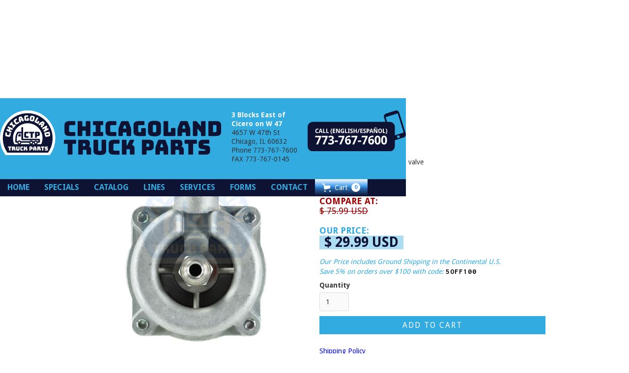

--- FILE ---
content_type: text/html; charset=utf-8
request_url: https://www.chicagolandtp.com/product/ct281923-drain-valve
body_size: 10294
content:
<!DOCTYPE html><!-- This site was created in Webflow. https://webflow.com --><!-- Last Published: Sat Jan 03 2026 02:09:14 GMT+0000 (Coordinated Universal Time) --><html data-wf-domain="www.chicagolandtp.com" data-wf-page="61f05f06d69c3a1d55eaff11" data-wf-site="61f05e5f3b4dcf2d17f7b5cf" lang="en" data-wf-collection="61f05f06d69c3a7ae0eaff0a" data-wf-item-slug="ct281923-drain-valve"><head><meta charset="utf-8"/><title>CT281923 Drain Valve  | Chicagoland Truck Parts | 773-767-7600</title><meta content="CT281923 Drain Valve from Chicagoland Truck Parts: Fast shipping to lower 48 states or pick up locally. Physical. Replacement automatic drain valve" name="description"/><meta content="CT281923 Drain Valve  | Chicagoland Truck Parts | 773-767-7600" property="og:title"/><meta content="CT281923 Drain Valve from Chicagoland Truck Parts: Fast shipping to lower 48 states or pick up locally. Physical. Replacement automatic drain valve" property="og:description"/><meta content="CT281923 Drain Valve  | Chicagoland Truck Parts | 773-767-7600" property="twitter:title"/><meta content="CT281923 Drain Valve from Chicagoland Truck Parts: Fast shipping to lower 48 states or pick up locally. Physical. Replacement automatic drain valve" property="twitter:description"/><meta property="og:type" content="website"/><meta content="summary_large_image" name="twitter:card"/><meta content="width=device-width, initial-scale=1" name="viewport"/><meta content="Webflow" name="generator"/><link href="https://cdn.prod.website-files.com/61f05e5f3b4dcf2d17f7b5cf/css/ctp2025-1.webflow.shared.d650a565f.min.css" rel="stylesheet" type="text/css"/><link href="https://fonts.googleapis.com" rel="preconnect"/><link href="https://fonts.gstatic.com" rel="preconnect" crossorigin="anonymous"/><script src="https://ajax.googleapis.com/ajax/libs/webfont/1.6.26/webfont.js" type="text/javascript"></script><script type="text/javascript">WebFont.load({  google: {    families: ["Droid Sans:400,700","Inconsolata:400,700","Bungee:regular"]  }});</script><script type="text/javascript">!function(o,c){var n=c.documentElement,t=" w-mod-";n.className+=t+"js",("ontouchstart"in o||o.DocumentTouch&&c instanceof DocumentTouch)&&(n.className+=t+"touch")}(window,document);</script><link href="https://cdn.prod.website-files.com/61f05e5f3b4dcf2d17f7b5cf/61f05e5f3b4dcf6ebaf7b646_CTP-favicon32.png" rel="shortcut icon" type="image/x-icon"/><link href="https://cdn.prod.website-files.com/61f05e5f3b4dcf2d17f7b5cf/61f05e5f3b4dcfee5af7b643_CTP-favicon256.png" rel="apple-touch-icon"/><link href="www.chicagolandtp.com/product/ct281923-drain-valve" rel="canonical"/><script async="" src="https://www.googletagmanager.com/gtag/js?id=G-CPFT9KBLFE"></script><script type="text/javascript">window.dataLayer = window.dataLayer || [];function gtag(){dataLayer.push(arguments);}gtag('set', 'developer_id.dZGVlNj', true);gtag('js', new Date());gtag('config', 'G-CPFT9KBLFE');gtag('event', 'view_item', {'developer_id.dZGVlNj': true, 'items': [{'id': '633f65c2c0dce378b88d0774'}]});</script><script src="https://cdn.prod.website-files.com/61f05e5f3b4dcf2d17f7b5cf%2F652d31f3dc22d7b4ee708e44%2F68c9d664e47442b7b266255c%2Fclarity_script-0.9.4.js" type="text/javascript"></script><script src="https://www.paypal.com/sdk/js?client-id=AeVgr6n0UlS9_b4u45Nlkd2mpKc6VUe9wjw2oKRrsXzIXZJ4K1q1CUaXvrTgcB5j0jb-E3fEwDD6DOEd&amp;merchant-id=XPTMTW2NMR2XJ&amp;currency=USD&amp;commit=false" type="text/javascript" data-wf-paypal-element="true"></script><script type="text/javascript">window.__WEBFLOW_CURRENCY_SETTINGS = {"currencyCode":"USD","symbol":"$","decimal":".","fractionDigits":2,"group":",","template":"{{wf {\"path\":\"symbol\",\"type\":\"PlainText\"} }} {{wf {\"path\":\"amount\",\"type\":\"CommercePrice\"} }} {{wf {\"path\":\"currencyCode\",\"type\":\"PlainText\"} }}","hideDecimalForWholeNumbers":false};</script></head><body><div id="header" class="topbox"><div class="top"><div class="brandblock w-container"><a href="/" class="w-nav-brand"><img src="https://cdn.prod.website-files.com/61f05e5f3b4dcf2d17f7b5cf/61f05e5f3b4dcf0dd5f7b61c_CTP-mark.svg" loading="eager" alt="Chicagoland Truck Parts logo" class="logo4"/><img src="https://cdn.prod.website-files.com/61f05e5f3b4dcf2d17f7b5cf/61f05e5f3b4dcf496bf7b5ee_CTP-logo.svg" loading="eager" alt="Chicagoland Truck Parts logo" class="logo3"/><img src="https://cdn.prod.website-files.com/61f05e5f3b4dcf2d17f7b5cf/61f05e5f3b4dcf496bf7b5ee_CTP-logo.svg" loading="eager" alt="Chicagoland Truck Parts logo" class="logo2"/><img src="https://cdn.prod.website-files.com/61f05e5f3b4dcf2d17f7b5cf/61f05e5f3b4dcf496bf7b5ee_CTP-logo.svg" loading="eager" alt="Chicagoland Truck Parts logo" class="logo"/></a><a href="tel:7737677600" class="contact w-inline-block"><img src="https://cdn.prod.website-files.com/61f05e5f3b4dcf2d17f7b5cf/61f05e5f3b4dcf43ddf7b5e7_contact.svg" loading="lazy" alt="CALL NOW BUTTON" class="callbox"/></a><a href="tel:+17737677600" class="contactmobile w-inline-block"><img src="https://cdn.prod.website-files.com/61f05e5f3b4dcf2d17f7b5cf/61f05e5f3b4dcf9b87f7b5f5_mcontact.svg" loading="lazy" alt="CALL NOW (BUTTON)" class="callboxmobile"/></a><div class="addblock"><span class="boldwhite">3 Blocks East of<br/>Cicero on W 47</span><br/>4657 W 47th St <br/>Chicago, IL 60632<br/>Phone 773-767-7600<br/>FAX 773-767-0145</div><div class="addbockmobile">M-F 7:30 AM – 5:00 PM<br/>SAT 8:00 AM – 2:00 PM</div></div></div><div data-collapse="small" data-animation="default" data-duration="400" data-doc-height="1" data-easing="ease" data-easing2="ease" role="banner" class="navbar w-nav"><div class="container w-container"><nav role="navigation" class="nav-menu w-nav-menu"><a href="/" class="nav-link mobile-only w-nav-link">HOME</a><a href="/" class="nav-link w-nav-link">HOME</a><a href="/specials-chicagoland-truck-parts" class="nav-link w-nav-link">SPECIALS</a><a href="/quick-ship-store" class="nav-link hide w-nav-link">STORE</a><a href="/catalog" class="nav-link w-nav-link">CATALOG</a><a href="/product-lines" class="nav-link w-nav-link">LINES</a><a href="/services" class="nav-link w-nav-link">SERVICES</a><a href="/forms" class="nav-link w-nav-link">FORMS</a><a href="/contact-us" class="nav-link w-nav-link">CONTACT</a></nav><div class="cartwrangler w-clearfix"><div data-node-type="commerce-cart-wrapper" data-open-product="" data-wf-cart-type="rightSidebar" data-wf-cart-query="query Dynamo3 {
  database {
    id
    commerceOrder {
      comment
      extraItems {
        name
        pluginId
        pluginName
        price {
          decimalValue
          string
          unit
          value
        }
      }
      id
      startedOn
      statusFlags {
        hasDownloads
        hasSubscription
        isFreeOrder
        requiresShipping
      }
      subtotal {
        decimalValue
        string
        unit
        value
      }
      total {
        decimalValue
        string
        unit
        value
      }
      updatedOn
      userItems {
        count
        id
        price {
          value
          unit
          decimalValue
          string
        }
        product {
          id
          cmsLocaleId
          draft
          archived
          f_ec_product_type_2dr10dr: productType {
            id
            name
          }
          f_name_: name
          f_sku_properties_3dr: skuProperties {
            id
            name
            enum {
              id
              name
              slug
            }
          }
        }
        rowTotal {
          decimalValue
          string
          unit
          value
        }
        sku {
          cmsLocaleId
          draft
          archived
          f_main_image_4dr: mainImage {
            url
            file {
              size
              origFileName
              createdOn
              updatedOn
              mimeType
              width
              height
              variants {
                origFileName
                quality
                height
                width
                s3Url
                error
                size
              }
            }
            alt
          }
          f_sku_values_3dr: skuValues {
            property {
              id
            }
            value {
              id
            }
          }
          id
        }
        subscriptionFrequency
        subscriptionInterval
        subscriptionTrial
      }
      userItemsCount
    }
  }
  site {
    commerce {
      id
      businessAddress {
        country
      }
      defaultCountry
      defaultCurrency
      quickCheckoutEnabled
    }
  }
}" data-wf-page-link-href-prefix="" class="w-commerce-commercecartwrapper cart"><a href="#" data-node-type="commerce-cart-open-link" role="button" class="w-commerce-commercecartopenlink cart-button w-inline-block" aria-haspopup="dialog" aria-label="Open cart"><svg class="w-commerce-commercecartopenlinkicon" width="17px" height="17px" viewBox="0 0 17 17"><g stroke="none" stroke-width="1" fill="none" fill-rule="evenodd"><path d="M2.60592789,2 L0,2 L0,0 L4.39407211,0 L4.84288393,4 L16,4 L16,9.93844589 L3.76940945,12.3694378 L2.60592789,2 Z M15.5,17 C14.6715729,17 14,16.3284271 14,15.5 C14,14.6715729 14.6715729,14 15.5,14 C16.3284271,14 17,14.6715729 17,15.5 C17,16.3284271 16.3284271,17 15.5,17 Z M5.5,17 C4.67157288,17 4,16.3284271 4,15.5 C4,14.6715729 4.67157288,14 5.5,14 C6.32842712,14 7,14.6715729 7,15.5 C7,16.3284271 6.32842712,17 5.5,17 Z" fill="currentColor" fill-rule="nonzero"></path></g></svg><div class="w-inline-block">Cart</div><div data-wf-bindings="%5B%7B%22innerHTML%22%3A%7B%22type%22%3A%22Number%22%2C%22filter%22%3A%7B%22type%22%3A%22numberPrecision%22%2C%22params%22%3A%5B%220%22%2C%22numberPrecision%22%5D%7D%2C%22dataPath%22%3A%22database.commerceOrder.userItemsCount%22%7D%7D%5D" class="w-commerce-commercecartopenlinkcount">0</div></a><div data-node-type="commerce-cart-container-wrapper" style="display:none" class="w-commerce-commercecartcontainerwrapper w-commerce-commercecartcontainerwrapper--cartType-rightSidebar"><div data-node-type="commerce-cart-container" role="dialog" class="w-commerce-commercecartcontainer"><div class="w-commerce-commercecartheader"><h4 class="w-commerce-commercecartheading">Your Cart</h4><a href="#" data-node-type="commerce-cart-close-link" role="button" class="w-commerce-commercecartcloselink w-inline-block" aria-label="Close cart"><svg width="16px" height="16px" viewBox="0 0 16 16"><g stroke="none" stroke-width="1" fill="none" fill-rule="evenodd"><g fill-rule="nonzero" fill="#333333"><polygon points="6.23223305 8 0.616116524 13.6161165 2.38388348 15.3838835 8 9.76776695 13.6161165 15.3838835 15.3838835 13.6161165 9.76776695 8 15.3838835 2.38388348 13.6161165 0.616116524 8 6.23223305 2.38388348 0.616116524 0.616116524 2.38388348 6.23223305 8"></polygon></g></g></svg></a></div><div class="w-commerce-commercecartformwrapper"><form data-node-type="commerce-cart-form" style="display:none" class="w-commerce-commercecartform"><script type="text/x-wf-template" id="wf-template-d024e8c9-44dc-f0ff-61ad-3ccf95c8f302">%3Cdiv%20class%3D%22w-commerce-commercecartitem%22%3E%3Cimg%20data-wf-bindings%3D%22%255B%257B%2522src%2522%253A%257B%2522type%2522%253A%2522ImageRef%2522%252C%2522filter%2522%253A%257B%2522type%2522%253A%2522identity%2522%252C%2522params%2522%253A%255B%255D%257D%252C%2522dataPath%2522%253A%2522database.commerceOrder.userItems%255B%255D.sku.f_main_image_4dr%2522%257D%257D%255D%22%20src%3D%22%22%20alt%3D%22%22%20class%3D%22w-commerce-commercecartitemimage%20w-dyn-bind-empty%22%2F%3E%3Cdiv%20class%3D%22w-commerce-commercecartiteminfo%22%3E%3Cdiv%20data-wf-bindings%3D%22%255B%257B%2522innerHTML%2522%253A%257B%2522type%2522%253A%2522PlainText%2522%252C%2522filter%2522%253A%257B%2522type%2522%253A%2522identity%2522%252C%2522params%2522%253A%255B%255D%257D%252C%2522dataPath%2522%253A%2522database.commerceOrder.userItems%255B%255D.product.f_name_%2522%257D%257D%255D%22%20class%3D%22w-commerce-commercecartproductname%20w-dyn-bind-empty%22%3E%3C%2Fdiv%3E%3Cdiv%20data-wf-bindings%3D%22%255B%257B%2522innerHTML%2522%253A%257B%2522type%2522%253A%2522CommercePrice%2522%252C%2522filter%2522%253A%257B%2522type%2522%253A%2522price%2522%252C%2522params%2522%253A%255B%255D%257D%252C%2522dataPath%2522%253A%2522database.commerceOrder.userItems%255B%255D.price%2522%257D%257D%255D%22%3E%24%C2%A00.00%C2%A0USD%3C%2Fdiv%3E%3Cscript%20type%3D%22text%2Fx-wf-template%22%20id%3D%22wf-template-d024e8c9-44dc-f0ff-61ad-3ccf95c8f308%22%3E%253Cli%253E%253Cspan%2520data-wf-bindings%253D%2522%25255B%25257B%252522innerHTML%252522%25253A%25257B%252522type%252522%25253A%252522PlainText%252522%25252C%252522filter%252522%25253A%25257B%252522type%252522%25253A%252522identity%252522%25252C%252522params%252522%25253A%25255B%25255D%25257D%25252C%252522dataPath%252522%25253A%252522database.commerceOrder.userItems%25255B%25255D.product.f_sku_properties_3dr%25255B%25255D.name%252522%25257D%25257D%25255D%2522%2520class%253D%2522w-dyn-bind-empty%2522%253E%253C%252Fspan%253E%253Cspan%253E%253A%2520%253C%252Fspan%253E%253Cspan%2520data-wf-bindings%253D%2522%25255B%25257B%252522innerHTML%252522%25253A%25257B%252522type%252522%25253A%252522CommercePropValues%252522%25252C%252522filter%252522%25253A%25257B%252522type%252522%25253A%252522identity%252522%25252C%252522params%252522%25253A%25255B%25255D%25257D%25252C%252522dataPath%252522%25253A%252522database.commerceOrder.userItems%25255B%25255D.product.f_sku_properties_3dr%25255B%25255D%252522%25257D%25257D%25255D%2522%2520class%253D%2522w-dyn-bind-empty%2522%253E%253C%252Fspan%253E%253C%252Fli%253E%3C%2Fscript%3E%3Cul%20data-wf-bindings%3D%22%255B%257B%2522optionSets%2522%253A%257B%2522type%2522%253A%2522CommercePropTable%2522%252C%2522filter%2522%253A%257B%2522type%2522%253A%2522identity%2522%252C%2522params%2522%253A%255B%255D%257D%252C%2522dataPath%2522%253A%2522database.commerceOrder.userItems%255B%255D.product.f_sku_properties_3dr%5B%5D%2522%257D%257D%252C%257B%2522optionValues%2522%253A%257B%2522type%2522%253A%2522CommercePropValues%2522%252C%2522filter%2522%253A%257B%2522type%2522%253A%2522identity%2522%252C%2522params%2522%253A%255B%255D%257D%252C%2522dataPath%2522%253A%2522database.commerceOrder.userItems%255B%255D.sku.f_sku_values_3dr%2522%257D%257D%255D%22%20class%3D%22w-commerce-commercecartoptionlist%22%20data-wf-collection%3D%22database.commerceOrder.userItems%255B%255D.product.f_sku_properties_3dr%22%20data-wf-template-id%3D%22wf-template-d024e8c9-44dc-f0ff-61ad-3ccf95c8f308%22%3E%3Cli%3E%3Cspan%20data-wf-bindings%3D%22%255B%257B%2522innerHTML%2522%253A%257B%2522type%2522%253A%2522PlainText%2522%252C%2522filter%2522%253A%257B%2522type%2522%253A%2522identity%2522%252C%2522params%2522%253A%255B%255D%257D%252C%2522dataPath%2522%253A%2522database.commerceOrder.userItems%255B%255D.product.f_sku_properties_3dr%255B%255D.name%2522%257D%257D%255D%22%20class%3D%22w-dyn-bind-empty%22%3E%3C%2Fspan%3E%3Cspan%3E%3A%20%3C%2Fspan%3E%3Cspan%20data-wf-bindings%3D%22%255B%257B%2522innerHTML%2522%253A%257B%2522type%2522%253A%2522CommercePropValues%2522%252C%2522filter%2522%253A%257B%2522type%2522%253A%2522identity%2522%252C%2522params%2522%253A%255B%255D%257D%252C%2522dataPath%2522%253A%2522database.commerceOrder.userItems%255B%255D.product.f_sku_properties_3dr%255B%255D%2522%257D%257D%255D%22%20class%3D%22w-dyn-bind-empty%22%3E%3C%2Fspan%3E%3C%2Fli%3E%3C%2Ful%3E%3Ca%20href%3D%22%23%22%20role%3D%22%22%20data-wf-bindings%3D%22%255B%257B%2522data-commerce-sku-id%2522%253A%257B%2522type%2522%253A%2522ItemRef%2522%252C%2522filter%2522%253A%257B%2522type%2522%253A%2522identity%2522%252C%2522params%2522%253A%255B%255D%257D%252C%2522dataPath%2522%253A%2522database.commerceOrder.userItems%255B%255D.sku.id%2522%257D%257D%255D%22%20class%3D%22w-inline-block%22%20data-wf-cart-action%3D%22remove-item%22%20data-commerce-sku-id%3D%22%22%20aria-label%3D%22Remove%20item%20from%20cart%22%3E%3Cdiv%3ERemove%3C%2Fdiv%3E%3C%2Fa%3E%3C%2Fdiv%3E%3Cinput%20data-wf-bindings%3D%22%255B%257B%2522value%2522%253A%257B%2522type%2522%253A%2522Number%2522%252C%2522filter%2522%253A%257B%2522type%2522%253A%2522numberPrecision%2522%252C%2522params%2522%253A%255B%25220%2522%252C%2522numberPrecision%2522%255D%257D%252C%2522dataPath%2522%253A%2522database.commerceOrder.userItems%255B%255D.count%2522%257D%257D%252C%257B%2522data-commerce-sku-id%2522%253A%257B%2522type%2522%253A%2522ItemRef%2522%252C%2522filter%2522%253A%257B%2522type%2522%253A%2522identity%2522%252C%2522params%2522%253A%255B%255D%257D%252C%2522dataPath%2522%253A%2522database.commerceOrder.userItems%255B%255D.sku.id%2522%257D%257D%255D%22%20data-wf-conditions%3D%22%257B%2522condition%2522%253A%257B%2522fields%2522%253A%257B%2522product%253Aec-product-type%2522%253A%257B%2522ne%2522%253A%2522e348fd487d0102946c9179d2a94bb613%2522%252C%2522type%2522%253A%2522Option%2522%257D%257D%257D%252C%2522dataPath%2522%253A%2522database.commerceOrder.userItems%255B%255D%2522%257D%22%20class%3D%22w-commerce-commercecartquantity%22%20required%3D%22%22%20pattern%3D%22%5E%5B0-9%5D%2B%24%22%20inputMode%3D%22numeric%22%20type%3D%22number%22%20name%3D%22quantity%22%20autoComplete%3D%22off%22%20data-wf-cart-action%3D%22update-item-quantity%22%20data-commerce-sku-id%3D%22%22%20value%3D%221%22%2F%3E%3C%2Fdiv%3E</script><div class="w-commerce-commercecartlist" data-wf-collection="database.commerceOrder.userItems" data-wf-template-id="wf-template-d024e8c9-44dc-f0ff-61ad-3ccf95c8f302"><div class="w-commerce-commercecartitem"><img data-wf-bindings="%5B%7B%22src%22%3A%7B%22type%22%3A%22ImageRef%22%2C%22filter%22%3A%7B%22type%22%3A%22identity%22%2C%22params%22%3A%5B%5D%7D%2C%22dataPath%22%3A%22database.commerceOrder.userItems%5B%5D.sku.f_main_image_4dr%22%7D%7D%5D" src="" alt="" class="w-commerce-commercecartitemimage w-dyn-bind-empty"/><div class="w-commerce-commercecartiteminfo"><div data-wf-bindings="%5B%7B%22innerHTML%22%3A%7B%22type%22%3A%22PlainText%22%2C%22filter%22%3A%7B%22type%22%3A%22identity%22%2C%22params%22%3A%5B%5D%7D%2C%22dataPath%22%3A%22database.commerceOrder.userItems%5B%5D.product.f_name_%22%7D%7D%5D" class="w-commerce-commercecartproductname w-dyn-bind-empty"></div><div data-wf-bindings="%5B%7B%22innerHTML%22%3A%7B%22type%22%3A%22CommercePrice%22%2C%22filter%22%3A%7B%22type%22%3A%22price%22%2C%22params%22%3A%5B%5D%7D%2C%22dataPath%22%3A%22database.commerceOrder.userItems%5B%5D.price%22%7D%7D%5D">$ 0.00 USD</div><script type="text/x-wf-template" id="wf-template-d024e8c9-44dc-f0ff-61ad-3ccf95c8f308">%3Cli%3E%3Cspan%20data-wf-bindings%3D%22%255B%257B%2522innerHTML%2522%253A%257B%2522type%2522%253A%2522PlainText%2522%252C%2522filter%2522%253A%257B%2522type%2522%253A%2522identity%2522%252C%2522params%2522%253A%255B%255D%257D%252C%2522dataPath%2522%253A%2522database.commerceOrder.userItems%255B%255D.product.f_sku_properties_3dr%255B%255D.name%2522%257D%257D%255D%22%20class%3D%22w-dyn-bind-empty%22%3E%3C%2Fspan%3E%3Cspan%3E%3A%20%3C%2Fspan%3E%3Cspan%20data-wf-bindings%3D%22%255B%257B%2522innerHTML%2522%253A%257B%2522type%2522%253A%2522CommercePropValues%2522%252C%2522filter%2522%253A%257B%2522type%2522%253A%2522identity%2522%252C%2522params%2522%253A%255B%255D%257D%252C%2522dataPath%2522%253A%2522database.commerceOrder.userItems%255B%255D.product.f_sku_properties_3dr%255B%255D%2522%257D%257D%255D%22%20class%3D%22w-dyn-bind-empty%22%3E%3C%2Fspan%3E%3C%2Fli%3E</script><ul data-wf-bindings="%5B%7B%22optionSets%22%3A%7B%22type%22%3A%22CommercePropTable%22%2C%22filter%22%3A%7B%22type%22%3A%22identity%22%2C%22params%22%3A%5B%5D%7D%2C%22dataPath%22%3A%22database.commerceOrder.userItems%5B%5D.product.f_sku_properties_3dr[]%22%7D%7D%2C%7B%22optionValues%22%3A%7B%22type%22%3A%22CommercePropValues%22%2C%22filter%22%3A%7B%22type%22%3A%22identity%22%2C%22params%22%3A%5B%5D%7D%2C%22dataPath%22%3A%22database.commerceOrder.userItems%5B%5D.sku.f_sku_values_3dr%22%7D%7D%5D" class="w-commerce-commercecartoptionlist" data-wf-collection="database.commerceOrder.userItems%5B%5D.product.f_sku_properties_3dr" data-wf-template-id="wf-template-d024e8c9-44dc-f0ff-61ad-3ccf95c8f308"><li><span data-wf-bindings="%5B%7B%22innerHTML%22%3A%7B%22type%22%3A%22PlainText%22%2C%22filter%22%3A%7B%22type%22%3A%22identity%22%2C%22params%22%3A%5B%5D%7D%2C%22dataPath%22%3A%22database.commerceOrder.userItems%5B%5D.product.f_sku_properties_3dr%5B%5D.name%22%7D%7D%5D" class="w-dyn-bind-empty"></span><span>: </span><span data-wf-bindings="%5B%7B%22innerHTML%22%3A%7B%22type%22%3A%22CommercePropValues%22%2C%22filter%22%3A%7B%22type%22%3A%22identity%22%2C%22params%22%3A%5B%5D%7D%2C%22dataPath%22%3A%22database.commerceOrder.userItems%5B%5D.product.f_sku_properties_3dr%5B%5D%22%7D%7D%5D" class="w-dyn-bind-empty"></span></li></ul><a href="#" role="" data-wf-bindings="%5B%7B%22data-commerce-sku-id%22%3A%7B%22type%22%3A%22ItemRef%22%2C%22filter%22%3A%7B%22type%22%3A%22identity%22%2C%22params%22%3A%5B%5D%7D%2C%22dataPath%22%3A%22database.commerceOrder.userItems%5B%5D.sku.id%22%7D%7D%5D" class="w-inline-block" data-wf-cart-action="remove-item" data-commerce-sku-id="" aria-label="Remove item from cart"><div>Remove</div></a></div><input data-wf-bindings="%5B%7B%22value%22%3A%7B%22type%22%3A%22Number%22%2C%22filter%22%3A%7B%22type%22%3A%22numberPrecision%22%2C%22params%22%3A%5B%220%22%2C%22numberPrecision%22%5D%7D%2C%22dataPath%22%3A%22database.commerceOrder.userItems%5B%5D.count%22%7D%7D%2C%7B%22data-commerce-sku-id%22%3A%7B%22type%22%3A%22ItemRef%22%2C%22filter%22%3A%7B%22type%22%3A%22identity%22%2C%22params%22%3A%5B%5D%7D%2C%22dataPath%22%3A%22database.commerceOrder.userItems%5B%5D.sku.id%22%7D%7D%5D" data-wf-conditions="%7B%22condition%22%3A%7B%22fields%22%3A%7B%22product%3Aec-product-type%22%3A%7B%22ne%22%3A%22e348fd487d0102946c9179d2a94bb613%22%2C%22type%22%3A%22Option%22%7D%7D%7D%2C%22dataPath%22%3A%22database.commerceOrder.userItems%5B%5D%22%7D" class="w-commerce-commercecartquantity" required="" pattern="^[0-9]+$" inputMode="numeric" type="number" name="quantity" autoComplete="off" data-wf-cart-action="update-item-quantity" data-commerce-sku-id="" value="1"/></div></div><div class="w-commerce-commercecartfooter"><div aria-live="" aria-atomic="false" class="w-commerce-commercecartlineitem"><div>Subtotal</div><div data-wf-bindings="%5B%7B%22innerHTML%22%3A%7B%22type%22%3A%22CommercePrice%22%2C%22filter%22%3A%7B%22type%22%3A%22price%22%2C%22params%22%3A%5B%5D%7D%2C%22dataPath%22%3A%22database.commerceOrder.subtotal%22%7D%7D%5D" class="w-commerce-commercecartordervalue"></div></div><div><div data-node-type="commerce-cart-quick-checkout-actions" style="display:none"><a role="button" tabindex="0" aria-haspopup="dialog" aria-label="Apple Pay" data-node-type="commerce-cart-apple-pay-button" style="background-image:-webkit-named-image(apple-pay-logo-white);background-size:100% 50%;background-position:50% 50%;background-repeat:no-repeat" class="w-commerce-commercecartapplepaybutton" tabindex="0"><div></div></a><a role="button" tabindex="0" aria-haspopup="dialog" data-node-type="commerce-cart-quick-checkout-button" style="display:none" class="w-commerce-commercecartquickcheckoutbutton"><svg class="w-commerce-commercequickcheckoutgoogleicon" xmlns="http://www.w3.org/2000/svg" xmlns:xlink="http://www.w3.org/1999/xlink" width="16" height="16" viewBox="0 0 16 16"><defs><polygon id="google-mark-a" points="0 .329 3.494 .329 3.494 7.649 0 7.649"></polygon><polygon id="google-mark-c" points=".894 0 13.169 0 13.169 6.443 .894 6.443"></polygon></defs><g fill="none" fill-rule="evenodd"><path fill="#4285F4" d="M10.5967,12.0469 L10.5967,14.0649 L13.1167,14.0649 C14.6047,12.6759 15.4577,10.6209 15.4577,8.1779 C15.4577,7.6339 15.4137,7.0889 15.3257,6.5559 L7.8887,6.5559 L7.8887,9.6329 L12.1507,9.6329 C11.9767,10.6119 11.4147,11.4899 10.5967,12.0469"></path><path fill="#34A853" d="M7.8887,16 C10.0137,16 11.8107,15.289 13.1147,14.067 C13.1147,14.066 13.1157,14.065 13.1167,14.064 L10.5967,12.047 C10.5877,12.053 10.5807,12.061 10.5727,12.067 C9.8607,12.556 8.9507,12.833 7.8887,12.833 C5.8577,12.833 4.1387,11.457 3.4937,9.605 L0.8747,9.605 L0.8747,11.648 C2.2197,14.319 4.9287,16 7.8887,16"></path><g transform="translate(0 4)"><mask id="google-mark-b" fill="#fff"><use xlink:href="#google-mark-a"></use></mask><path fill="#FBBC04" d="M3.4639,5.5337 C3.1369,4.5477 3.1359,3.4727 3.4609,2.4757 L3.4639,2.4777 C3.4679,2.4657 3.4749,2.4547 3.4789,2.4427 L3.4939,0.3287 L0.8939,0.3287 C0.8799,0.3577 0.8599,0.3827 0.8459,0.4117 C-0.2821,2.6667 -0.2821,5.3337 0.8459,7.5887 L0.8459,7.5997 C0.8549,7.6167 0.8659,7.6317 0.8749,7.6487 L3.4939,5.6057 C3.4849,5.5807 3.4729,5.5587 3.4639,5.5337" mask="url(#google-mark-b)"></path></g><mask id="google-mark-d" fill="#fff"><use xlink:href="#google-mark-c"></use></mask><path fill="#EA4335" d="M0.894,4.3291 L3.478,6.4431 C4.113,4.5611 5.843,3.1671 7.889,3.1671 C9.018,3.1451 10.102,3.5781 10.912,4.3671 L13.169,2.0781 C11.733,0.7231 9.85,-0.0219 7.889,0.0001 C4.941,0.0001 2.245,1.6791 0.894,4.3291" mask="url(#google-mark-d)"></path></g></svg><svg class="w-commerce-commercequickcheckoutmicrosofticon" xmlns="http://www.w3.org/2000/svg" width="16" height="16" viewBox="0 0 16 16"><g fill="none" fill-rule="evenodd"><polygon fill="#F05022" points="7 7 1 7 1 1 7 1"></polygon><polygon fill="#7DB902" points="15 7 9 7 9 1 15 1"></polygon><polygon fill="#00A4EE" points="7 15 1 15 1 9 7 9"></polygon><polygon fill="#FFB700" points="15 15 9 15 9 9 15 9"></polygon></g></svg><div>Pay with browser.</div></a></div><a href="/checkout" value="Continue to Checkout" data-node-type="cart-checkout-button" class="w-commerce-commercecartcheckoutbutton" data-loading-text="Hang Tight...">Continue to Checkout</a></div><div data-wf-paypal-button="{&quot;layout&quot;:&quot;vertical&quot;,&quot;color&quot;:&quot;blue&quot;,&quot;shape&quot;:&quot;rect&quot;,&quot;label&quot;:&quot;buynow&quot;,&quot;tagline&quot;:false,&quot;note&quot;:false}"></div></div></form><div class="w-commerce-commercecartemptystate"><div>No items found.</div></div><div aria-live="" style="display:none" data-node-type="commerce-cart-error" class="w-commerce-commercecarterrorstate"><div class="w-cart-error-msg" data-w-cart-quantity-error="Product is not available in this quantity." data-w-cart-general-error="Something went wrong when adding this item to the cart." data-w-cart-checkout-error="Checkout is disabled on this site." data-w-cart-cart_order_min-error="The order minimum was not met. Add more items to your cart to continue." data-w-cart-subscription_error-error="Before you purchase, please use your email invite to verify your address so we can send order updates.">Product is not available in this quantity.</div></div></div></div></div></div></div><div class="menu-button w-nav-button"><div class="icon w-icon-nav-menu"></div></div></div></div></div><div class="one"><div class="container-5 w-container"><h2 class="bluetype">CT281923 Drain Valve</h2><div class="w-row"><div class="w-col w-col-6"><a href="#" data-wf-sku-bindings="%5B%7B%22from%22%3A%22f_main_image_4dr%22%2C%22to%22%3A%22media%22%7D%5D" class="w-inline-block w-lightbox"><img alt="CT281923 Drain Valve" loading="lazy" data-wf-sku-bindings="%5B%7B%22from%22%3A%22f_main_image_4dr%22%2C%22to%22%3A%22src%22%7D%5D" src="https://cdn.prod.website-files.com/61f05e5f3b4dcf3df0f7b5e0/639398347ac889126520c8e9_CT281923_DSC_5120_2022.jpg" class="productimage"/><script type="application/json" class="w-json">{
  "items": [
    {
      "url": "https://cdn.prod.website-files.com/61f05e5f3b4dcf3df0f7b5e0/639398347ac889126520c8e9_CT281923_DSC_5120_2022.jpg",
      "type": "image"
    }
  ],
  "group": "CTP Gallery"
}</script></a><div class="w-dyn-list w-dyn-items-repeater-ref"><script type="text/x-wf-template" id="wf-template-0d11aef2-d215-0348-c604-dfcea6ebf0c4">%3Cdiv%20role%3D%22listitem%22%20class%3D%22multi-preview%20w-dyn-item%20w-dyn-repeater-item%20w-col%20w-col-4%22%3E%3Ca%20href%3D%22%23%22%20data-wf-sku-bindings%3D%22%255B%257B%2522from%2522%253A%2522f_more_images_4dr%255B%255D%2522%252C%2522to%2522%253A%2522media%2522%257D%255D%22%20class%3D%22w-inline-block%20w-lightbox%22%3E%3Cimg%20alt%3D%22%22%20loading%3D%22lazy%22%20data-wf-sku-bindings%3D%22%255B%257B%2522from%2522%253A%2522f_more_images_4dr%255B%255D%2522%252C%2522to%2522%253A%2522src%2522%257D%255D%22%20src%3D%22https%3A%2F%2Fcdn.prod.website-files.com%2F61f05e5f3b4dcf3df0f7b5e0%2F63939839f765ff3a92b03d97_CT281923_DSC_1584_2022.jpg%22%20sizes%3D%22(max-width%3A%20479px)%2029vw%2C%20(max-width%3A%20767px)%2030vw%2C%20(max-width%3A%20991px)%20118px%2C%20153.328125px%22%20srcset%3D%22https%3A%2F%2Fcdn.prod.website-files.com%2F61f05e5f3b4dcf3df0f7b5e0%2F63939839f765ff3a92b03d97_CT281923_DSC_1584_2022-p-500.jpg%20500w%2C%20https%3A%2F%2Fcdn.prod.website-files.com%2F61f05e5f3b4dcf3df0f7b5e0%2F63939839f765ff3a92b03d97_CT281923_DSC_1584_2022-p-800.jpg%20800w%2C%20https%3A%2F%2Fcdn.prod.website-files.com%2F61f05e5f3b4dcf3df0f7b5e0%2F63939839f765ff3a92b03d97_CT281923_DSC_1584_2022-p-1080.jpg%201080w%2C%20https%3A%2F%2Fcdn.prod.website-files.com%2F61f05e5f3b4dcf3df0f7b5e0%2F63939839f765ff3a92b03d97_CT281923_DSC_1584_2022.jpg%201200w%22%2F%3E%3Cscript%20type%3D%22application%2Fjson%22%20class%3D%22w-json%22%3E%7B%0A%20%20%22items%22%3A%20%5B%0A%20%20%20%20%7B%0A%20%20%20%20%20%20%22url%22%3A%20%22https%3A%2F%2Fcdn.prod.website-files.com%2F61f05e5f3b4dcf3df0f7b5e0%2F63939839f765ff3a92b03d97_CT281923_DSC_1584_2022.jpg%22%2C%0A%20%20%20%20%20%20%22type%22%3A%20%22image%22%0A%20%20%20%20%7D%0A%20%20%5D%2C%0A%20%20%22group%22%3A%20%22CTP%20Gallery%22%0A%7D%3C%2Fscript%3E%3C%2Fa%3E%3C%2Fdiv%3E</script><div role="list" class="w-dyn-items w-row" data-wf-collection="f_more_images_4dr" data-wf-template-id="wf-template-0d11aef2-d215-0348-c604-dfcea6ebf0c4"><div role="listitem" class="multi-preview w-dyn-item w-dyn-repeater-item w-col w-col-4"><a href="#" data-wf-sku-bindings="%5B%7B%22from%22%3A%22f_more_images_4dr%5B%5D%22%2C%22to%22%3A%22media%22%7D%5D" class="w-inline-block w-lightbox"><img alt="" loading="lazy" data-wf-sku-bindings="%5B%7B%22from%22%3A%22f_more_images_4dr%5B%5D%22%2C%22to%22%3A%22src%22%7D%5D" src="https://cdn.prod.website-files.com/61f05e5f3b4dcf3df0f7b5e0/63939839f765ff3a92b03d97_CT281923_DSC_1584_2022.jpg" sizes="(max-width: 479px) 29vw, (max-width: 767px) 30vw, (max-width: 991px) 118px, 153.328125px" srcset="https://cdn.prod.website-files.com/61f05e5f3b4dcf3df0f7b5e0/63939839f765ff3a92b03d97_CT281923_DSC_1584_2022-p-500.jpg 500w, https://cdn.prod.website-files.com/61f05e5f3b4dcf3df0f7b5e0/63939839f765ff3a92b03d97_CT281923_DSC_1584_2022-p-800.jpg 800w, https://cdn.prod.website-files.com/61f05e5f3b4dcf3df0f7b5e0/63939839f765ff3a92b03d97_CT281923_DSC_1584_2022-p-1080.jpg 1080w, https://cdn.prod.website-files.com/61f05e5f3b4dcf3df0f7b5e0/63939839f765ff3a92b03d97_CT281923_DSC_1584_2022.jpg 1200w"/><script type="application/json" class="w-json">{
  "items": [
    {
      "url": "https://cdn.prod.website-files.com/61f05e5f3b4dcf3df0f7b5e0/63939839f765ff3a92b03d97_CT281923_DSC_1584_2022.jpg",
      "type": "image"
    }
  ],
  "group": "CTP Gallery"
}</script></a></div><div role="listitem" class="multi-preview w-dyn-item w-dyn-repeater-item w-col w-col-4"><a href="#" data-wf-sku-bindings="%5B%7B%22from%22%3A%22f_more_images_4dr%5B%5D%22%2C%22to%22%3A%22media%22%7D%5D" class="w-inline-block w-lightbox"><img alt="" loading="lazy" data-wf-sku-bindings="%5B%7B%22from%22%3A%22f_more_images_4dr%5B%5D%22%2C%22to%22%3A%22src%22%7D%5D" src="https://cdn.prod.website-files.com/61f05e5f3b4dcf3df0f7b5e0/639398391f455dc2ca49039d_CT281923_DSC_1585_2022.jpg" sizes="(max-width: 479px) 29vw, (max-width: 767px) 30vw, (max-width: 991px) 118px, 153.328125px" srcset="https://cdn.prod.website-files.com/61f05e5f3b4dcf3df0f7b5e0/639398391f455dc2ca49039d_CT281923_DSC_1585_2022-p-500.jpg 500w, https://cdn.prod.website-files.com/61f05e5f3b4dcf3df0f7b5e0/639398391f455dc2ca49039d_CT281923_DSC_1585_2022-p-800.jpg 800w, https://cdn.prod.website-files.com/61f05e5f3b4dcf3df0f7b5e0/639398391f455dc2ca49039d_CT281923_DSC_1585_2022-p-1080.jpg 1080w, https://cdn.prod.website-files.com/61f05e5f3b4dcf3df0f7b5e0/639398391f455dc2ca49039d_CT281923_DSC_1585_2022.jpg 1200w"/><script type="application/json" class="w-json">{
  "items": [
    {
      "url": "https://cdn.prod.website-files.com/61f05e5f3b4dcf3df0f7b5e0/639398391f455dc2ca49039d_CT281923_DSC_1585_2022.jpg",
      "type": "image"
    }
  ],
  "group": "CTP Gallery"
}</script></a></div><div role="listitem" class="multi-preview w-dyn-item w-dyn-repeater-item w-col w-col-4"><a href="#" data-wf-sku-bindings="%5B%7B%22from%22%3A%22f_more_images_4dr%5B%5D%22%2C%22to%22%3A%22media%22%7D%5D" class="w-inline-block w-lightbox"><img alt="" loading="lazy" data-wf-sku-bindings="%5B%7B%22from%22%3A%22f_more_images_4dr%5B%5D%22%2C%22to%22%3A%22src%22%7D%5D" src="https://cdn.prod.website-files.com/61f05e5f3b4dcf3df0f7b5e0/6393983993cd52231908fc7c_CT281923_DSC_5119_2022.jpg" sizes="(max-width: 479px) 29vw, (max-width: 767px) 30vw, (max-width: 991px) 118px, 153.328125px" srcset="https://cdn.prod.website-files.com/61f05e5f3b4dcf3df0f7b5e0/6393983993cd52231908fc7c_CT281923_DSC_5119_2022-p-500.jpg 500w, https://cdn.prod.website-files.com/61f05e5f3b4dcf3df0f7b5e0/6393983993cd52231908fc7c_CT281923_DSC_5119_2022-p-800.jpg 800w, https://cdn.prod.website-files.com/61f05e5f3b4dcf3df0f7b5e0/6393983993cd52231908fc7c_CT281923_DSC_5119_2022-p-1080.jpg 1080w, https://cdn.prod.website-files.com/61f05e5f3b4dcf3df0f7b5e0/6393983993cd52231908fc7c_CT281923_DSC_5119_2022.jpg 1200w"/><script type="application/json" class="w-json">{
  "items": [
    {
      "url": "https://cdn.prod.website-files.com/61f05e5f3b4dcf3df0f7b5e0/6393983993cd52231908fc7c_CT281923_DSC_5119_2022.jpg",
      "type": "image"
    }
  ],
  "group": "CTP Gallery"
}</script></a></div></div><div class="w-dyn-hide w-dyn-empty"><div>No images found.</div></div></div></div><div class="w-col w-col-6"><div><div class="w-richtext"><p>Replacement automatic drain valve</p></div><div class="comparebig"><strong class="bigred">REPLACES:</strong></div><div class="w-richtext"><p>281923</p></div><div class="comparebig"><strong class="bigred">Compare at:</strong></div><p data-wf-sku-bindings="%5B%7B%22from%22%3A%22f_compare_at_price_7dr10dr%22%2C%22to%22%3A%22innerHTML%22%7D%5D" class="featuretext comparison">$ 75.99 USD</p><div class="comparebig ctp"><strong>OUR PRICE:</strong></div><div data-wf-sku-bindings="%5B%7B%22from%22%3A%22f_price_%22%2C%22to%22%3A%22innerHTML%22%7D%5D" class="priceblue">$ 29.99 USD</div><div class="shipnote"><em>Our Price includes Ground Shipping in the Continental U.S.<br/>Save 5% on orders over $100 with code:</em> <span class="code">5OFF100</span></div><div><form data-node-type="commerce-add-to-cart-form" data-commerce-sku-id="633f65c3579e8342ca637a4e" data-loading-text="Adding to cart..." data-commerce-product-id="633f65c2c0dce378b88d0774" class="w-commerce-commerceaddtocartform"><label for="quantity-eb8d4ad25d078fe3fdf871ed0accc1bf">Quantity</label><input type="number" pattern="^[0-9]+$" inputMode="numeric" id="quantity-eb8d4ad25d078fe3fdf871ed0accc1bf" name="commerce-add-to-cart-quantity-input" min="1" class="w-commerce-commerceaddtocartquantityinput" value="1"/><input type="submit" data-node-type="commerce-add-to-cart-button" data-loading-text="Adding to cart..." aria-busy="false" aria-haspopup="dialog" class="w-commerce-commerceaddtocartbutton ctpbutton" value="Add to Cart"/></form><div tabindex="0" style="display:none" class="w-commerce-commerceaddtocartoutofstock" tabindex="0"><div>This product is out of stock.</div></div><div aria-live="assertive" data-node-type="commerce-add-to-cart-error" style="display:none" class="w-commerce-commerceaddtocarterror"><div data-node-type="commerce-add-to-cart-error" data-w-add-to-cart-quantity-error="Product is not available in this quantity." data-w-add-to-cart-general-error="Something went wrong when adding this item to the cart." data-w-add-to-cart-mixed-cart-error="You can’t purchase another product with a subscription." data-w-add-to-cart-buy-now-error="Something went wrong when trying to purchase this item." data-w-add-to-cart-checkout-disabled-error="Checkout is disabled on this site." data-w-add-to-cart-select-all-options-error="Please select an option in each set.">Product is not available in this quantity.</div></div></div></div><div><a href="/shipping-policy">Shipping Policy</a><br/><a href="/warranty-returns-oem-policy">Warranty, Returns &amp; Refunds</a></div></div></div></div></div><div id="about" class="footer"><div class="bigfoot w-container"><div class="w-row"><div class="w-col w-col-3"><div class="w-embed w-script">&copy;<script>new Date().getFullYear()>document.write("  "+new Date().getFullYear());</script> Chicagoland Truck Parts LLC</div><p><strong>Chicagoland Truck Parts<br/>4657 W 47th St, Chicago, IL 60632</strong><br/><br/>Phone:<br/><a href="tel:+17737677600" class="mobilebutton"><span class="mobilebutton"><strong>773-767-7600</strong></span></a><strong><br/></strong>English/ Español<strong><br/><br/></strong>For Online Purchases:<strong><br/></strong><a href="/shipping-policy" class="white"><strong>Shipping Policy</strong></a><strong><br/></strong><a href="/warranty-returns-oem-policy" class="white"><strong>Warranty, Returns &amp; Refunds</strong></a><strong><br/><strong class="footerlink"></strong></strong></p><div class="w-embed"><div class="fb-like" data-href="https://www.facebook.com/ChicagolandTruckParts/" data-width="150px" data-layout="standard" data-action="like" data-size="small" data-share="true"></div></div></div><div class="w-col w-col-3"><p><strong>HOURS</strong><br/>MONDAY - FRIDAY 7:30 AM TO 5:00 PM<br/>SATURDAY 8:00 AM TO 2:00 PM.</p><div class="w-embed w-iframe"><iframe src="https://www.google.com/maps/embed?pb=!1m18!1m12!1m3!1d2973.965669149033!2d-87.74274428412897!3d41.80749997922776!2m3!1f0!2f0!3f0!3m2!1i1024!2i768!4f13.1!3m3!1m2!1s0x880e317766313617%3A0xc36f1bb28e24eb39!2sChicagoland%20Truck%20Parts!5e0!3m2!1sen!2sus!4v1602959066436!5m2!1sen!2sus" width="200" height="200" frameborder="0" style="border:0;" allowfullscreen="" aria-hidden="false" tabindex="0"></iframe></div></div><div class="w-col w-col-6"><p>Established in 1985, Chicagoland Truck Parts has been providing the Chicago area with outstanding products, service and support—all to meet the demanding needs of the heavy-duty truck parts industry. Our years of experience and product knowledge ensure our customers’ needs are met to keep their business moving and increase productivity. We take great pride that our customers consider us not only their parts supplier, but their parts supply partner! Our Chicagoland team of professionals welcomes the opportunity to be your go-to parts resource. Contact or visit us today. <strong>Hablamos Español<br/><br/>‍</strong></p><a href="#" class="w-inline-block"><img src="https://cdn.prod.website-files.com/61f05e5f3b4dcf2d17f7b5cf/61f05e5f3b4dcf3ecef7b5f9_np_top_80662_32abe1.svg" loading="lazy" alt="return-to-top arrow" class="image"/></a></div></div></div></div><script src="https://d3e54v103j8qbb.cloudfront.net/js/jquery-3.5.1.min.dc5e7f18c8.js?site=61f05e5f3b4dcf2d17f7b5cf" type="text/javascript" integrity="sha256-9/aliU8dGd2tb6OSsuzixeV4y/faTqgFtohetphbbj0=" crossorigin="anonymous"></script><script src="https://cdn.prod.website-files.com/61f05e5f3b4dcf2d17f7b5cf/js/webflow.schunk.1985c7291dc8ba24.js" type="text/javascript"></script><script src="https://cdn.prod.website-files.com/61f05e5f3b4dcf2d17f7b5cf/js/webflow.schunk.d10751a683e5a92e.js" type="text/javascript"></script><script src="https://cdn.prod.website-files.com/61f05e5f3b4dcf2d17f7b5cf/js/webflow.c5a0e4cf.5429d0d60d41bb19.js" type="text/javascript"></script><script>
var date = new Date().getFullYear();
document.getElementById("year").innerHTML = date;
</script>
</body></html>

--- FILE ---
content_type: text/css
request_url: https://cdn.prod.website-files.com/61f05e5f3b4dcf2d17f7b5cf/css/ctp2025-1.webflow.shared.d650a565f.min.css
body_size: 15323
content:
html{-webkit-text-size-adjust:100%;-ms-text-size-adjust:100%;font-family:sans-serif}body{margin:0}article,aside,details,figcaption,figure,footer,header,hgroup,main,menu,nav,section,summary{display:block}audio,canvas,progress,video{vertical-align:baseline;display:inline-block}audio:not([controls]){height:0;display:none}[hidden],template{display:none}a{background-color:#0000}a:active,a:hover{outline:0}abbr[title]{border-bottom:1px dotted}b,strong{font-weight:700}dfn{font-style:italic}h1{margin:.67em 0;font-size:2em}mark{color:#000;background:#ff0}small{font-size:80%}sub,sup{vertical-align:baseline;font-size:75%;line-height:0;position:relative}sup{top:-.5em}sub{bottom:-.25em}img{border:0}svg:not(:root){overflow:hidden}hr{box-sizing:content-box;height:0}pre{overflow:auto}code,kbd,pre,samp{font-family:monospace;font-size:1em}button,input,optgroup,select,textarea{color:inherit;font:inherit;margin:0}button{overflow:visible}button,select{text-transform:none}button,html input[type=button],input[type=reset]{-webkit-appearance:button;cursor:pointer}button[disabled],html input[disabled]{cursor:default}button::-moz-focus-inner,input::-moz-focus-inner{border:0;padding:0}input{line-height:normal}input[type=checkbox],input[type=radio]{box-sizing:border-box;padding:0}input[type=number]::-webkit-inner-spin-button,input[type=number]::-webkit-outer-spin-button{height:auto}input[type=search]{-webkit-appearance:none}input[type=search]::-webkit-search-cancel-button,input[type=search]::-webkit-search-decoration{-webkit-appearance:none}legend{border:0;padding:0}textarea{overflow:auto}optgroup{font-weight:700}table{border-collapse:collapse;border-spacing:0}td,th{padding:0}@font-face{font-family:webflow-icons;src:url([data-uri])format("truetype");font-weight:400;font-style:normal}[class^=w-icon-],[class*=\ w-icon-]{speak:none;font-variant:normal;text-transform:none;-webkit-font-smoothing:antialiased;-moz-osx-font-smoothing:grayscale;font-style:normal;font-weight:400;line-height:1;font-family:webflow-icons!important}.w-icon-slider-right:before{content:""}.w-icon-slider-left:before{content:""}.w-icon-nav-menu:before{content:""}.w-icon-arrow-down:before,.w-icon-dropdown-toggle:before{content:""}.w-icon-file-upload-remove:before{content:""}.w-icon-file-upload-icon:before{content:""}*{box-sizing:border-box}html{height:100%}body{color:#333;background-color:#fff;min-height:100%;margin:0;font-family:Arial,sans-serif;font-size:14px;line-height:20px}img{vertical-align:middle;max-width:100%;display:inline-block}html.w-mod-touch *{background-attachment:scroll!important}.w-block{display:block}.w-inline-block{max-width:100%;display:inline-block}.w-clearfix:before,.w-clearfix:after{content:" ";grid-area:1/1/2/2;display:table}.w-clearfix:after{clear:both}.w-hidden{display:none}.w-button{color:#fff;line-height:inherit;cursor:pointer;background-color:#3898ec;border:0;border-radius:0;padding:9px 15px;text-decoration:none;display:inline-block}input.w-button{-webkit-appearance:button}html[data-w-dynpage] [data-w-cloak]{color:#0000!important}.w-code-block{margin:unset}pre.w-code-block code{all:inherit}.w-optimization{display:contents}.w-webflow-badge,.w-webflow-badge>img{box-sizing:unset;width:unset;height:unset;max-height:unset;max-width:unset;min-height:unset;min-width:unset;margin:unset;padding:unset;float:unset;clear:unset;border:unset;border-radius:unset;background:unset;background-image:unset;background-position:unset;background-size:unset;background-repeat:unset;background-origin:unset;background-clip:unset;background-attachment:unset;background-color:unset;box-shadow:unset;transform:unset;direction:unset;font-family:unset;font-weight:unset;color:unset;font-size:unset;line-height:unset;font-style:unset;font-variant:unset;text-align:unset;letter-spacing:unset;-webkit-text-decoration:unset;text-decoration:unset;text-indent:unset;text-transform:unset;list-style-type:unset;text-shadow:unset;vertical-align:unset;cursor:unset;white-space:unset;word-break:unset;word-spacing:unset;word-wrap:unset;transition:unset}.w-webflow-badge{white-space:nowrap;cursor:pointer;box-shadow:0 0 0 1px #0000001a,0 1px 3px #0000001a;visibility:visible!important;opacity:1!important;z-index:2147483647!important;color:#aaadb0!important;overflow:unset!important;background-color:#fff!important;border-radius:3px!important;width:auto!important;height:auto!important;margin:0!important;padding:6px!important;font-size:12px!important;line-height:14px!important;text-decoration:none!important;display:inline-block!important;position:fixed!important;inset:auto 12px 12px auto!important;transform:none!important}.w-webflow-badge>img{position:unset;visibility:unset!important;opacity:1!important;vertical-align:middle!important;display:inline-block!important}h1,h2,h3,h4,h5,h6{margin-bottom:10px;font-weight:700}h1{margin-top:20px;font-size:38px;line-height:44px}h2{margin-top:20px;font-size:32px;line-height:36px}h3{margin-top:20px;font-size:24px;line-height:30px}h4{margin-top:10px;font-size:18px;line-height:24px}h5{margin-top:10px;font-size:14px;line-height:20px}h6{margin-top:10px;font-size:12px;line-height:18px}p{margin-top:0;margin-bottom:10px}blockquote{border-left:5px solid #e2e2e2;margin:0 0 10px;padding:10px 20px;font-size:18px;line-height:22px}figure{margin:0 0 10px}figcaption{text-align:center;margin-top:5px}ul,ol{margin-top:0;margin-bottom:10px;padding-left:40px}.w-list-unstyled{padding-left:0;list-style:none}.w-embed:before,.w-embed:after{content:" ";grid-area:1/1/2/2;display:table}.w-embed:after{clear:both}.w-video{width:100%;padding:0;position:relative}.w-video iframe,.w-video object,.w-video embed{border:none;width:100%;height:100%;position:absolute;top:0;left:0}fieldset{border:0;margin:0;padding:0}button,[type=button],[type=reset]{cursor:pointer;-webkit-appearance:button;border:0}.w-form{margin:0 0 15px}.w-form-done{text-align:center;background-color:#ddd;padding:20px;display:none}.w-form-fail{background-color:#ffdede;margin-top:10px;padding:10px;display:none}label{margin-bottom:5px;font-weight:700;display:block}.w-input,.w-select{color:#333;vertical-align:middle;background-color:#fff;border:1px solid #ccc;width:100%;height:38px;margin-bottom:10px;padding:8px 12px;font-size:14px;line-height:1.42857;display:block}.w-input::placeholder,.w-select::placeholder{color:#999}.w-input:focus,.w-select:focus{border-color:#3898ec;outline:0}.w-input[disabled],.w-select[disabled],.w-input[readonly],.w-select[readonly],fieldset[disabled] .w-input,fieldset[disabled] .w-select{cursor:not-allowed}.w-input[disabled]:not(.w-input-disabled),.w-select[disabled]:not(.w-input-disabled),.w-input[readonly],.w-select[readonly],fieldset[disabled]:not(.w-input-disabled) .w-input,fieldset[disabled]:not(.w-input-disabled) .w-select{background-color:#eee}textarea.w-input,textarea.w-select{height:auto}.w-select{background-color:#f3f3f3}.w-select[multiple]{height:auto}.w-form-label{cursor:pointer;margin-bottom:0;font-weight:400;display:inline-block}.w-radio{margin-bottom:5px;padding-left:20px;display:block}.w-radio:before,.w-radio:after{content:" ";grid-area:1/1/2/2;display:table}.w-radio:after{clear:both}.w-radio-input{float:left;margin:3px 0 0 -20px;line-height:normal}.w-file-upload{margin-bottom:10px;display:block}.w-file-upload-input{opacity:0;z-index:-100;width:.1px;height:.1px;position:absolute;overflow:hidden}.w-file-upload-default,.w-file-upload-uploading,.w-file-upload-success{color:#333;display:inline-block}.w-file-upload-error{margin-top:10px;display:block}.w-file-upload-default.w-hidden,.w-file-upload-uploading.w-hidden,.w-file-upload-error.w-hidden,.w-file-upload-success.w-hidden{display:none}.w-file-upload-uploading-btn{cursor:pointer;background-color:#fafafa;border:1px solid #ccc;margin:0;padding:8px 12px;font-size:14px;font-weight:400;display:flex}.w-file-upload-file{background-color:#fafafa;border:1px solid #ccc;flex-grow:1;justify-content:space-between;margin:0;padding:8px 9px 8px 11px;display:flex}.w-file-upload-file-name{font-size:14px;font-weight:400;display:block}.w-file-remove-link{cursor:pointer;width:auto;height:auto;margin-top:3px;margin-left:10px;padding:3px;display:block}.w-icon-file-upload-remove{margin:auto;font-size:10px}.w-file-upload-error-msg{color:#ea384c;padding:2px 0;display:inline-block}.w-file-upload-info{padding:0 12px;line-height:38px;display:inline-block}.w-file-upload-label{cursor:pointer;background-color:#fafafa;border:1px solid #ccc;margin:0;padding:8px 12px;font-size:14px;font-weight:400;display:inline-block}.w-icon-file-upload-icon,.w-icon-file-upload-uploading{width:20px;margin-right:8px;display:inline-block}.w-icon-file-upload-uploading{height:20px}.w-container{max-width:940px;margin-left:auto;margin-right:auto}.w-container:before,.w-container:after{content:" ";grid-area:1/1/2/2;display:table}.w-container:after{clear:both}.w-container .w-row{margin-left:-10px;margin-right:-10px}.w-row:before,.w-row:after{content:" ";grid-area:1/1/2/2;display:table}.w-row:after{clear:both}.w-row .w-row{margin-left:0;margin-right:0}.w-col{float:left;width:100%;min-height:1px;padding-left:10px;padding-right:10px;position:relative}.w-col .w-col{padding-left:0;padding-right:0}.w-col-1{width:8.33333%}.w-col-2{width:16.6667%}.w-col-3{width:25%}.w-col-4{width:33.3333%}.w-col-5{width:41.6667%}.w-col-6{width:50%}.w-col-7{width:58.3333%}.w-col-8{width:66.6667%}.w-col-9{width:75%}.w-col-10{width:83.3333%}.w-col-11{width:91.6667%}.w-col-12{width:100%}.w-hidden-main{display:none!important}@media screen and (max-width:991px){.w-container{max-width:728px}.w-hidden-main{display:inherit!important}.w-hidden-medium{display:none!important}.w-col-medium-1{width:8.33333%}.w-col-medium-2{width:16.6667%}.w-col-medium-3{width:25%}.w-col-medium-4{width:33.3333%}.w-col-medium-5{width:41.6667%}.w-col-medium-6{width:50%}.w-col-medium-7{width:58.3333%}.w-col-medium-8{width:66.6667%}.w-col-medium-9{width:75%}.w-col-medium-10{width:83.3333%}.w-col-medium-11{width:91.6667%}.w-col-medium-12{width:100%}.w-col-stack{width:100%;left:auto;right:auto}}@media screen and (max-width:767px){.w-hidden-main,.w-hidden-medium{display:inherit!important}.w-hidden-small{display:none!important}.w-row,.w-container .w-row{margin-left:0;margin-right:0}.w-col{width:100%;left:auto;right:auto}.w-col-small-1{width:8.33333%}.w-col-small-2{width:16.6667%}.w-col-small-3{width:25%}.w-col-small-4{width:33.3333%}.w-col-small-5{width:41.6667%}.w-col-small-6{width:50%}.w-col-small-7{width:58.3333%}.w-col-small-8{width:66.6667%}.w-col-small-9{width:75%}.w-col-small-10{width:83.3333%}.w-col-small-11{width:91.6667%}.w-col-small-12{width:100%}}@media screen and (max-width:479px){.w-container{max-width:none}.w-hidden-main,.w-hidden-medium,.w-hidden-small{display:inherit!important}.w-hidden-tiny{display:none!important}.w-col{width:100%}.w-col-tiny-1{width:8.33333%}.w-col-tiny-2{width:16.6667%}.w-col-tiny-3{width:25%}.w-col-tiny-4{width:33.3333%}.w-col-tiny-5{width:41.6667%}.w-col-tiny-6{width:50%}.w-col-tiny-7{width:58.3333%}.w-col-tiny-8{width:66.6667%}.w-col-tiny-9{width:75%}.w-col-tiny-10{width:83.3333%}.w-col-tiny-11{width:91.6667%}.w-col-tiny-12{width:100%}}.w-widget{position:relative}.w-widget-map{width:100%;height:400px}.w-widget-map label{width:auto;display:inline}.w-widget-map img{max-width:inherit}.w-widget-map .gm-style-iw{text-align:center}.w-widget-map .gm-style-iw>button{display:none!important}.w-widget-twitter{overflow:hidden}.w-widget-twitter-count-shim{vertical-align:top;text-align:center;background:#fff;border:1px solid #758696;border-radius:3px;width:28px;height:20px;display:inline-block;position:relative}.w-widget-twitter-count-shim *{pointer-events:none;-webkit-user-select:none;user-select:none}.w-widget-twitter-count-shim .w-widget-twitter-count-inner{text-align:center;color:#999;font-family:serif;font-size:15px;line-height:12px;position:relative}.w-widget-twitter-count-shim .w-widget-twitter-count-clear{display:block;position:relative}.w-widget-twitter-count-shim.w--large{width:36px;height:28px}.w-widget-twitter-count-shim.w--large .w-widget-twitter-count-inner{font-size:18px;line-height:18px}.w-widget-twitter-count-shim:not(.w--vertical){margin-left:5px;margin-right:8px}.w-widget-twitter-count-shim:not(.w--vertical).w--large{margin-left:6px}.w-widget-twitter-count-shim:not(.w--vertical):before,.w-widget-twitter-count-shim:not(.w--vertical):after{content:" ";pointer-events:none;border:solid #0000;width:0;height:0;position:absolute;top:50%;left:0}.w-widget-twitter-count-shim:not(.w--vertical):before{border-width:4px;border-color:#75869600 #5d6c7b #75869600 #75869600;margin-top:-4px;margin-left:-9px}.w-widget-twitter-count-shim:not(.w--vertical).w--large:before{border-width:5px;margin-top:-5px;margin-left:-10px}.w-widget-twitter-count-shim:not(.w--vertical):after{border-width:4px;border-color:#fff0 #fff #fff0 #fff0;margin-top:-4px;margin-left:-8px}.w-widget-twitter-count-shim:not(.w--vertical).w--large:after{border-width:5px;margin-top:-5px;margin-left:-9px}.w-widget-twitter-count-shim.w--vertical{width:61px;height:33px;margin-bottom:8px}.w-widget-twitter-count-shim.w--vertical:before,.w-widget-twitter-count-shim.w--vertical:after{content:" ";pointer-events:none;border:solid #0000;width:0;height:0;position:absolute;top:100%;left:50%}.w-widget-twitter-count-shim.w--vertical:before{border-width:5px;border-color:#5d6c7b #75869600 #75869600;margin-left:-5px}.w-widget-twitter-count-shim.w--vertical:after{border-width:4px;border-color:#fff #fff0 #fff0;margin-left:-4px}.w-widget-twitter-count-shim.w--vertical .w-widget-twitter-count-inner{font-size:18px;line-height:22px}.w-widget-twitter-count-shim.w--vertical.w--large{width:76px}.w-background-video{color:#fff;height:500px;position:relative;overflow:hidden}.w-background-video>video{object-fit:cover;z-index:-100;background-position:50%;background-size:cover;width:100%;height:100%;margin:auto;position:absolute;inset:-100%}.w-background-video>video::-webkit-media-controls-start-playback-button{-webkit-appearance:none;display:none!important}.w-background-video--control{background-color:#0000;padding:0;position:absolute;bottom:1em;right:1em}.w-background-video--control>[hidden]{display:none!important}.w-slider{text-align:center;clear:both;-webkit-tap-highlight-color:#0000;tap-highlight-color:#0000;background:#ddd;height:300px;position:relative}.w-slider-mask{z-index:1;white-space:nowrap;height:100%;display:block;position:relative;left:0;right:0;overflow:hidden}.w-slide{vertical-align:top;white-space:normal;text-align:left;width:100%;height:100%;display:inline-block;position:relative}.w-slider-nav{z-index:2;text-align:center;-webkit-tap-highlight-color:#0000;tap-highlight-color:#0000;height:40px;margin:auto;padding-top:10px;position:absolute;inset:auto 0 0}.w-slider-nav.w-round>div{border-radius:100%}.w-slider-nav.w-num>div{font-size:inherit;line-height:inherit;width:auto;height:auto;padding:.2em .5em}.w-slider-nav.w-shadow>div{box-shadow:0 0 3px #3336}.w-slider-nav-invert{color:#fff}.w-slider-nav-invert>div{background-color:#2226}.w-slider-nav-invert>div.w-active{background-color:#222}.w-slider-dot{cursor:pointer;background-color:#fff6;width:1em;height:1em;margin:0 3px .5em;transition:background-color .1s,color .1s;display:inline-block;position:relative}.w-slider-dot.w-active{background-color:#fff}.w-slider-dot:focus{outline:none;box-shadow:0 0 0 2px #fff}.w-slider-dot:focus.w-active{box-shadow:none}.w-slider-arrow-left,.w-slider-arrow-right{cursor:pointer;color:#fff;-webkit-tap-highlight-color:#0000;tap-highlight-color:#0000;-webkit-user-select:none;user-select:none;width:80px;margin:auto;font-size:40px;position:absolute;inset:0;overflow:hidden}.w-slider-arrow-left [class^=w-icon-],.w-slider-arrow-right [class^=w-icon-],.w-slider-arrow-left [class*=\ w-icon-],.w-slider-arrow-right [class*=\ w-icon-]{position:absolute}.w-slider-arrow-left:focus,.w-slider-arrow-right:focus{outline:0}.w-slider-arrow-left{z-index:3;right:auto}.w-slider-arrow-right{z-index:4;left:auto}.w-icon-slider-left,.w-icon-slider-right{width:1em;height:1em;margin:auto;inset:0}.w-slider-aria-label{clip:rect(0 0 0 0);border:0;width:1px;height:1px;margin:-1px;padding:0;position:absolute;overflow:hidden}.w-slider-force-show{display:block!important}.w-dropdown{text-align:left;z-index:900;margin-left:auto;margin-right:auto;display:inline-block;position:relative}.w-dropdown-btn,.w-dropdown-toggle,.w-dropdown-link{vertical-align:top;color:#222;text-align:left;white-space:nowrap;margin-left:auto;margin-right:auto;padding:20px;text-decoration:none;position:relative}.w-dropdown-toggle{-webkit-user-select:none;user-select:none;cursor:pointer;padding-right:40px;display:inline-block}.w-dropdown-toggle:focus{outline:0}.w-icon-dropdown-toggle{width:1em;height:1em;margin:auto 20px auto auto;position:absolute;top:0;bottom:0;right:0}.w-dropdown-list{background:#ddd;min-width:100%;display:none;position:absolute}.w-dropdown-list.w--open{display:block}.w-dropdown-link{color:#222;padding:10px 20px;display:block}.w-dropdown-link.w--current{color:#0082f3}.w-dropdown-link:focus{outline:0}@media screen and (max-width:767px){.w-nav-brand{padding-left:10px}}.w-lightbox-backdrop{cursor:auto;letter-spacing:normal;text-indent:0;text-shadow:none;text-transform:none;visibility:visible;white-space:normal;word-break:normal;word-spacing:normal;word-wrap:normal;color:#fff;text-align:center;z-index:2000;opacity:0;-webkit-user-select:none;-moz-user-select:none;-webkit-tap-highlight-color:transparent;background:#000000e6;outline:0;font-family:Helvetica Neue,Helvetica,Ubuntu,Segoe UI,Verdana,sans-serif;font-size:17px;font-style:normal;font-weight:300;line-height:1.2;list-style:disc;position:fixed;inset:0;-webkit-transform:translate(0)}.w-lightbox-backdrop,.w-lightbox-container{-webkit-overflow-scrolling:touch;height:100%;overflow:auto}.w-lightbox-content{height:100vh;position:relative;overflow:hidden}.w-lightbox-view{opacity:0;width:100vw;height:100vh;position:absolute}.w-lightbox-view:before{content:"";height:100vh}.w-lightbox-group,.w-lightbox-group .w-lightbox-view,.w-lightbox-group .w-lightbox-view:before{height:86vh}.w-lightbox-frame,.w-lightbox-view:before{vertical-align:middle;display:inline-block}.w-lightbox-figure{margin:0;position:relative}.w-lightbox-group .w-lightbox-figure{cursor:pointer}.w-lightbox-img{width:auto;max-width:none;height:auto}.w-lightbox-image{float:none;max-width:100vw;max-height:100vh;display:block}.w-lightbox-group .w-lightbox-image{max-height:86vh}.w-lightbox-caption{text-align:left;text-overflow:ellipsis;white-space:nowrap;background:#0006;padding:.5em 1em;position:absolute;bottom:0;left:0;right:0;overflow:hidden}.w-lightbox-embed{width:100%;height:100%;position:absolute;inset:0}.w-lightbox-control{cursor:pointer;background-position:50%;background-repeat:no-repeat;background-size:24px;width:4em;transition:all .3s;position:absolute;top:0}.w-lightbox-left{background-image:url([data-uri]);display:none;bottom:0;left:0}.w-lightbox-right{background-image:url([data-uri]);display:none;bottom:0;right:0}.w-lightbox-close{background-image:url([data-uri]);background-size:18px;height:2.6em;right:0}.w-lightbox-strip{white-space:nowrap;padding:0 1vh;line-height:0;position:absolute;bottom:0;left:0;right:0;overflow:auto hidden}.w-lightbox-item{box-sizing:content-box;cursor:pointer;width:10vh;padding:2vh 1vh;display:inline-block;-webkit-transform:translate(0,0)}.w-lightbox-active{opacity:.3}.w-lightbox-thumbnail{background:#222;height:10vh;position:relative;overflow:hidden}.w-lightbox-thumbnail-image{position:absolute;top:0;left:0}.w-lightbox-thumbnail .w-lightbox-tall{width:100%;top:50%;transform:translateY(-50%)}.w-lightbox-thumbnail .w-lightbox-wide{height:100%;left:50%;transform:translate(-50%)}.w-lightbox-spinner{box-sizing:border-box;border:5px solid #0006;border-radius:50%;width:40px;height:40px;margin-top:-20px;margin-left:-20px;animation:.8s linear infinite spin;position:absolute;top:50%;left:50%}.w-lightbox-spinner:after{content:"";border:3px solid #0000;border-bottom-color:#fff;border-radius:50%;position:absolute;inset:-4px}.w-lightbox-hide{display:none}.w-lightbox-noscroll{overflow:hidden}@media (min-width:768px){.w-lightbox-content{height:96vh;margin-top:2vh}.w-lightbox-view,.w-lightbox-view:before{height:96vh}.w-lightbox-group,.w-lightbox-group .w-lightbox-view,.w-lightbox-group .w-lightbox-view:before{height:84vh}.w-lightbox-image{max-width:96vw;max-height:96vh}.w-lightbox-group .w-lightbox-image{max-width:82.3vw;max-height:84vh}.w-lightbox-left,.w-lightbox-right{opacity:.5;display:block}.w-lightbox-close{opacity:.8}.w-lightbox-control:hover{opacity:1}}.w-lightbox-inactive,.w-lightbox-inactive:hover{opacity:0}.w-richtext:before,.w-richtext:after{content:" ";grid-area:1/1/2/2;display:table}.w-richtext:after{clear:both}.w-richtext[contenteditable=true]:before,.w-richtext[contenteditable=true]:after{white-space:initial}.w-richtext ol,.w-richtext ul{overflow:hidden}.w-richtext .w-richtext-figure-selected.w-richtext-figure-type-video div:after,.w-richtext .w-richtext-figure-selected[data-rt-type=video] div:after,.w-richtext .w-richtext-figure-selected.w-richtext-figure-type-image div,.w-richtext .w-richtext-figure-selected[data-rt-type=image] div{outline:2px solid #2895f7}.w-richtext figure.w-richtext-figure-type-video>div:after,.w-richtext figure[data-rt-type=video]>div:after{content:"";display:none;position:absolute;inset:0}.w-richtext figure{max-width:60%;position:relative}.w-richtext figure>div:before{cursor:default!important}.w-richtext figure img{width:100%}.w-richtext figure figcaption.w-richtext-figcaption-placeholder{opacity:.6}.w-richtext figure div{color:#0000;font-size:0}.w-richtext figure.w-richtext-figure-type-image,.w-richtext figure[data-rt-type=image]{display:table}.w-richtext figure.w-richtext-figure-type-image>div,.w-richtext figure[data-rt-type=image]>div{display:inline-block}.w-richtext figure.w-richtext-figure-type-image>figcaption,.w-richtext figure[data-rt-type=image]>figcaption{caption-side:bottom;display:table-caption}.w-richtext figure.w-richtext-figure-type-video,.w-richtext figure[data-rt-type=video]{width:60%;height:0}.w-richtext figure.w-richtext-figure-type-video iframe,.w-richtext figure[data-rt-type=video] iframe{width:100%;height:100%;position:absolute;top:0;left:0}.w-richtext figure.w-richtext-figure-type-video>div,.w-richtext figure[data-rt-type=video]>div{width:100%}.w-richtext figure.w-richtext-align-center{clear:both;margin-left:auto;margin-right:auto}.w-richtext figure.w-richtext-align-center.w-richtext-figure-type-image>div,.w-richtext figure.w-richtext-align-center[data-rt-type=image]>div{max-width:100%}.w-richtext figure.w-richtext-align-normal{clear:both}.w-richtext figure.w-richtext-align-fullwidth{text-align:center;clear:both;width:100%;max-width:100%;margin-left:auto;margin-right:auto;display:block}.w-richtext figure.w-richtext-align-fullwidth>div{padding-bottom:inherit;display:inline-block}.w-richtext figure.w-richtext-align-fullwidth>figcaption{display:block}.w-richtext figure.w-richtext-align-floatleft{float:left;clear:none;margin-right:15px}.w-richtext figure.w-richtext-align-floatright{float:right;clear:none;margin-left:15px}.w-nav{z-index:1000;background:#ddd;position:relative}.w-nav:before,.w-nav:after{content:" ";grid-area:1/1/2/2;display:table}.w-nav:after{clear:both}.w-nav-brand{float:left;color:#333;text-decoration:none;position:relative}.w-nav-link{vertical-align:top;color:#222;text-align:left;margin-left:auto;margin-right:auto;padding:20px;text-decoration:none;display:inline-block;position:relative}.w-nav-link.w--current{color:#0082f3}.w-nav-menu{float:right;position:relative}[data-nav-menu-open]{text-align:center;background:#c8c8c8;min-width:200px;position:absolute;top:100%;left:0;right:0;overflow:visible;display:block!important}.w--nav-link-open{display:block;position:relative}.w-nav-overlay{width:100%;display:none;position:absolute;top:100%;left:0;right:0;overflow:hidden}.w-nav-overlay [data-nav-menu-open]{top:0}.w-nav[data-animation=over-left] .w-nav-overlay{width:auto}.w-nav[data-animation=over-left] .w-nav-overlay,.w-nav[data-animation=over-left] [data-nav-menu-open]{z-index:1;top:0;right:auto}.w-nav[data-animation=over-right] .w-nav-overlay{width:auto}.w-nav[data-animation=over-right] .w-nav-overlay,.w-nav[data-animation=over-right] [data-nav-menu-open]{z-index:1;top:0;left:auto}.w-nav-button{float:right;cursor:pointer;-webkit-tap-highlight-color:#0000;tap-highlight-color:#0000;-webkit-user-select:none;user-select:none;padding:18px;font-size:24px;display:none;position:relative}.w-nav-button:focus{outline:0}.w-nav-button.w--open{color:#fff;background-color:#c8c8c8}.w-nav[data-collapse=all] .w-nav-menu{display:none}.w-nav[data-collapse=all] .w-nav-button,.w--nav-dropdown-open,.w--nav-dropdown-toggle-open{display:block}.w--nav-dropdown-list-open{position:static}@media screen and (max-width:991px){.w-nav[data-collapse=medium] .w-nav-menu{display:none}.w-nav[data-collapse=medium] .w-nav-button{display:block}}@media screen and (max-width:767px){.w-nav[data-collapse=small] .w-nav-menu{display:none}.w-nav[data-collapse=small] .w-nav-button{display:block}.w-nav-brand{padding-left:10px}}@media screen and (max-width:479px){.w-nav[data-collapse=tiny] .w-nav-menu{display:none}.w-nav[data-collapse=tiny] .w-nav-button{display:block}}.w-tabs{position:relative}.w-tabs:before,.w-tabs:after{content:" ";grid-area:1/1/2/2;display:table}.w-tabs:after{clear:both}.w-tab-menu{position:relative}.w-tab-link{vertical-align:top;text-align:left;cursor:pointer;color:#222;background-color:#ddd;padding:9px 30px;text-decoration:none;display:inline-block;position:relative}.w-tab-link.w--current{background-color:#c8c8c8}.w-tab-link:focus{outline:0}.w-tab-content{display:block;position:relative;overflow:hidden}.w-tab-pane{display:none;position:relative}.w--tab-active{display:block}@media screen and (max-width:479px){.w-tab-link{display:block}}.w-ix-emptyfix:after{content:""}@keyframes spin{0%{transform:rotate(0)}to{transform:rotate(360deg)}}.w-dyn-empty{background-color:#ddd;padding:10px}.w-dyn-hide,.w-dyn-bind-empty,.w-condition-invisible{display:none!important}.wf-layout-layout{display:grid}:root{--ctp-deepblue:#0e1333;--ctp-lightblue:#32abe1;--ctp-red:#a00000;--ctp-gray:#dcdbdb;--lime-green:#05b330;--hot-yellow:#eafd12;--hotlink:#f80000;--white-smoke:whitesmoke}.w-commerce-commercecartwrapper{display:inline-block;position:relative}.w-commerce-commercecartopenlink{color:#fff;cursor:pointer;-webkit-appearance:none;appearance:none;background-color:#3898ec;border-width:0;border-radius:0;align-items:center;padding:9px 15px;text-decoration:none;display:flex}.w-commerce-commercecartopenlinkicon{margin-right:8px}.w-commerce-commercecartopenlinkcount{color:#3898ec;text-align:center;background-color:#fff;border-radius:9px;min-width:18px;height:18px;margin-left:8px;padding-left:6px;padding-right:6px;font-size:11px;font-weight:700;line-height:18px;display:inline-block}.w-commerce-commercecartcontainerwrapper{z-index:1001;background-color:#000c;position:fixed;inset:0}.w-commerce-commercecartcontainerwrapper--cartType-modal{flex-direction:column;justify-content:center;align-items:center;display:flex}.w-commerce-commercecartcontainerwrapper--cartType-leftSidebar{flex-direction:row;justify-content:flex-start;align-items:stretch;display:flex}.w-commerce-commercecartcontainerwrapper--cartType-rightSidebar{flex-direction:row;justify-content:flex-end;align-items:stretch;display:flex}.w-commerce-commercecartcontainerwrapper--cartType-leftDropdown{background-color:#0000;position:absolute;inset:100% auto auto 0}.w-commerce-commercecartcontainerwrapper--cartType-rightDropdown{background-color:#0000;position:absolute;inset:100% 0 auto auto}.w-commerce-commercecartcontainer{background-color:#fff;flex-direction:column;width:100%;min-width:320px;max-width:480px;display:flex;overflow:auto;box-shadow:0 5px 25px #00000040}.w-commerce-commercecartheader{border-bottom:1px solid #e6e6e6;flex:none;justify-content:space-between;align-items:center;padding:16px 24px;display:flex;position:relative}.w-commerce-commercecartheading{margin-top:0;margin-bottom:0;padding-left:0;padding-right:0}.w-commerce-commercecartcloselink{width:16px;height:16px}.w-commerce-commercecartformwrapper{flex-direction:column;flex:1;display:flex}.w-commerce-commercecartform{flex-direction:column;flex:1;justify-content:flex-start;display:flex}.w-commerce-commercecartlist{-webkit-overflow-scrolling:touch;flex:1;padding:12px 24px;overflow:auto}.w-commerce-commercecartitem{align-items:flex-start;padding-top:12px;padding-bottom:12px;display:flex}.w-commerce-commercecartitemimage{width:60px;height:0%}.w-commerce-commercecartiteminfo{flex-direction:column;flex:1;margin-left:16px;margin-right:16px;display:flex}.w-commerce-commercecartproductname{font-weight:700}.w-commerce-commercecartoptionlist{margin-bottom:0;padding-left:0;text-decoration:none;list-style-type:none}.w-commerce-commercecartquantity{-webkit-appearance:none;appearance:none;background-color:#fafafa;border:1px solid #ddd;border-radius:3px;width:60px;height:38px;margin-bottom:10px;padding:8px 6px 8px 12px;line-height:20px;display:block}.w-commerce-commercecartquantity::placeholder{color:#999}.w-commerce-commercecartquantity:focus{border-color:#3898ec;outline-style:none}.w-commerce-commercecartfooter{border-top:1px solid #e6e6e6;flex-direction:column;flex:none;padding:16px 24px 24px;display:flex}.w-commerce-commercecartlineitem{flex:none;justify-content:space-between;align-items:baseline;margin-bottom:16px;display:flex}.w-commerce-commercecartordervalue{font-weight:700}.w-commerce-commercecartapplepaybutton{color:#fff;cursor:pointer;-webkit-appearance:none;appearance:none;background-color:#000;border-width:0;border-radius:2px;align-items:center;height:38px;min-height:30px;margin-bottom:8px;padding:0;text-decoration:none;display:flex}.w-commerce-commercecartapplepayicon{width:100%;height:50%;min-height:20px}.w-commerce-commercecartquickcheckoutbutton{color:#fff;cursor:pointer;-webkit-appearance:none;appearance:none;background-color:#000;border-width:0;border-radius:2px;justify-content:center;align-items:center;height:38px;margin-bottom:8px;padding:0 15px;text-decoration:none;display:flex}.w-commerce-commercequickcheckoutgoogleicon,.w-commerce-commercequickcheckoutmicrosofticon{margin-right:8px;display:block}.w-commerce-commercecartcheckoutbutton{color:#fff;cursor:pointer;-webkit-appearance:none;appearance:none;text-align:center;background-color:#3898ec;border-width:0;border-radius:2px;align-items:center;padding:9px 15px;text-decoration:none;display:block}.w-commerce-commercecartemptystate{flex:1;justify-content:center;align-items:center;padding-top:100px;padding-bottom:100px;display:flex}.w-commerce-commercecarterrorstate{background-color:#ffdede;flex:none;margin:0 24px 24px;padding:10px}.w-commerce-commerceaddtocartform{margin:0 0 15px}.w-commerce-commerceaddtocartoptionpillgroup{margin-bottom:10px;display:flex}.w-commerce-commerceaddtocartoptionpill{color:#000;cursor:pointer;background-color:#fff;border:1px solid #000;margin-right:10px;padding:8px 15px}.w-commerce-commerceaddtocartoptionpill.w--ecommerce-pill-selected{color:#fff;background-color:#000}.w-commerce-commerceaddtocartoptionpill.w--ecommerce-pill-disabled{color:#666;cursor:not-allowed;background-color:#e6e6e6;border-color:#e6e6e6;outline-style:none}.w-commerce-commerceaddtocartquantityinput{-webkit-appearance:none;appearance:none;background-color:#fafafa;border:1px solid #ddd;border-radius:3px;width:60px;height:38px;margin-bottom:10px;padding:8px 6px 8px 12px;line-height:20px;display:block}.w-commerce-commerceaddtocartquantityinput::placeholder{color:#999}.w-commerce-commerceaddtocartquantityinput:focus{border-color:#3898ec;outline-style:none}.w-commerce-commerceaddtocartbutton{color:#fff;cursor:pointer;-webkit-appearance:none;appearance:none;background-color:#3898ec;border-width:0;border-radius:0;align-items:center;padding:9px 15px;text-decoration:none;display:flex}.w-commerce-commerceaddtocartbutton.w--ecommerce-add-to-cart-disabled{color:#666;cursor:not-allowed;background-color:#e6e6e6;border-color:#e6e6e6;outline-style:none}.w-commerce-commerceaddtocartoutofstock{background-color:#ddd;margin-top:10px;padding:10px}.w-commerce-commerceaddtocarterror{background-color:#ffdede;margin-top:10px;padding:10px}.w-commerce-commercecheckoutformcontainer{background-color:#f5f5f5;width:100%;min-height:100vh;padding:20px}.w-commerce-commercelayoutcontainer{justify-content:center;align-items:flex-start;display:flex}.w-commerce-commercelayoutmain{flex:0 800px;margin-right:20px}.w-commerce-commercecheckoutcustomerinfowrapper{margin-bottom:20px}.w-commerce-commercecheckoutblockheader{background-color:#fff;border:1px solid #e6e6e6;justify-content:space-between;align-items:baseline;padding:4px 20px;display:flex}.w-commerce-commercecheckoutblockcontent{background-color:#fff;border-bottom:1px solid #e6e6e6;border-left:1px solid #e6e6e6;border-right:1px solid #e6e6e6;padding:20px}.w-commerce-commercecheckoutlabel{margin-bottom:8px}.w-commerce-commercecheckoutemailinput{-webkit-appearance:none;appearance:none;background-color:#fafafa;border:1px solid #ddd;border-radius:3px;width:100%;height:38px;margin-bottom:0;padding:8px 12px;line-height:20px;display:block}.w-commerce-commercecheckoutemailinput::placeholder{color:#999}.w-commerce-commercecheckoutemailinput:focus{border-color:#3898ec;outline-style:none}.w-commerce-commercecheckoutshippingaddresswrapper{margin-bottom:20px}.w-commerce-commercecheckoutshippingfullname{-webkit-appearance:none;appearance:none;background-color:#fafafa;border:1px solid #ddd;border-radius:3px;width:100%;height:38px;margin-bottom:16px;padding:8px 12px;line-height:20px;display:block}.w-commerce-commercecheckoutshippingfullname::placeholder{color:#999}.w-commerce-commercecheckoutshippingfullname:focus{border-color:#3898ec;outline-style:none}.w-commerce-commercecheckoutshippingstreetaddress{-webkit-appearance:none;appearance:none;background-color:#fafafa;border:1px solid #ddd;border-radius:3px;width:100%;height:38px;margin-bottom:16px;padding:8px 12px;line-height:20px;display:block}.w-commerce-commercecheckoutshippingstreetaddress::placeholder{color:#999}.w-commerce-commercecheckoutshippingstreetaddress:focus{border-color:#3898ec;outline-style:none}.w-commerce-commercecheckoutshippingstreetaddressoptional{-webkit-appearance:none;appearance:none;background-color:#fafafa;border:1px solid #ddd;border-radius:3px;width:100%;height:38px;margin-bottom:16px;padding:8px 12px;line-height:20px;display:block}.w-commerce-commercecheckoutshippingstreetaddressoptional::placeholder{color:#999}.w-commerce-commercecheckoutshippingstreetaddressoptional:focus{border-color:#3898ec;outline-style:none}.w-commerce-commercecheckoutrow{margin-left:-8px;margin-right:-8px;display:flex}.w-commerce-commercecheckoutcolumn{flex:1;padding-left:8px;padding-right:8px}.w-commerce-commercecheckoutshippingcity{-webkit-appearance:none;appearance:none;background-color:#fafafa;border:1px solid #ddd;border-radius:3px;width:100%;height:38px;margin-bottom:16px;padding:8px 12px;line-height:20px;display:block}.w-commerce-commercecheckoutshippingcity::placeholder{color:#999}.w-commerce-commercecheckoutshippingcity:focus{border-color:#3898ec;outline-style:none}.w-commerce-commercecheckoutshippingstateprovince{-webkit-appearance:none;appearance:none;background-color:#fafafa;border:1px solid #ddd;border-radius:3px;width:100%;height:38px;margin-bottom:16px;padding:8px 12px;line-height:20px;display:block}.w-commerce-commercecheckoutshippingstateprovince::placeholder{color:#999}.w-commerce-commercecheckoutshippingstateprovince:focus{border-color:#3898ec;outline-style:none}.w-commerce-commercecheckoutshippingzippostalcode{-webkit-appearance:none;appearance:none;background-color:#fafafa;border:1px solid #ddd;border-radius:3px;width:100%;height:38px;margin-bottom:16px;padding:8px 12px;line-height:20px;display:block}.w-commerce-commercecheckoutshippingzippostalcode::placeholder{color:#999}.w-commerce-commercecheckoutshippingzippostalcode:focus{border-color:#3898ec;outline-style:none}.w-commerce-commercecheckoutshippingcountryselector{-webkit-appearance:none;appearance:none;background-color:#fafafa;border:1px solid #ddd;border-radius:3px;width:100%;height:38px;margin-bottom:0;padding:8px 12px;line-height:20px;display:block}.w-commerce-commercecheckoutshippingcountryselector::placeholder{color:#999}.w-commerce-commercecheckoutshippingcountryselector:focus{border-color:#3898ec;outline-style:none}.w-commerce-commercecheckoutshippingmethodswrapper{margin-bottom:20px}.w-commerce-commercecheckoutshippingmethodslist{border-left:1px solid #e6e6e6;border-right:1px solid #e6e6e6}.w-commerce-commercecheckoutshippingmethoditem{background-color:#fff;border-bottom:1px solid #e6e6e6;flex-direction:row;align-items:baseline;margin-bottom:0;padding:16px;font-weight:400;display:flex}.w-commerce-commercecheckoutshippingmethoddescriptionblock{flex-direction:column;flex-grow:1;margin-left:12px;margin-right:12px;display:flex}.w-commerce-commerceboldtextblock{font-weight:700}.w-commerce-commercecheckoutshippingmethodsemptystate{text-align:center;background-color:#fff;border-bottom:1px solid #e6e6e6;border-left:1px solid #e6e6e6;border-right:1px solid #e6e6e6;padding:64px 16px}.w-commerce-commercecheckoutpaymentinfowrapper{margin-bottom:20px}.w-commerce-commercecheckoutcardnumber{-webkit-appearance:none;appearance:none;cursor:text;background-color:#fafafa;border:1px solid #ddd;border-radius:3px;width:100%;height:38px;margin-bottom:16px;padding:8px 12px;line-height:20px;display:block}.w-commerce-commercecheckoutcardnumber::placeholder{color:#999}.w-commerce-commercecheckoutcardnumber:focus,.w-commerce-commercecheckoutcardnumber.-wfp-focus{border-color:#3898ec;outline-style:none}.w-commerce-commercecheckoutcardexpirationdate{-webkit-appearance:none;appearance:none;cursor:text;background-color:#fafafa;border:1px solid #ddd;border-radius:3px;width:100%;height:38px;margin-bottom:16px;padding:8px 12px;line-height:20px;display:block}.w-commerce-commercecheckoutcardexpirationdate::placeholder{color:#999}.w-commerce-commercecheckoutcardexpirationdate:focus,.w-commerce-commercecheckoutcardexpirationdate.-wfp-focus{border-color:#3898ec;outline-style:none}.w-commerce-commercecheckoutcardsecuritycode{-webkit-appearance:none;appearance:none;cursor:text;background-color:#fafafa;border:1px solid #ddd;border-radius:3px;width:100%;height:38px;margin-bottom:16px;padding:8px 12px;line-height:20px;display:block}.w-commerce-commercecheckoutcardsecuritycode::placeholder{color:#999}.w-commerce-commercecheckoutcardsecuritycode:focus,.w-commerce-commercecheckoutcardsecuritycode.-wfp-focus{border-color:#3898ec;outline-style:none}.w-commerce-commercecheckoutbillingaddresstogglewrapper{flex-direction:row;display:flex}.w-commerce-commercecheckoutbillingaddresstogglecheckbox{margin-top:4px}.w-commerce-commercecheckoutbillingaddresstogglelabel{margin-left:8px;font-weight:400}.w-commerce-commercecheckoutbillingaddresswrapper{margin-top:16px;margin-bottom:20px}.w-commerce-commercecheckoutbillingfullname{-webkit-appearance:none;appearance:none;background-color:#fafafa;border:1px solid #ddd;border-radius:3px;width:100%;height:38px;margin-bottom:16px;padding:8px 12px;line-height:20px;display:block}.w-commerce-commercecheckoutbillingfullname::placeholder{color:#999}.w-commerce-commercecheckoutbillingfullname:focus{border-color:#3898ec;outline-style:none}.w-commerce-commercecheckoutbillingstreetaddress{-webkit-appearance:none;appearance:none;background-color:#fafafa;border:1px solid #ddd;border-radius:3px;width:100%;height:38px;margin-bottom:16px;padding:8px 12px;line-height:20px;display:block}.w-commerce-commercecheckoutbillingstreetaddress::placeholder{color:#999}.w-commerce-commercecheckoutbillingstreetaddress:focus{border-color:#3898ec;outline-style:none}.w-commerce-commercecheckoutbillingstreetaddressoptional{-webkit-appearance:none;appearance:none;background-color:#fafafa;border:1px solid #ddd;border-radius:3px;width:100%;height:38px;margin-bottom:16px;padding:8px 12px;line-height:20px;display:block}.w-commerce-commercecheckoutbillingstreetaddressoptional::placeholder{color:#999}.w-commerce-commercecheckoutbillingstreetaddressoptional:focus{border-color:#3898ec;outline-style:none}.w-commerce-commercecheckoutbillingcity{-webkit-appearance:none;appearance:none;background-color:#fafafa;border:1px solid #ddd;border-radius:3px;width:100%;height:38px;margin-bottom:16px;padding:8px 12px;line-height:20px;display:block}.w-commerce-commercecheckoutbillingcity::placeholder{color:#999}.w-commerce-commercecheckoutbillingcity:focus{border-color:#3898ec;outline-style:none}.w-commerce-commercecheckoutbillingstateprovince{-webkit-appearance:none;appearance:none;background-color:#fafafa;border:1px solid #ddd;border-radius:3px;width:100%;height:38px;margin-bottom:16px;padding:8px 12px;line-height:20px;display:block}.w-commerce-commercecheckoutbillingstateprovince::placeholder{color:#999}.w-commerce-commercecheckoutbillingstateprovince:focus{border-color:#3898ec;outline-style:none}.w-commerce-commercecheckoutbillingzippostalcode{-webkit-appearance:none;appearance:none;background-color:#fafafa;border:1px solid #ddd;border-radius:3px;width:100%;height:38px;margin-bottom:16px;padding:8px 12px;line-height:20px;display:block}.w-commerce-commercecheckoutbillingzippostalcode::placeholder{color:#999}.w-commerce-commercecheckoutbillingzippostalcode:focus{border-color:#3898ec;outline-style:none}.w-commerce-commercecheckoutbillingcountryselector{-webkit-appearance:none;appearance:none;background-color:#fafafa;border:1px solid #ddd;border-radius:3px;width:100%;height:38px;margin-bottom:0;padding:8px 12px;line-height:20px;display:block}.w-commerce-commercecheckoutbillingcountryselector::placeholder{color:#999}.w-commerce-commercecheckoutbillingcountryselector:focus{border-color:#3898ec;outline-style:none}.w-commerce-commercecheckoutorderitemswrapper{margin-bottom:20px}.w-commerce-commercecheckoutsummaryblockheader{background-color:#fff;border:1px solid #e6e6e6;justify-content:space-between;align-items:baseline;padding:4px 20px;display:flex}.w-commerce-commercecheckoutorderitemslist{margin-bottom:-20px}.w-commerce-commercecheckoutorderitem{margin-bottom:20px;display:flex}.w-commerce-commercecheckoutorderitemdescriptionwrapper{flex-grow:1;margin-left:16px;margin-right:16px}.w-commerce-commercecheckoutorderitemquantitywrapper{white-space:pre-wrap;display:flex}.w-commerce-commercecheckoutorderitemoptionlist{margin-bottom:0;padding-left:0;text-decoration:none;list-style-type:none}.w-commerce-commercelayoutsidebar{flex:0 0 320px;position:sticky;top:20px}.w-commerce-commercecheckoutordersummarywrapper{margin-bottom:20px}.w-commerce-commercecheckoutdiscounts{background-color:#fff;border:1px solid #e6e6e6;flex-wrap:wrap;padding:20px;display:flex}.w-commerce-commercecheckoutdiscountslabel{flex-basis:100%;margin-bottom:8px}.w-commerce-commercecheckoutdiscountsinput{-webkit-appearance:none;appearance:none;background-color:#fafafa;border:1px solid #ddd;border-radius:3px;flex:1;width:auto;min-width:0;height:38px;margin-bottom:0;padding:8px 12px;line-height:20px;display:block}.w-commerce-commercecheckoutdiscountsinput::placeholder{color:#999}.w-commerce-commercecheckoutdiscountsinput:focus{border-color:#3898ec;outline-style:none}.w-commerce-commercecheckoutdiscountsbutton{color:#fff;cursor:pointer;-webkit-appearance:none;appearance:none;background-color:#3898ec;border-width:0;border-radius:3px;flex-grow:0;flex-shrink:0;align-items:center;height:38px;margin-left:8px;padding:9px 15px;text-decoration:none;display:flex}.w-commerce-commercecheckoutsummarylineitem,.w-commerce-commercecheckoutordersummaryextraitemslistitem{flex-direction:row;justify-content:space-between;margin-bottom:8px;display:flex}.w-commerce-commercecheckoutsummarytotal{font-weight:700}.w-commerce-commercecheckoutplaceorderbutton{color:#fff;cursor:pointer;-webkit-appearance:none;appearance:none;text-align:center;background-color:#3898ec;border-width:0;border-radius:3px;align-items:center;margin-bottom:20px;padding:9px 15px;text-decoration:none;display:block}.w-commerce-commercecheckouterrorstate{background-color:#ffdede;margin-top:16px;margin-bottom:16px;padding:10px 16px}.w-commerce-commercepaypalcheckoutformcontainer{background-color:#f5f5f5;width:100%;min-height:100vh;padding:20px}.w-commerce-commercecheckoutcustomerinfosummarywrapper{margin-bottom:20px}.w-commerce-commercecheckoutsummaryitem,.w-commerce-commercecheckoutsummarylabel{margin-bottom:8px}.w-commerce-commercecheckoutsummaryflexboxdiv{flex-direction:row;justify-content:flex-start;display:flex}.w-commerce-commercecheckoutsummarytextspacingondiv{margin-right:.33em}.w-commerce-commercecheckoutpaymentsummarywrapper{margin-bottom:20px}.w-commerce-commercepaypalcheckouterrorstate{background-color:#ffdede;margin-top:16px;margin-bottom:16px;padding:10px 16px}.w-commerce-commerceorderconfirmationcontainer{background-color:#f5f5f5;width:100%;min-height:100vh;padding:20px}.w-commerce-commercecheckoutshippingsummarywrapper{margin-bottom:20px}@media screen and (max-width:767px){.w-commerce-commercelayoutcontainer{flex-direction:column;align-items:stretch}.w-commerce-commercelayoutmain{flex-basis:auto;margin-right:0}.w-commerce-commercelayoutsidebar{flex-basis:auto}}@media screen and (max-width:479px){.w-commerce-commercecartcontainerwrapper--cartType-modal{flex-direction:row;justify-content:center;align-items:stretch}.w-commerce-commercecartcontainerwrapper--cartType-leftDropdown,.w-commerce-commercecartcontainerwrapper--cartType-rightDropdown{flex-direction:row;justify-content:center;align-items:stretch;display:flex;position:fixed;inset:0}.w-commerce-commercecartquantity,.w-commerce-commerceaddtocartquantityinput,.w-commerce-commercecheckoutemailinput,.w-commerce-commercecheckoutshippingfullname,.w-commerce-commercecheckoutshippingstreetaddress,.w-commerce-commercecheckoutshippingstreetaddressoptional{font-size:16px}.w-commerce-commercecheckoutrow{flex-direction:column}.w-commerce-commercecheckoutshippingcity,.w-commerce-commercecheckoutshippingstateprovince,.w-commerce-commercecheckoutshippingzippostalcode,.w-commerce-commercecheckoutshippingcountryselector,.w-commerce-commercecheckoutcardnumber,.w-commerce-commercecheckoutcardexpirationdate,.w-commerce-commercecheckoutcardsecuritycode,.w-commerce-commercecheckoutbillingfullname,.w-commerce-commercecheckoutbillingstreetaddress,.w-commerce-commercecheckoutbillingstreetaddressoptional,.w-commerce-commercecheckoutbillingcity,.w-commerce-commercecheckoutbillingstateprovince,.w-commerce-commercecheckoutbillingzippostalcode,.w-commerce-commercecheckoutbillingcountryselector,.w-commerce-commercecheckoutdiscountsinput{font-size:16px}}body{color:#333;font-family:Droid Sans,sans-serif;font-size:14px;font-weight:400;line-height:20px}h1{letter-spacing:-1px;text-transform:uppercase;margin-top:20px;margin-bottom:10px;font-size:35px;font-weight:700;line-height:44px}h2{color:var(--ctp-deepblue);margin-top:20px;margin-bottom:10px;font-family:Bungee,sans-serif;font-size:40px;line-height:40px}h3{text-transform:uppercase;margin-top:20px;margin-bottom:10px;font-size:32px;font-weight:700;line-height:30px}.navbar{z-index:500;background-color:#0e1333;height:35px;transition:all .6s;position:relative}.logo{width:450px;position:relative;top:0;left:0}.brand{margin-top:54px}.brand.w--current{display:inline-block}.top{background-color:#32abe1;height:165px;position:relative;top:0;left:0;right:0}.nav-link{color:var(--ctp-lightblue);text-align:center;margin-left:8px;margin-right:8px;padding:7px;font-size:16px;font-weight:700}.nav-link:hover,.nav-link.w--current{color:#fff}.nav-link.mobile-only,.nav-link.hide{display:none}.nav-menu{float:none;color:#bababa;display:inline-block}.container{position:absolute;inset:0}.contact{float:right;margin-left:21px;display:inline-block}.addblock{float:right;line-height:18px;display:inline-block}.boldwhite{color:#fff;font-weight:700}.map{z-index:400;height:330px;padding-top:200px;position:absolute;inset:0% 0% auto}.map.hide{display:none}.map.clear{height:200px}.backmap{z-index:0;width:100%;height:130px;margin-top:0;position:relative;inset:0%}.backmap.art{background-image:url(https://cdn.prod.website-files.com/61f05e5f3b4dcf2d17f7b5cf/6538136fe6e35c7582105ef4_chicagolandBaseMap-small.png);background-position:50%;background-size:cover}.mapover{z-index:50;background-color:#32abe1b3;height:130px;margin-top:200px;position:absolute;inset:0%}.delivery{z-index:50;color:var(--ctp-lightblue);background-image:linear-gradient(#0e133354,#0e133354),url(https://cdn.prod.website-files.com/61f05e5f3b4dcf2d17f7b5cf/61f05e5f3b4dcf22f7f7b632_DSC_1047.jpg);background-position:0 0,0 80%;background-repeat:repeat,no-repeat;background-size:auto,cover;width:300px;height:100%;font-family:Bungee,sans-serif;font-size:12px;transition:all .4s;display:inline-block;position:absolute;inset:0% 0% 0% auto}.delivery:hover{color:#fff}.max{justify-content:flex-start;align-items:center;height:100%;position:relative}.droid{font-family:Droid Sans,sans-serif;font-size:17px;font-weight:400}.whiteshadow{text-shadow:1px 1px 6px #00000082;font-size:18px;line-height:22px;position:absolute;bottom:1.1111px;left:20px}.homeheading{text-shadow:0 0 16px #000;margin-top:10px}.homeone{color:#fff;text-shadow:2px 2px 6px #00000073;background-image:url(https://cdn.prod.website-files.com/61f05e5f3b4dcf2d17f7b5cf/61f05e5f3b4dcfcae7f7b61e_AdobeStock_238325439-2000.jpg);background-position:50%;background-repeat:repeat-x;background-size:cover;height:60vh;position:relative}.homeone.test{background-image:url(https://cdn.prod.website-files.com/61f05e5f3b4dcf2d17f7b5cf/653812cdb4e8dc293875802c_truck-blue-small.jpg);margin-top:330px}.homeone.optimized{background-image:none;margin-top:330px}.minitruck{height:100%;padding-top:20px}.expander{float:left;opacity:.5;color:var(--ctp-deepblue);text-transform:uppercase;text-shadow:none;background-color:#fff;border-radius:20px;margin-right:8px;padding:6px 8px;font-size:13px;font-weight:700;transition:all .5s;display:inline-block;position:relative}.expander:hover{opacity:1;box-shadow:0 0 8px #fff}.expander.right{float:right}.row1{margin-bottom:35px}.foundationx{font-weight:400;display:none}.mapbutton{background-color:#ffffff80;border-radius:5px;margin-top:21px;margin-left:20px;padding:14px;transition:all .5s}.mapbutton:hover{background-color:#fff}.airbrakex,.chemicalx,.exhaustx,.suspensionx,.airdiscbrakex,.enginex,.drivelinex,.fenderx,.electricalx{font-weight:400;display:none}.two{border-left:20px solid var(--ctp-red);background-color:#fff;padding-top:125px;padding-bottom:100px;position:static;inset:100vh 0% auto}.tab{opacity:.51;color:#000;background-color:#fff;border-radius:20px 20px 0 0;width:200px;height:80px;margin-top:0;padding:8px 15px;font-size:16px;line-height:18px;text-decoration:none;transition:all .5s;position:absolute;inset:auto auto 0% 21.8vw}.tab:hover{opacity:1;box-shadow:1px 1px 20px #fff}.red{color:var(--ctp-red);width:100px;height:100px;display:inline-block}.miniform{float:right;margin-top:20px;display:inline-block}.leftfield{border-radius:20px 0 0 20px;width:300px;display:inline-block}.rightfield{float:right;background-color:var(--ctp-lightblue);border-radius:0 20px 20px 0}.three{background-color:var(--ctp-lightblue);background-image:linear-gradient(#32abe1d4,#32abe1d4),url(https://cdn.prod.website-files.com/61f05e5f3b4dcf2d17f7b5cf/6538123ae894d65b8856c514_machine-small.jpg);background-position:0 0,0 0;background-repeat:repeat,repeat-x;background-size:auto,auto;padding-top:60px;padding-bottom:60px}.bar{float:right;background-color:var(--ctp-red);width:100%;height:3px;margin-bottom:20px}.white{color:#fff}.topline{border-top:2px solid var(--ctp-gray);color:#000;padding-top:18px;font-size:24px;line-height:26px}.footer{background-color:var(--ctp-deepblue);color:#ffffffc4;padding-top:70px;padding-bottom:150px;font-size:12px;font-weight:400;line-height:24px}.callbox{width:200px}.callboxmobile,.addbockmobile,.mobile{display:none}.one{min-height:50vh;margin-top:200px;padding-top:50px;padding-bottom:100px}.one.qs{height:auto;padding-left:40px;padding-right:40px}.one.cat{margin-top:0;padding-top:0;padding-bottom:0}.one.cat2{background-color:#fff;height:auto;padding-bottom:50px;padding-left:20px;padding-right:20px}.bluetype{letter-spacing:-.5px;border-width:1px}.bluetype.zeroed{margin-top:0}.br{background-color:#fff;border-radius:5px;width:15%;margin-bottom:1.5%;margin-right:1.5%;display:inline-block;box-shadow:0 2px 5px 3px #0000002b}.servicecol{margin-bottom:40px}.servpic{margin-bottom:16px}.ctpbutton{background-color:var(--ctp-lightblue);text-align:center;letter-spacing:2px;text-transform:uppercase;width:100%;margin-bottom:24px;font-size:16px;transition:all .475s;display:block}.ctpbutton:hover{background-color:var(--ctp-deepblue)}.ctpbutton.bn{background-color:var(--lime-green)}.ctpbutton.bn:hover{background-color:var(--ctp-deepblue)}.formholder.spec{border:3px solid var(--ctp-lightblue);margin-bottom:30px}.spacer{width:100%;height:0}.mobilebutton{color:#ffffffc4;text-decoration:none}.hda{width:100px}.brandholder{margin-right:-22px}.image{width:45px}.coupon{border:4px dashed #767676;width:100%;min-height:450px;padding:10px;font-size:18px;line-height:24px}.specialpic{margin-bottom:8px}.specialtitle{color:var(--ctp-lightblue);margin-bottom:4px;font-weight:700;line-height:21px}.description{color:#1a1a1a;margin-bottom:11px}.description.intro{margin-bottom:0;display:inline-block}.price{color:var(--ctp-red);font-weight:700}.sku{color:#fff;margin-top:-20px;font-size:13px;font-weight:400;line-height:21px}.widecol{padding-left:5px;padding-right:5px}.footerlink{color:var(--ctp-lightblue);text-decoration:none}.footerlink:hover{color:#fff}.bump{margin-bottom:20px;padding-left:5px;padding-right:5px}.bump.hide{display:none}.desctiptionred{color:var(--ctp-red);margin-bottom:4px;font-size:13px;line-height:15px}.redspecial{color:var(--ctp-red);display:inline-block}.minifeature{color:var(--ctp-lightblue);text-transform:none;margin-top:0;font-size:16px;line-height:18px;text-decoration:none}.minifeature:hover{background-color:var(--ctp-lightblue);color:#fff}.leftbaritem{border-top:30px solid var(--ctp-lightblue);border-left:4px solid var(--ctp-lightblue);background-color:#fff;flex-direction:column;grid-template-rows:auto auto;grid-template-columns:1fr 1fr;grid-auto-columns:1fr;justify-content:space-between;width:18vw;min-height:700px;margin-bottom:10px;margin-left:5px;margin-right:5px;padding-top:0;display:flex;position:relative}.redbutton{background-color:var(--ctp-red);text-align:center;letter-spacing:2px;text-transform:uppercase;margin-bottom:85px;font-size:16px;transition:all .475s;display:block}.redbutton:hover{background-color:var(--ctp-deepblue)}.compare{color:var(--ctp-deepblue);display:block}.bigred{color:var(--ctp-red);text-transform:uppercase;margin-left:0;margin-right:4px}.bigred.rev{color:#fff}.ctpnum{font-weight:700}.ctpnum.big{margin-bottom:10px;font-size:20px;line-height:22px}.cleanlink{background-color:var(--ctp-lightblue);color:#fff;padding-left:6px;padding-right:6px;text-decoration:none}.cleanlink:hover{background-color:var(--ctp-deepblue)}.prodimage{width:100%}.comparebig{color:var(--ctp-deepblue);margin-right:5px;font-size:18px;display:block}.comparebig.ctp{color:var(--ctp-lightblue);text-transform:uppercase}.featuretext{margin-bottom:20px;font-size:18px}.featuretext.comparison{color:var(--ctp-red);text-decoration:line-through}.cleanlinkbig{background-color:var(--ctp-lightblue);color:#fff;padding-left:6px;padding-right:6px;font-size:20px;line-height:22px;text-decoration:none}.cleanlinkbig:hover{background-color:var(--ctp-deepblue)}.stripped{width:100%;text-decoration:none}.utility-page-content{text-align:center;flex-direction:column;justify-content:flex-start;align-items:stretch;width:260px;display:flex}.utility{margin-top:200px;padding-top:50px;padding-bottom:50px}.container-4{justify-content:center;margin-left:auto;margin-right:auto;display:flex}.couponcollection{padding-bottom:5px;padding-left:5px;padding-right:5px}.productname{margin-top:0;font-size:28px;line-height:30px}.div-block{flex-direction:column;display:flex}.gapped{width:50%;min-width:25%;margin-bottom:15px;padding-right:15px}.gapped.end{padding-right:0}.productimage{margin-bottom:10px}.productimage.half{float:right;width:50%}.priceblue{color:var(--ctp-deepblue);background-color:#32abe166;margin-bottom:15px;padding-left:10px;padding-right:10px;font-size:28px;font-weight:700;line-height:28px;display:inline-block}.featuremini{filter:blur();flex-direction:row;width:33.33%;height:40vh;margin-right:10px}.featuremini.flex{flex-direction:column;justify-content:space-between;display:flex}.featuremini.hidemobile{order:1}.image-2{background-image:linear-gradient(#000,#fff)}.special-link{color:#f0f0f0;background-image:url(https://cdn.prod.website-files.com/61f05e5f3b4dcf2d17f7b5cf/620ad275d2a3e73c44f8a8a4_np_monthly-calendar_1780145_32ABE1.svg),linear-gradient(#32abe17a,#ffffff24);background-position:50%,0 0;background-repeat:no-repeat,repeat;background-size:contain,auto;width:100%;height:100%;margin-bottom:10px;margin-left:5px;margin-right:5px;padding:20px;font-size:35px;font-weight:700;line-height:35px;text-decoration:none;transition:all .3s;box-shadow:0 1px 10px 4px #0000007d}.special-link:hover{background-color:#fff;background-image:url(https://cdn.prod.website-files.com/61f05e5f3b4dcf2d17f7b5cf/620ad275d2a3e73c44f8a8a4_np_monthly-calendar_1780145_32ABE1.svg),linear-gradient(#32abe17a,#ffffff24);background-position:50%,0 0;background-repeat:no-repeat,repeat;background-size:contain,auto}.special-link.quick{background-image:url(https://cdn.prod.website-files.com/61f05e5f3b4dcf2d17f7b5cf/620ad276d2a3e774fcf8a8a5_np_coupon_1563223_32ABE1.svg),linear-gradient(#32abe17a,#ffffff21);background-position:50%,0 0;background-repeat:no-repeat,repeat;background-size:contain,auto}.special-link.serv{background-image:url(https://cdn.prod.website-files.com/61f05e5f3b4dcf2d17f7b5cf/6217e49702878b388906efa4_np_service_4338346_32ABE1.svg),linear-gradient(#32abe17a,#ffffff24);background-position:50%,0 0;background-repeat:no-repeat,repeat;background-size:contain,auto}.special-link.pdf{background-image:url(https://cdn.prod.website-files.com/61f05e5f3b4dcf2d17f7b5cf/695879875d05996572168003_np_book_8193808_32ABE1.svg),linear-gradient(#32abe17a,#ffffff24)}.specialtext{color:var(--ctp-deepblue);text-align:center;font-family:Droid Sans,sans-serif;font-weight:700;text-decoration:none;display:block}.text-block{color:#f7f7f7}.minihead{color:#fff;letter-spacing:-1px;font-size:25px;line-height:25px}.minihead.red{color:var(--ctp-red)}.minihead.blu{color:var(--ctp-deepblue)}.buttonblock{display:flex}.store{background-color:var(--ctp-gray);padding:90px 24px 125px}.rounded{border-radius:10px;margin-bottom:15px}.div-block-3,.topbox{z-index:500;position:fixed;inset:0% 0% auto}.topbox.catbox{position:relative}.brandblock{position:relative;top:25px}.paypal-checkout-form{margin-top:100px}.bumper{padding-top:200px}.utility-page-wrap{justify-content:center;align-items:center;width:100vw;max-width:100%;height:80vh;max-height:100%;display:flex}.utility-page-form{flex-direction:column;align-items:stretch;display:flex}.ctp-price{background-color:var(--ctp-lightblue);color:#fff;display:block}.ctp-price.landing{padding-left:5px;padding-right:5px;font-size:18px;display:inline-block}.add-to-cart-button{background-color:var(--ctp-lightblue);background-image:linear-gradient(to bottom,#fff,transparent 59%,#0e133340 62%,transparent 88%,var(--ctp-gray));outline-offset:0px;border-radius:4px;outline:1px solid #8a8a8a;width:100%;margin-top:6px;margin-right:10px;transition:all .5s;display:block}.add-to-cart-button:hover{background-color:var(--lime-green);background-image:linear-gradient(to bottom,#fff,transparent 56%,#0e13334d 62%,transparent 88%,var(--ctp-gray))}.buy-now-button{background-color:var(--ctp-deepblue)}.cart-button{background-image:linear-gradient(to bottom,#fff,transparent 44%,#0e133352 54%,var(--ctp-deepblue));margin-top:0;padding-top:7px;padding-bottom:7px}.cart-button:hover{background-color:var(--lime-green)}.cart{float:right}.cartwrangler{float:right;display:inline-block;position:relative}.mapclear{z-index:0;height:130px;margin-top:200px;position:absolute;inset:0% 0% auto}.redbox{background-color:var(--ctp-red);padding-left:5px;padding-right:5px}._80{float:left;width:80%;margin-right:6px;display:inline-block}.search-button{width:15%}.previewbox{width:100%;height:150px}.strikethru{color:var(--ctp-red);margin-bottom:3px;text-decoration:line-through}.field-label{float:left;display:inline-block}.out-of-stock-state{background-color:var(--ctp-red);color:#f8ffa7}.quantity{float:left;margin-bottom:5px;margin-right:8px;padding-top:8px;display:inline-block}.leftcompare{outline-color:var(--ctp-red);outline-offset:0px;outline-width:1px;outline-style:solid;margin-bottom:15px;margin-right:10px;padding:10px 7px;display:inline-block}.rightprice{background-color:var(--ctp-lightblue);outline-color:var(--ctp-deepblue);outline-offset:0px;outline-width:1px;outline-style:solid;margin-bottom:15px;padding:10px 10px 12px;display:inline-block}.rednote{color:var(--ctp-red)}.detailbox{float:left;background-color:var(--ctp-lightblue);border-radius:6px;margin-right:4px;padding:0 5px;transition:all .4s;display:inline-block}.detailbox:hover{background-color:var(--lime-green)}.text-block-2{color:#fff;font-weight:700}.bluenote{color:var(--ctp-deepblue);font-weight:400}.flyer{width:100%;max-width:none;box-shadow:1px 1px 7px #00000061}.flyer.hide{display:none}.logo2,.logo3,.logo4{width:450px;display:none;position:relative;top:0;left:0}.contactmobile{float:right;margin-left:21px;display:inline-block}.collection-list{flex-wrap:wrap;place-content:flex-start center;display:flex}.heading{margin-left:2.5vw}.shipnote{color:var(--ctp-lightblue);margin-bottom:8px}.code{color:#000;letter-spacing:1px;font-family:Inconsolata,monospace;font-size:15px;font-style:normal;font-weight:700}.checkout-form{margin-top:100px}.store-deep{background-color:var(--ctp-gray);padding:90px 24px 125px}.order-confirmation{margin-top:100px}.searchbox{background-color:var(--ctp-deepblue);border-radius:9px;padding:30px}.whitelabel{color:#fff}.select-item{color:var(--ctp-deepblue);font-size:1em;font-weight:700;line-height:1.1em}.searchboxtype{color:#fdfdfd;width:65%;margin-bottom:20px}.storegrid{grid-column-gap:16px;grid-row-gap:16px;grid-template-rows:1fr 1fr;grid-template-columns:1fr 1fr;grid-auto-columns:1fr;grid-auto-flow:row;justify-content:space-between;display:block}.qs-item{background-color:var(--ctp-gray);outline-color:var(--ctp-lightblue);outline-offset:0px;color:var(--ctp-deepblue);border-radius:9px;outline-width:1px;outline-style:solid;width:100%;margin-top:0;margin-bottom:0;padding:15px;text-decoration:none;position:relative}.qs-item:hover{background-color:var(--ctp-lightblue)}.insetphoto{float:left;border-radius:7px;width:33%;margin-right:10px}.gap20{height:20px}.miniprice{text-align:right;font-size:1.5em;font-weight:700}.miniprice.compare{color:var(--ctp-red);text-align:right;margin-left:4px;font-size:1em;font-weight:400;display:inline-block}.collection-list-2{grid-column-gap:16px;grid-row-gap:16px;grid-template-rows:.5fr .5fr;grid-template-columns:1fr 1fr;grid-auto-rows:.5fr;grid-auto-columns:1fr;display:grid}.div-block-4{float:right;flex-direction:row;align-items:flex-end;display:inline-block}.text-block-3{float:left;display:inline-block}.search-result-item{border-bottom:5px solid var(--ctp-gray);margin-bottom:10px;padding-top:10px;padding-bottom:10px}.searchlink{font-size:22px}.linkref{color:#b1b1b1}.searchcontainer{margin-top:217px}.specialssection{padding-top:0;padding-bottom:0}.deep{background-color:var(--ctp-deepblue)}.coverthumb{background-color:#fff;border:6px solid #2756a6}.cataloglink{margin-bottom:19px;margin-right:16px;transition:all .225s}.cataloglink:hover{box-shadow:5px 9px 5px #0003}.widecontainer{flex-flow:wrap;justify-content:center;align-items:flex-start;max-width:1400px;display:flex}.hilite{background-color:var(--hot-yellow)}.specialslink{color:var(--hotlink);text-align:center;margin-bottom:23px;text-decoration:none}.insta{z-index:60;width:30px;height:30px;position:absolute;inset:auto auto 53px 48vw}@media screen and (max-width:991px){.logo{width:350px;margin-right:8px;display:none}.brand,.brand.w--current{display:inline-block}.nav-link{margin-left:3px;margin-right:3px}.addblock{margin-left:10px;margin-right:17px;font-size:12px;line-height:16px;display:inline-block;position:relative}.homeheading{font-size:29px;line-height:30px}.homeone{padding-left:30px;padding-right:30px}.mapbutton{margin-left:35px}.two{border-left-width:5px;border-right-width:5px;padding-left:30px;padding-right:30px}.red{display:inline-block}.leftfield{width:250px}.three{padding:40px 30px 50px}.bar{float:right}.topline{padding-top:12px;font-size:20px;line-height:24px}.footer{padding:65px 30px 100px}.callbox{width:180px;margin-top:1px}.one{padding:51px 20px}.br{margin-right:1.5%}.hold{padding-left:10px;padding-right:10px}.formholder.spec{border-width:2px;margin-bottom:20px}.coupon{min-height:450px}.widecol{margin-bottom:10px}.redspecial{font-size:30px;display:inline-block}.leftbaritem{width:31%}.add-to-cart-button{border-radius:4px}.storeinterior{padding-left:10px;padding-right:10px}.leftcompare{margin-right:9px;padding-left:3px;padding-right:3px}.rightprice{padding-left:5px;padding-right:5px}.quantity-2{float:right}.logo2{width:350px;margin-right:8px;display:block}.logo3,.logo4{width:350px;margin-right:8px;display:none}.heading{margin-left:1.5vw}.insta{left:47vw}}@media screen and (max-width:767px){h2{font-size:33px}h3{letter-spacing:-.5px;font-size:27px}.navbar{z-index:100;background-color:#0000;height:165px;display:block;position:absolute;inset:0% 0% auto 40%}.logo{width:55vw}.brand{margin-top:15px}.brand.w--current{width:60vw;margin-top:15px}.nav-link{padding-top:15px;padding-bottom:15px}.nav-link.mobile-only{padding-top:10px;padding-bottom:10px;display:block}.nav-menu{background-color:var(--ctp-deepblue);color:#fff;margin-left:0;display:block}.contact{z-index:101;margin-top:59px;margin-left:5px;margin-right:27px;display:none;position:relative}.addblock{display:none}.map{height:130px;margin-top:165px;padding-top:0}.mapover{margin-top:0}.delivery{width:40vw}.max{padding-left:30px}.homeheading{letter-spacing:-.5px;font-size:25px;line-height:25px}.homeone.test,.homeone.optimized{margin-top:295px}.expander{margin-bottom:9px;font-size:12px;line-height:15px}.mapbutton{width:80px;margin-left:10px}.two{padding-bottom:50px}.red{display:block}.three{padding-top:30px}.topline{font-size:19px;line-height:23px}.topline.hideme{display:none}.menu-button{z-index:0}.menu-button.w--open{background-color:#0000}.callbox{display:none}.icon{font-size:50px;line-height:50px}.container-3{padding-left:13px;padding-right:13px}.callboxmobile{width:30vw;display:inline-block}.addbockmobile{color:#e1e1e1;width:200px;margin-top:68px;margin-left:18vw;line-height:18px;display:block}.desktop{display:none}.mobile{display:block}.one{padding-top:25px}.one.cat2{padding-left:30px;padding-right:30px}.br{width:14.5%}.hold{padding-left:0;padding-right:0}.ctpbutton{margin-bottom:9px}.formholder.spec{border-width:1px}.spacer{width:100%;height:40px}.mobilebutton{background-color:var(--ctp-lightblue);padding:6px;font-size:18px;line-height:36px;transition:all .5s}.mobilebutton:active{color:var(--ctp-deepblue);background-color:#00dc4d}.hda{margin-left:0}.leftbaritem{width:90vw}.bigred.rev{margin-left:0}.container-5{flex-direction:column}.gapped{width:100%;padding-right:0}.featuremini{width:50%;height:40vh}.featuremini.hidemobile{display:none}.buttonblock{justify-content:space-around}.add-to-cart-button{display:inline-block}.cartwrangler{position:absolute;inset:15% 15% auto auto;box-shadow:0 0 10px 3px #0000006e}.mapclear{margin-top:165px}.storeinterior{padding-left:30px;padding-right:30px}.column{padding-left:0;padding-right:0}.maxcol{margin-bottom:14px;padding-left:0;padding-right:0}.multi-preview{width:33%;display:inline-block;position:relative}.strikethru{color:var(--ctp-red)}.leftcompare{float:left;border:1px solid var(--ctp-red);margin-right:10px;padding:9px;display:inline-block}.rightprice{background-color:var(--ctp-lightblue);width:50%;padding:12px;display:inline-block}.quantity-2{float:none}.logo2{width:55vw;display:none}.logo3{width:55vw;margin-top:1vw;display:block}.logo4{width:55vw}.contactmobile{z-index:101;margin-top:59px;margin-left:5px;margin-right:27px;position:relative}.heading{margin-left:1.5vw}.qs-item{height:auto}.collection-list-2{grid-template-columns:1fr}.column-nogaps{padding-left:0;padding-right:0}.searchcontainer{padding-left:20px;padding-right:20px}.widecontainer{flex-direction:column;align-items:center}.insta{bottom:55px}}@media screen and (max-width:479px){body{font-size:13px;line-height:18px}h2{font-size:28px;line-height:30px}.navbar{height:155px;left:40%}.logo{width:65vw}.brand{margin-bottom:10px;font-size:13px}.contact{margin-top:10px;margin-right:15px}.delivery{line-height:14px}.droid{font-size:15px}.whiteshadow{font-size:13px;line-height:14px;bottom:17.1111px}.homeheading{letter-spacing:0;margin-top:15px;margin-bottom:15px}.homeone{padding-left:15px;padding-right:15px}.homeone.test,.homeone.optimized{padding-left:10px;padding-right:5px}.expander:hover{text-shadow:none}.expander.right{float:left}.row1{margin-bottom:0}.mapbutton{margin-top:9px}.two{padding:10px 15px 40px}.miniform{display:block}.leftfield{width:200px}.white{font-size:30px}.callboxmobile{width:35vw;position:relative;top:0;right:0}.addbockmobile{text-align:right;margin-top:103px;margin-left:auto;margin-right:15px;font-size:13px;line-height:14px}.bluetype{margin-left:9px;line-height:34px}.br{width:29.5%;margin-bottom:2.5%;margin-right:2.5%}.hda{width:80px;margin-top:8px;margin-left:11px;display:block}.widecol{margin-bottom:6px;padding-left:3px;padding-right:3px}.desctiptionred{color:var(--ctp-red)}.leftbaritem{width:85vw}.container-4{padding-left:30px}.featuremini{margin-right:5px}.special-link{margin-left:0;margin-right:0;padding-left:5px;padding-right:5px}.minihead{font-size:22px;line-height:22px}.topbox{background-color:var(--ctp-lightblue);bottom:auto}.add-to-cart-button:hover{background-color:#32e198}.cartwrangler{top:25px;right:76px}.mapclear{margin-top:200px}._80{width:100%}.search-button{width:auto}.logo2{width:65vw}.logo3{width:65vw;display:none}.logo4{width:30vw;margin-left:3px;display:block}.contactmobile{margin-top:48px;margin-right:15px}.collection-list-2{grid-template-columns:1fr}.searchlink{font-size:18px}.searchcontainer{padding-left:15px}}

--- FILE ---
content_type: image/svg+xml
request_url: https://cdn.prod.website-files.com/61f05e5f3b4dcf2d17f7b5cf/61f05e5f3b4dcf43ddf7b5e7_contact.svg
body_size: 4027
content:
<svg xmlns="http://www.w3.org/2000/svg" viewBox="0 0 295.66 122.16"><defs><style>.cls-1{fill:#0e1333;}.cls-2{isolation:isolate;}.cls-3{fill:#fff;}</style></defs><g id="Layer_2" data-name="Layer 2"><g id="Layer_1-2" data-name="Layer 1"><path class="cls-1" d="M295.25,69.3v0l-19.79-63A9,9,0,0,0,264.2.41h0l-28.62,9a9,9,0,0,0-5.9,11.25l0,0,4.19,13.34H15.4A15.39,15.39,0,0,0,0,49.45v57.31a15.39,15.39,0,0,0,15.4,15.4H247.05a15.4,15.4,0,0,0,15.4-15.4V89l26.9-8.46A9,9,0,0,0,295.25,69.3ZM274.14,82.19a4,4,0,0,1-5-2.61h0a4,4,0,0,1,2.61-5h0a4,4,0,1,1,2.4,7.63Zm-11.69-7.85V49.45a15.4,15.4,0,0,0-15.4-15.4h-8l-4.36-13.89L271,8.76,289,66Z"/><g id="CALL_ENGLISH_ESPAÑOL_773-767-7600" data-name="CALL ENGLISH ESPAÑOL 773-767-7600" class="cls-2"><g class="cls-2"><path class="cls-3" d="M29.13,56.72a3.06,3.06,0,0,0-1.39.3,2.72,2.72,0,0,0-1,.87,4.17,4.17,0,0,0-.62,1.38,7.31,7.31,0,0,0-.21,1.83,7.71,7.71,0,0,0,.19,1.82,3.63,3.63,0,0,0,.58,1.35,2.47,2.47,0,0,0,1,.84,3.43,3.43,0,0,0,1.46.28,7.53,7.53,0,0,0,1.56-.17,16.53,16.53,0,0,0,1.71-.5V67a7.59,7.59,0,0,1-.83.3,9.22,9.22,0,0,1-1.73.32c-.3,0-.62,0-1,0a6.48,6.48,0,0,1-2.57-.47,4.9,4.9,0,0,1-1.81-1.34,5.7,5.7,0,0,1-1-2.07,9.88,9.88,0,0,1-.34-2.7,8.76,8.76,0,0,1,.39-2.68,6,6,0,0,1,1.16-2.09,5.12,5.12,0,0,1,1.89-1.37,6.37,6.37,0,0,1,2.59-.49,8,8,0,0,1,1.92.24,9.2,9.2,0,0,1,1.84.67L32,57.57a14.81,14.81,0,0,0-1.45-.6A4.35,4.35,0,0,0,29.13,56.72Z"/><path class="cls-3" d="M42.3,67.48l-.87-3H37l-.89,3H33.36l4.17-12.9h3.33l4.2,12.9Zm-1.51-5.34L40,59.33c0-.11-.09-.28-.16-.52s-.15-.5-.23-.8-.15-.58-.22-.87-.12-.54-.15-.75c0,.13-.05.28-.09.46s-.08.36-.13.56-.1.39-.16.59-.1.39-.15.56-.09.34-.12.47l-.09.3-.81,2.81Z"/><path class="cls-3" d="M46.51,67.48V54.64h2.73V65.23h4.67v2.25Z"/><path class="cls-3" d="M56,67.48V54.64h2.73V65.23h4.67v2.25Z"/><path class="cls-3" d="M69.07,62.55a14.09,14.09,0,0,1,.16-2.16,12.11,12.11,0,0,1,1.3-4,9.74,9.74,0,0,1,1.19-1.74h2.19A12.75,12.75,0,0,0,72,58.36a14.07,14.07,0,0,0-.63,4.18,13.25,13.25,0,0,0,.16,2.08,12.72,12.72,0,0,0,.47,2,13.31,13.31,0,0,0,.78,1.92,12,12,0,0,0,1.07,1.76H71.72a9.38,9.38,0,0,1-1.19-1.69,11.84,11.84,0,0,1-.82-1.9,11.65,11.65,0,0,1-.48-2A13.86,13.86,0,0,1,69.07,62.55Z"/><path class="cls-3" d="M83.3,67.48H75.9V54.64h7.4v2.23H78.63v2.82H83v2.23H78.63v3.31H83.3Z"/><path class="cls-3" d="M96.68,67.48H93.22l-5-9.72h-.08c0,.46.07.9.09,1.35s0,.78.06,1.2,0,.79,0,1.13v6H85.82V54.64h3.44l5,9.62h.06q0-.68-.06-1.32l0-.57c0-.2,0-.4,0-.59s0-.39,0-.57,0-.35,0-.49V54.64h2.45Z"/><path class="cls-3" d="M104.64,60.27h5.09v6.66q-.51.16-1,.3a9.4,9.4,0,0,1-1.08.23q-.55.09-1.17.15c-.41,0-.84,0-1.3,0a7,7,0,0,1-2.55-.43A4.77,4.77,0,0,1,100.74,66a5.63,5.63,0,0,1-1.16-2.07A9.56,9.56,0,0,1,99.19,61a7.82,7.82,0,0,1,.44-2.73,5.47,5.47,0,0,1,1.29-2.08A5.83,5.83,0,0,1,103,54.91a8.23,8.23,0,0,1,2.87-.46,9.06,9.06,0,0,1,2,.22,11.17,11.17,0,0,1,1.8.57l-.91,2.18a7.6,7.6,0,0,0-1.35-.5,6.2,6.2,0,0,0-1.57-.2,4,4,0,0,0-1.62.31,3.47,3.47,0,0,0-1.22.88,4.06,4.06,0,0,0-.79,1.38A5.69,5.69,0,0,0,102,61.1a7.16,7.16,0,0,0,.19,1.73,3.92,3.92,0,0,0,.59,1.36,2.8,2.8,0,0,0,1,.89,3.45,3.45,0,0,0,1.53.31,6.92,6.92,0,0,0,1,0c.27,0,.52-.08.75-.12V62.54h-2.43Z"/><path class="cls-3" d="M112.63,67.48V54.64h2.73V65.23H120v2.25Z"/><path class="cls-3" d="M126.91,67.48h-5.85V65.94l1.57-.72V56.9l-1.57-.72V54.64h5.85v1.54l-1.57.72v8.32l1.57.72Z"/><path class="cls-3" d="M136,63.92a3.86,3.86,0,0,1-.29,1.55,3.24,3.24,0,0,1-.86,1.18,4.11,4.11,0,0,1-1.39.75,6.4,6.4,0,0,1-1.89.26,8.05,8.05,0,0,1-1.79-.19,6.56,6.56,0,0,1-1.61-.58V64.36l.86.39c.28.12.57.24.87.34a7.28,7.28,0,0,0,.89.23,4.38,4.38,0,0,0,.88.09,2.48,2.48,0,0,0,.77-.1,1.43,1.43,0,0,0,.52-.28,1.13,1.13,0,0,0,.29-.43,1.63,1.63,0,0,0,.09-.55,1.34,1.34,0,0,0-.15-.64,2.29,2.29,0,0,0-.43-.52,4.61,4.61,0,0,0-.67-.47c-.26-.15-.55-.31-.88-.48s-.57-.31-.9-.51a5.42,5.42,0,0,1-.95-.74,4,4,0,0,1-.74-1.08,3.43,3.43,0,0,1-.3-1.5,3.92,3.92,0,0,1,.29-1.54,3.2,3.2,0,0,1,.81-1.16,3.54,3.54,0,0,1,1.28-.71,5.2,5.2,0,0,1,1.68-.25,6.73,6.73,0,0,1,.91.06,6.54,6.54,0,0,1,.88.18A8.11,8.11,0,0,1,135,55q.43.16.9.39l-.88,2.11-.74-.32-.66-.24a5.27,5.27,0,0,0-.64-.14,3.35,3.35,0,0,0-.63-.05,1.42,1.42,0,0,0-1,.36,1.52,1.52,0,0,0-.25,1.55,1.37,1.37,0,0,0,.35.47,3.69,3.69,0,0,0,.62.45l.93.52c.44.23.84.47,1.21.71a5.12,5.12,0,0,1,.95.81,3.1,3.1,0,0,1,.62,1A3.51,3.51,0,0,1,136,63.92Z"/><path class="cls-3" d="M148,67.48h-2.71V61.94h-4.37v5.54h-2.73V54.64h2.73v5h4.37v-5H148Z"/><path class="cls-3" d="M156.83,54.64,152,67.48h-2.43l4.79-12.84Z"/><path class="cls-3" d="M165.78,67.48h-7.4V54.64h7.4v2.23H161.1v2.82h4.35v2.23H161.1v3.31h4.68Z"/><path class="cls-3" d="M175.34,63.92a3.86,3.86,0,0,1-.3,1.55,3.24,3.24,0,0,1-.86,1.18,4.11,4.11,0,0,1-1.39.75,6.37,6.37,0,0,1-1.88.26,8.14,8.14,0,0,1-1.8-.19,6.56,6.56,0,0,1-1.61-.58V64.36l.86.39c.28.12.58.24.87.34a7.28,7.28,0,0,0,.89.23,4.46,4.46,0,0,0,.88.09,2.48,2.48,0,0,0,.77-.1,1.35,1.35,0,0,0,.52-.28,1.13,1.13,0,0,0,.29-.43,1.63,1.63,0,0,0,.09-.55,1.34,1.34,0,0,0-.15-.64,2.05,2.05,0,0,0-.43-.52,4.61,4.61,0,0,0-.67-.47l-.87-.48c-.27-.14-.58-.31-.91-.51a5,5,0,0,1-.94-.74,3.85,3.85,0,0,1-.75-1.08,3.43,3.43,0,0,1-.3-1.5,3.92,3.92,0,0,1,.29-1.54,3.2,3.2,0,0,1,.81-1.16A3.54,3.54,0,0,1,170,54.7a5.2,5.2,0,0,1,1.68-.25,6.73,6.73,0,0,1,.91.06,6.54,6.54,0,0,1,.88.18,8.11,8.11,0,0,1,.88.28q.44.16.9.39l-.88,2.11-.73-.32-.67-.24a5.27,5.27,0,0,0-.64-.14,3.35,3.35,0,0,0-.63-.05,1.44,1.44,0,0,0-1,.36,1.52,1.52,0,0,0-.25,1.55,1.37,1.37,0,0,0,.35.47,3.69,3.69,0,0,0,.62.45l.93.52c.44.23.84.47,1.21.71a5.55,5.55,0,0,1,1,.81,3.48,3.48,0,0,1,.62,1A3.72,3.72,0,0,1,175.34,63.92Z"/><path class="cls-3" d="M185.91,58.64a5.14,5.14,0,0,1-.26,1.62,3.38,3.38,0,0,1-.84,1.36,4,4,0,0,1-1.54.94,6.71,6.71,0,0,1-2.36.35h-.62v4.57h-2.73V54.64h3.57a7.48,7.48,0,0,1,2.14.27,4.14,4.14,0,0,1,1.49.79,3.12,3.12,0,0,1,.86,1.26A4.7,4.7,0,0,1,185.91,58.64Zm-5.62,2h.54a2.81,2.81,0,0,0,1.73-.45,2.17,2.17,0,0,0,.06-2.91,2.47,2.47,0,0,0-1.64-.45h-.69Z"/><path class="cls-3" d="M194.78,67.48l-.88-3h-4.43l-.89,3h-2.75L190,54.58h3.33l4.19,12.9Zm-1.51-5.34-.83-2.81c0-.11-.09-.28-.16-.52s-.14-.5-.22-.8-.16-.58-.23-.87-.12-.54-.15-.75c0,.13-.05.28-.09.46s-.08.36-.13.56l-.15.59c-.06.2-.11.39-.15.56s-.09.34-.13.47a2.32,2.32,0,0,0-.08.3l-.82,2.81Z"/><path class="cls-3" d="M209.84,67.48h-3.45l-5.06-9.72h-.08c0,.46.07.9.09,1.35s0,.78.06,1.2,0,.79,0,1.13v6H199V54.64h3.44l5.05,9.62h.05l-.06-1.32,0-.57c0-.2,0-.4,0-.59s0-.39,0-.57V54.64h2.44Zm-7-14.8a.5.5,0,0,0-.43.24,2,2,0,0,0-.27.7h-1.31a5,5,0,0,1,.23-1.21,2.58,2.58,0,0,1,.46-.84,1.82,1.82,0,0,1,.67-.5,2.16,2.16,0,0,1,.86-.16,1.9,1.9,0,0,1,.7.14c.23.09.45.2.68.31s.45.22.67.32a1.68,1.68,0,0,0,.64.14.47.47,0,0,0,.43-.23,2.06,2.06,0,0,0,.28-.7h1.31a5,5,0,0,1-.24,1.21,2.42,2.42,0,0,1-.47.84,1.62,1.62,0,0,1-.67.5,2.07,2.07,0,0,1-.84.17,1.76,1.76,0,0,1-.7-.15c-.24-.09-.46-.2-.69-.31s-.44-.22-.66-.32A1.57,1.57,0,0,0,202.84,52.68Z"/><path class="cls-3" d="M223.87,61a9.57,9.57,0,0,1-.35,2.71,5.79,5.79,0,0,1-1.05,2.09,4.86,4.86,0,0,1-1.8,1.35,7.23,7.23,0,0,1-5.13,0,4.74,4.74,0,0,1-1.79-1.35,5.76,5.76,0,0,1-1.05-2.1,10.71,10.71,0,0,1,0-5.43,5.61,5.61,0,0,1,1.06-2.08,4.8,4.8,0,0,1,1.79-1.33,6.51,6.51,0,0,1,2.57-.47,6.43,6.43,0,0,1,2.56.47,4.72,4.72,0,0,1,1.79,1.34,5.75,5.75,0,0,1,1.05,2.08A9.59,9.59,0,0,1,223.87,61Zm-8.72,0a8.37,8.37,0,0,0,.18,1.82,4.2,4.2,0,0,0,.54,1.36,2.52,2.52,0,0,0,.92.86,2.74,2.74,0,0,0,1.32.3,2.82,2.82,0,0,0,1.34-.3,2.49,2.49,0,0,0,.91-.86,4.2,4.2,0,0,0,.53-1.36,9.09,9.09,0,0,0,.17-1.82,9,9,0,0,0-.17-1.81,4.26,4.26,0,0,0-.53-1.37,2.49,2.49,0,0,0-.91-.86,3.08,3.08,0,0,0-2.65,0,2.47,2.47,0,0,0-.93.86,4.26,4.26,0,0,0-.54,1.37A8.28,8.28,0,0,0,215.15,61Z"/><path class="cls-3" d="M226.36,67.48V54.64h2.73V65.23h4.67v2.25Z"/><path class="cls-3" d="M239.6,62.55a15.22,15.22,0,0,1-.16,2.15,12.64,12.64,0,0,1-.49,2,11,11,0,0,1-.82,1.9A9.32,9.32,0,0,1,237,70.33h-2.18a11.16,11.16,0,0,0,1.07-1.76,14.61,14.61,0,0,0,.79-1.92,13.91,13.91,0,0,0,.47-2,13.25,13.25,0,0,0,.16-2.08,14.07,14.07,0,0,0-.63-4.18,12.78,12.78,0,0,0-1.88-3.72H237a9.69,9.69,0,0,1,1.18,1.74,11.3,11.3,0,0,1,.82,1.93,13.12,13.12,0,0,1,.49,2.08A15.47,15.47,0,0,1,239.6,62.55Z"/></g><g class="cls-2"><path class="cls-3" d="M25.69,101.48l9.14-21.09H23V75.82H40.74v3.41l-9.37,22.25Z"/><path class="cls-3" d="M45.19,101.48l9.14-21.09H42.52V75.82H60.24v3.41l-9.37,22.25Z"/><path class="cls-3" d="M78.74,81.53a6.3,6.3,0,0,1-.43,2.4,6.12,6.12,0,0,1-1.18,1.87,6.64,6.64,0,0,1-1.75,1.33,9.42,9.42,0,0,1-2.19.82v.11a8.16,8.16,0,0,1,4.71,1.88A5.35,5.35,0,0,1,79.5,94a7.86,7.86,0,0,1-.61,3.12A6.47,6.47,0,0,1,77,99.6a8.81,8.81,0,0,1-3.17,1.65,15.37,15.37,0,0,1-4.49.59,21,21,0,0,1-3.9-.35,14.72,14.72,0,0,1-3.41-1V95.82a11.43,11.43,0,0,0,1.67.74c.59.21,1.17.39,1.76.54a13.44,13.44,0,0,0,1.73.32,13.2,13.2,0,0,0,1.61.11,9.35,9.35,0,0,0,2.51-.28,4.2,4.2,0,0,0,1.6-.79,2.85,2.85,0,0,0,.85-1.22,4.64,4.64,0,0,0,.26-1.56,3.07,3.07,0,0,0-.33-1.43,2.73,2.73,0,0,0-1-1.09,6.12,6.12,0,0,0-1.91-.7,14.77,14.77,0,0,0-2.9-.24H66V86.4h1.8a10.15,10.15,0,0,0,2.68-.29,4.66,4.66,0,0,0,1.72-.79,2.65,2.65,0,0,0,.9-1.17,3.74,3.74,0,0,0,.27-1.42,2.8,2.8,0,0,0-.85-2.15,4,4,0,0,0-2.7-.77,7.15,7.15,0,0,0-1.58.17,8.88,8.88,0,0,0-1.35.42,8.65,8.65,0,0,0-1.14.56c-.35.21-.66.41-.94.61L62.09,78a11.79,11.79,0,0,1,1.61-1,11.54,11.54,0,0,1,1.89-.8,14.16,14.16,0,0,1,2.2-.54,15.41,15.41,0,0,1,2.51-.19,13.3,13.3,0,0,1,3.46.41A8.33,8.33,0,0,1,76.42,77a5.71,5.71,0,0,1,1.72,1.92A5.47,5.47,0,0,1,78.74,81.53Z"/><path class="cls-3" d="M81.63,94V89.64h9.44V94Z"/><path class="cls-3" d="M95.46,101.48l9.14-21.09H92.79V75.82h17.72v3.41l-9.37,22.25Z"/><path class="cls-3" d="M112.66,90.57a34.43,34.43,0,0,1,.2-3.67,19,19,0,0,1,.73-3.51,13.33,13.33,0,0,1,1.4-3.12,9.42,9.42,0,0,1,2.25-2.51,10.5,10.5,0,0,1,3.27-1.67,14.91,14.91,0,0,1,4.46-.6h.81l.88,0c.3,0,.59,0,.87.08a6.76,6.76,0,0,1,.76.12v4.34c-.45-.1-.92-.19-1.42-.25a10.6,10.6,0,0,0-1.5-.1,11,11,0,0,0-3.9.59A5.9,5.9,0,0,0,119,82a6.36,6.36,0,0,0-1.27,2.53,16.82,16.82,0,0,0-.47,3.27h.21a6.47,6.47,0,0,1,.86-1.18,4.73,4.73,0,0,1,1.17-1A6,6,0,0,1,121,85a7.16,7.16,0,0,1,1.87-.22,8,8,0,0,1,3,.54,6,6,0,0,1,2.26,1.58,7.14,7.14,0,0,1,1.41,2.55,11.12,11.12,0,0,1,.49,3.46,10.93,10.93,0,0,1-.59,3.75,7.79,7.79,0,0,1-1.68,2.8,7,7,0,0,1-2.63,1.76,9.55,9.55,0,0,1-3.48.61,9.27,9.27,0,0,1-3.55-.68,7.68,7.68,0,0,1-2.88-2.07,9.86,9.86,0,0,1-1.91-3.5A16,16,0,0,1,112.66,90.57Zm8.93,6.92a3.1,3.1,0,0,0,1.31-.27,2.75,2.75,0,0,0,1-.82,4.05,4.05,0,0,0,.67-1.4,7.38,7.38,0,0,0,.24-2,4.91,4.91,0,0,0-.79-3A2.74,2.74,0,0,0,121.66,89a3.37,3.37,0,0,0-1.47.32,3.7,3.7,0,0,0-1.15.82,3.87,3.87,0,0,0-.73,1.15,3.39,3.39,0,0,0-.25,1.28,7.17,7.17,0,0,0,.22,1.78,5.35,5.35,0,0,0,.67,1.6,3.82,3.82,0,0,0,1.1,1.16A2.75,2.75,0,0,0,121.59,97.49Z"/><path class="cls-3" d="M134.47,101.48l9.14-21.09H131.8V75.82h17.72v3.41l-9.37,22.25Z"/><path class="cls-3" d="M151.41,94V89.64h9.44V94Z"/><path class="cls-3" d="M165.23,101.48l9.14-21.09H162.56V75.82h17.72v3.41l-9.37,22.25Z"/><path class="cls-3" d="M182.43,90.57a32,32,0,0,1,.21-3.67,18.21,18.21,0,0,1,.72-3.51,13.33,13.33,0,0,1,1.4-3.12A9.78,9.78,0,0,1,187,77.76a10.5,10.5,0,0,1,3.27-1.67,14.91,14.91,0,0,1,4.46-.6h.81l.89,0c.29,0,.58,0,.87.08a6.56,6.56,0,0,1,.75.12v4.34a14.21,14.21,0,0,0-1.41-.25,10.84,10.84,0,0,0-1.51-.1,11,11,0,0,0-3.9.59A5.8,5.8,0,0,0,188.82,82a6.25,6.25,0,0,0-1.28,2.53,16.11,16.11,0,0,0-.46,3.27h.21a6,6,0,0,1,.85-1.18,4.73,4.73,0,0,1,1.17-1,6,6,0,0,1,1.5-.63,7.22,7.22,0,0,1,1.87-.22,8,8,0,0,1,3,.54A6,6,0,0,1,198,86.91a7.14,7.14,0,0,1,1.41,2.55,12.44,12.44,0,0,1-.09,7.21,8.08,8.08,0,0,1-1.68,2.8,7.16,7.16,0,0,1-2.64,1.76,9.55,9.55,0,0,1-3.48.61,9.27,9.27,0,0,1-3.55-.68,7.57,7.57,0,0,1-2.87-2.07,9.72,9.72,0,0,1-1.92-3.5A16.26,16.26,0,0,1,182.43,90.57Zm8.93,6.92a3.1,3.1,0,0,0,1.31-.27,2.6,2.6,0,0,0,1-.82,4.05,4.05,0,0,0,.67-1.4,7.38,7.38,0,0,0,.24-2,5,5,0,0,0-.78-3A2.76,2.76,0,0,0,191.43,89a3.4,3.4,0,0,0-1.47.32,3.54,3.54,0,0,0-1.14.82,3.68,3.68,0,0,0-.73,1.15,3.4,3.4,0,0,0-.26,1.28,7.17,7.17,0,0,0,.22,1.78,5.35,5.35,0,0,0,.67,1.6,3.85,3.85,0,0,0,1.11,1.16A2.71,2.71,0,0,0,191.36,97.49Z"/><path class="cls-3" d="M219.32,88.64a29,29,0,0,1-.48,5.55,12.25,12.25,0,0,1-1.55,4.15,7.18,7.18,0,0,1-2.74,2.6,8.47,8.47,0,0,1-4.05.9,8,8,0,0,1-3.89-.9,7.48,7.48,0,0,1-2.74-2.6,12.71,12.71,0,0,1-1.62-4.15,25.85,25.85,0,0,1-.54-5.55,29.3,29.3,0,0,1,.48-5.58,12.57,12.57,0,0,1,1.54-4.16,7.11,7.11,0,0,1,2.73-2.61,8.29,8.29,0,0,1,4-.91,8,8,0,0,1,3.87.9,7.61,7.61,0,0,1,2.76,2.6,12.67,12.67,0,0,1,1.65,4.17A26.17,26.17,0,0,1,219.32,88.64Zm-12.2,0a21.75,21.75,0,0,0,.76,6.6c.5,1.48,1.38,2.22,2.62,2.22s2.09-.73,2.63-2.2a20.63,20.63,0,0,0,.8-6.62,20.86,20.86,0,0,0-.8-6.64c-.54-1.48-1.41-2.22-2.63-2.22a2.26,2.26,0,0,0-1.57.56A3.94,3.94,0,0,0,207.88,82a11.94,11.94,0,0,0-.58,2.77A36.15,36.15,0,0,0,207.12,88.64Z"/><path class="cls-3" d="M238.83,88.64a28.15,28.15,0,0,1-.49,5.55,12.25,12.25,0,0,1-1.54,4.15,7.21,7.21,0,0,1-2.75,2.6,8.42,8.42,0,0,1-4.05.9,8,8,0,0,1-3.88-.9,7.4,7.4,0,0,1-2.74-2.6,12.72,12.72,0,0,1-1.63-4.15,25.85,25.85,0,0,1-.54-5.55,29.25,29.25,0,0,1,.49-5.58,12.15,12.15,0,0,1,1.54-4.16A7.16,7.16,0,0,1,226,76.29a8.29,8.29,0,0,1,4-.91,8,8,0,0,1,3.87.9,7.61,7.61,0,0,1,2.76,2.6,12.46,12.46,0,0,1,1.65,4.17A25.51,25.51,0,0,1,238.83,88.64Zm-12.2,0a21.81,21.81,0,0,0,.75,6.6c.51,1.48,1.38,2.22,2.62,2.22s2.1-.73,2.63-2.2a20.63,20.63,0,0,0,.8-6.62,20.86,20.86,0,0,0-.8-6.64c-.53-1.48-1.41-2.22-2.63-2.22a2.27,2.27,0,0,0-1.57.56A3.94,3.94,0,0,0,227.38,82a11.94,11.94,0,0,0-.58,2.77C226.69,85.88,226.63,87.17,226.63,88.64Z"/></g></g></g></g></svg>

--- FILE ---
content_type: image/svg+xml
request_url: https://cdn.prod.website-files.com/61f05e5f3b4dcf2d17f7b5cf/61f05e5f3b4dcf0dd5f7b61c_CTP-mark.svg
body_size: 3313
content:
<svg xmlns="http://www.w3.org/2000/svg" viewBox="0 0 262.42 211.4"><defs><style>.cls-1{fill:#fff;}.cls-2{fill:#0e1333;}</style></defs><g id="Layer_2" data-name="Layer 2"><g id="Layer_1-2" data-name="Layer 1"><g id="Group_35" data-name="Group 35"><path id="Path_50" data-name="Path 50" class="cls-1" d="M235.07,211.4a131.21,131.21,0,1,0-207.72,0Z"/><g id="Group_20" data-name="Group 20"><path id="Path_51" data-name="Path 51" class="cls-2" d="M165.12,175.46h-.67c-.21,0-.37.13-.51.45l-1.25,4h4.19l-1.26-4C165.49,175.59,165.33,175.46,165.12,175.46Z"/><path id="Path_52" data-name="Path 52" class="cls-2" d="M147.46,175.3h-2.4v4h2.4c1,0,1.26-.61,1.26-1.3V176.6C148.72,175.91,148.5,175.3,147.46,175.3Z"/><path id="Path_53" data-name="Path 53" class="cls-2" d="M64.72,175.11h-2v3.4h2c.93,0,1.17-.53,1.17-1.24v-.9C65.89,175.65,65.65,175.11,64.72,175.11Z"/><path id="Path_54" data-name="Path 54" class="cls-2" d="M151.11,44.56c2.49.57,3,0,3.23-1l2.1-9.2c.2-.89,0-1.66-2.5-2.23s-3,0-3.22.92l-2.1,9.2C148.41,43.23,148.66,44,151.11,44.56Z"/><path id="Path_55" data-name="Path 55" class="cls-2" d="M101.73,40.66l-3.34-4.47c-.3-.34-.56-.43-.82-.34l-.82.3c-.27.09-.4.33-.43.78l.25,5.58Z"/><path id="Path_56" data-name="Path 56" class="cls-2" d="M203.21,61c.17-.42.15-.69-.05-.89l-.61-.62c-.2-.2-.47-.22-.9-.05L196.72,62l3.87,3.88Z"/><path id="Path_57" data-name="Path 57" class="cls-2" d="M131.42,13.19c-65.3,0-118.24,52.7-118.24,117.7a116.83,116.83,0,0,0,21.88,68.22H227.79a116.75,116.75,0,0,0,21.87-68.22C249.66,65.89,196.73,13.19,131.42,13.19Zm88.83,58.23a1.09,1.09,0,0,1,1.53.18,1.06,1.06,0,0,1,.18.33l1.71,3.2a2.36,2.36,0,0,1,.14,2.26L220.14,87l6.59-3.52a1.08,1.08,0,0,1,1.53.18,1.06,1.06,0,0,1,.18.33l2.47,4.62a1.07,1.07,0,0,1-.19,1.52,1.06,1.06,0,0,1-.33.18l-20,10.73a1.09,1.09,0,0,1-1.53-.18,1.11,1.11,0,0,1-.18-.34L206.16,96a1.09,1.09,0,0,1,.19-1.53,1.06,1.06,0,0,1,.33-.18l3.8-2,3.59-8.69L203.86,89a1.09,1.09,0,0,1-1.53-.18,1.11,1.11,0,0,1-.18-.34l-2.47-4.61a1.09,1.09,0,0,1,.19-1.53,1.06,1.06,0,0,1,.33-.18Zm-50.67,70.32a9.63,9.63,0,0,0-7.37,3.47H155.4A9.56,9.56,0,0,0,142,143.92a9.83,9.83,0,0,0-1.29,1.29l-41.47,0a9.56,9.56,0,0,0-14.85,0H79.86c0-10.44.1-17.37.94-21.89s2.57-10.65,5.79-15.32l14.78-.15V137a3.7,3.7,0,0,0,3.58,3.55c13.73,0,62.7,0,76.59,0v4.73c-1.35,0-3.1,0-4.52,0a9.66,9.66,0,0,0-7.45-3.55Zm4.47,9.81a4.35,4.35,0,1,1-4.37-4.33h0a4.34,4.34,0,0,1,4.35,4.33Zm-9.32,7.8H152.89a9.54,9.54,0,0,0,4.68-7.07H160a9.51,9.51,0,0,0,4.68,7.06Zm-12.34-7.8a4.35,4.35,0,1,1-4.37-4.33h0a4.34,4.34,0,0,1,4.35,4.33Zm-9.2,7.8H96.64a9.55,9.55,0,0,0,4.65-7l37.25,0a9.56,9.56,0,0,0,4.65,7Zm-47-7.8a4.35,4.35,0,1,1-4.37-4.33h0A4.36,4.36,0,0,1,96.19,151.55Zm82.88.8,6,0a3.71,3.71,0,0,0,3.62-3.55v-1.78h1.2V140h-1.2v-3a3.71,3.71,0,0,0-3.59-3.55c-10.18,0-57.66,0-75.39,0V79.15h-8.37v21.68L84.58,101a3.69,3.69,0,0,0-2.88,1.48,50.65,50.65,0,0,0-7.93,19.65c-.83,4.5-1.06,9.76-1.12,17.27h-1.2v7.1h1.2v2.37a3.72,3.72,0,0,0,3.59,3.55H82.3A9.56,9.56,0,0,0,87,159.35H67.73a69,69,0,0,1-6.25-28.88c0-38.55,31.5-69.91,70.23-69.91s70.23,31.36,70.23,69.91a69,69,0,0,1-6.26,28.88H174.42A9.53,9.53,0,0,0,179.07,152.35Zm15.5-97.57,7.78-3.46a1.64,1.64,0,0,1,2.08.44l6.63,6.66a1.62,1.62,0,0,1,.42,2L208,68.25a16.53,16.53,0,0,1-3,4.92l-6.56,6.54a1.09,1.09,0,0,1-1.51.27,1,1,0,0,1-.27-.27L192.9,76c-.67-.66-.69-1.23-.07-1.85l3.48-3.47-4.37-4.38-3.48,3.47A1.08,1.08,0,0,1,187,70a1.33,1.33,0,0,1-.27-.26l-3.62-3.64a1.09,1.09,0,0,1-.26-1.52,1.07,1.07,0,0,1,.26-.26l6.57-6.54a16.44,16.44,0,0,1,4.94-3Zm-18.29-22L181,35.4a1.07,1.07,0,0,1,.67,1.38,1.06,1.06,0,0,1-.18.33l-8.45,15.18,4.18,2.33,2.77-5a1.09,1.09,0,0,1,1.38-.68,1.35,1.35,0,0,1,.33.19l4.43,2.46a1.1,1.1,0,0,1,.67,1.38,1.19,1.19,0,0,1-.19.33L181.25,63a1.1,1.1,0,0,1-1.39.68,1.06,1.06,0,0,1-.33-.18L164,54.84a1.08,1.08,0,0,1-.67-1.38,1.06,1.06,0,0,1,.18-.33l11.06-19.87a1.09,1.09,0,0,1,1.38-.68A.92.92,0,0,1,176.28,32.77Zm-35.67,9,2.65-11.67c1-4.17,3.68-6.54,12.19-4.6s9.92,5.25,9,9.42l-2.66,11.67c-.95,4.18-3.64,6.52-12.15,4.58S139.65,45.94,140.61,41.77ZM123.13,23.61l8.72-.51c.87-.06,1.27.31,1.33,1.18l.24,4.24a1.09,1.09,0,0,1-1.18,1.34l-7.25.42c-1.47.09-2.1.69-2,1.88l.49,8.37c.07,1.19.62,1.69,1.7,1.62l3.39-.2-.33-5.46c-.05-.88.31-1.28,1.19-1.34l5.4-.31c.87-.06,1.28.31,1.33,1.18l.64,10.83c.05.87-.31,1.28-1.18,1.33l-11,.65c-5.86.34-8.71-1.77-9-6.64L115,31.26C114.68,26.39,117.27,24,123.13,23.61Zm-34,17.76.18-8.52a1.63,1.63,0,0,1,1.29-1.69L99.44,28a1.62,1.62,0,0,1,2,.5L107,35a16.5,16.5,0,0,1,3.17,4.83l3.11,8.73a1.08,1.08,0,0,1-.4,1.48.93.93,0,0,1-.35.13l-5,1.78c-.89.31-1.41.1-1.71-.74l-1.65-4.62-5.82,2.08L100,53.26a1.09,1.09,0,0,1-.4,1.49,1.4,1.4,0,0,1-.36.13L94.44,56.6A1.08,1.08,0,0,1,93,56.19a1.12,1.12,0,0,1-.12-.35l-3.12-8.73a16.37,16.37,0,0,1-.6-5.74ZM69.14,43l7-4.89a1.08,1.08,0,0,1,1.54,0,1,1,0,0,1,.21.31l2.44,3.48a1.09,1.09,0,0,1,0,1.54,1.06,1.06,0,0,1-.31.21l-5.76,4c-1.2.84-1.42,1.68-.74,2.66l4.79,6.84c.67,1,1.51,1,2.72.16l5.75-4a1.09,1.09,0,0,1,1.53,0,.93.93,0,0,1,.22.31l2.4,3.42a1.09,1.09,0,0,1-.3,1.76l-7,4.89c-4.81,3.36-8.35,3.06-11.15-.94l-6.26-8.93C63.41,49.8,64.33,46.37,69.14,43Zm-24,22.86,9.79-11.2a1.09,1.09,0,0,1,1.5-.37,1.32,1.32,0,0,1,.28.25l3.2,2.79a1.09,1.09,0,0,1,.37,1.49,1,1,0,0,1-.25.29l-2.23,2.55,8.88,7.76,2.23-2.55a1.08,1.08,0,0,1,1.49-.37,1.16,1.16,0,0,1,.29.25l3.14,2.75A1.08,1.08,0,0,1,74.16,71a1.16,1.16,0,0,1-.25.29l-9.79,11.2a1.09,1.09,0,0,1-1.5.37,1.12,1.12,0,0,1-.28-.25l-3.15-2.75a1.09,1.09,0,0,1-.37-1.49,1,1,0,0,1,.25-.28l2.27-2.61-8.87-7.76-2.28,2.61a1.09,1.09,0,0,1-1.49.36,1,1,0,0,1-.29-.25l-3.2-2.79a1.09,1.09,0,0,1-.37-1.49A1,1,0,0,1,45.09,65.87Zm-14.46,56.6c-4.84-.84-6.62-3.92-5.62-9.7l1.46-8.4a1.08,1.08,0,0,1,1.08-1.09.9.9,0,0,1,.37.07l4.19.72a1.08,1.08,0,0,1,1.09,1.08,1.21,1.21,0,0,1-.06.38l-1.2,6.91c-.25,1.45.19,2.2,1.37,2.4l8.23,1.43c1.14.2,1.77-.37,2-1.82l1.2-6.91a1.09,1.09,0,0,1,1.09-1.09,1.19,1.19,0,0,1,.37.06l4.11.71a1.1,1.1,0,0,1,1.1,1.08,1,1,0,0,1-.07.38l-1.45,8.4c-1,5.78-3.71,8.08-8.52,7.25Zm23.48,52c0,.67-.3,1-1,1H49.22v13c0,.66-.29.95-1,.95H43.94c-.67,0-1-.29-1-.95v-13H39.06c-.67,0-1-.29-1-1v-3.21c0-.66.29-1,1-1H53.15a.83.83,0,0,1,1,1ZM55,99.1,52.67,104a1.11,1.11,0,0,1-1.35.75,1.54,1.54,0,0,1-.34-.17L30.5,94.7a1.09,1.09,0,0,1-.76-1.34A1.11,1.11,0,0,1,29.9,93l2.35-4.87a1.09,1.09,0,0,1,1.35-.75,1.17,1.17,0,0,1,.34.16l6.86,3.3,2.53-5.25-6.86-3.3A1.1,1.1,0,0,1,35.71,81a1.19,1.19,0,0,1,.16-.34l2.35-4.88A1.09,1.09,0,0,1,39.57,75a1.17,1.17,0,0,1,.34.16L60.39,85a1.09,1.09,0,0,1,.76,1.34,1.06,1.06,0,0,1-.16.34l-2.35,4.88a1.1,1.1,0,0,1-1.34.75,1.14,1.14,0,0,1-.35-.17l-7-3.38L47.4,94l7,3.38a1.09,1.09,0,0,1,.76,1.34,1.17,1.17,0,0,1-.16.34Zm18.5,89.4c0,.66-.29.95-1,.95H68.43c-.67,0-1-.29-1-.95v-4.06c0-.8-.27-1.15-1-1.15H62.72v5.2c0,.67-.29,1-1,1H57.65c-.67,0-1-.29-1-1v-17.2c0-.66.29-.95,1-.95h8.89c4,0,5.25,1.8,5.25,4.43V176c0,1.49-.37,2.55-1.49,3a3.54,3.54,0,0,1,3.23,3.82v5.66Zm19.34-4.06c0,3.24-1.62,5.41-8.24,5.41s-8.24-2.17-8.24-5.41V171.29c0-.66.29-1,1-1h4.18c.67,0,1,.3,1,1V183.4c0,.72.33,1.25,2.19,1.25s2.22-.53,2.22-1.25V171.29c0-.66.26-1,1-1H91.9c.67,0,1,.3,1,1Zm17.29-9.93c0,.66-.3,1-1,1h-5.37c-1.12,0-1.62.43-1.62,1.33v6.32c0,.87.5,1.27,1.62,1.27h5.37a.83.83,0,0,1,1,1v3.16c0,.66-.3.95-1,.95h-6.51c-4.48,0-6.57-1.72-6.57-5.41v-8.26c0-3.72,2.09-5.44,6.57-5.44h6.51c.66,0,1,.29,1,.95Zm19.47,14c0,.66-.29.95-1,.95h-4.11c-.67,0-1-.29-1-.95v-5.18a.78.78,0,0,0-.66-.89h-3.71v6.08c0,.67-.3,1-1,1h-4.13c-.67,0-1-.29-1-1V171.3c0-.66.29-1,1-1h4.13c.67,0,1,.29,1,1v6.11h1.07l2.75-6.19a1.24,1.24,0,0,1,1.33-.87h4.11c.61,0,.83.31.59.87l-2.72,6.19a3.33,3.33,0,0,1,3.29,3.36c0,.08,0,.17,0,.25Zm24.86-9.59c0,3.08-1.44,5.18-6.3,5.18h-3.06v4.41c0,.66-.3.95-1,.95H140c-.67,0-1-.29-1-.95V171.3c0-.66.29-1,1-1h8.16c4.86,0,6.3,2.1,6.3,5.18Zm18.7,9.59c0,.66-.29.95-1,.95h-4c-.72,0-1-.29-1-.95v-3.72h-4.72v3.72c0,.66-.3.95-1,.95h-3.92c-.67,0-1-.29-1-.95v-7a12.24,12.24,0,0,1,1-4.25l2.32-6a1.24,1.24,0,0,1,1.36-.87h7.17a1.26,1.26,0,0,1,1.34.87l2.32,6a12.22,12.22,0,0,1,1,4.25Zm20.11,0c0,.66-.29.95-1,.95H188.2c-.67,0-1-.29-1-.95v-4.06c0-.8-.27-1.15-1-1.15h-3.73v5.2c0,.67-.3,1-1,1h-4.11c-.67,0-1-.29-1-1v-17.2c0-.66.29-.95,1-.95h8.88c4,0,5.26,1.8,5.26,4.43V176c0,1.49-.38,2.55-1.5,3a3.53,3.53,0,0,1,3.23,3.82v5.66Zm17.1-14c0,.66-.29,1-1,1h-3.92v13c0,.66-.29.95-1,.95h-4.32c-.67,0-1-.29-1-.95v-13h-3.93c-.67,0-1-.29-1-1v-3.21c0-.66.29-1,1-1h14.09a.83.83,0,0,1,1,1Zm17,10.27c0,3-2.08,4.67-5.52,4.67h-8.44c-.67,0-1-.29-1-.95v-3.11c0-.66.29-.95,1-.95h7.18a.71.71,0,0,0,.7-.69.19.19,0,0,0,0-.08c0-.61-.24-.85-.69-.9l-4-.56c-2.51-.37-4.14-1.43-4.14-4.41V175c0-3,2.06-4.67,5.53-4.67h7.47c.66,0,1,.29,1,1v3.16c0,.66-.3.95-1,.95h-6.22a.71.71,0,0,0-.73.69.41.41,0,0,0,0,.11.78.78,0,0,0,.71.85h0l4,.53c2.51.37,4.17,1.44,4.17,4.41Zm4.77-62.34-10.75,2.09c-4.79.93-7.55-1.31-8.67-7.07l-2.24-11.55a1.09,1.09,0,0,1,.63-1.41,1.16,1.16,0,0,1,.37-.07l22.32-4.33a1.07,1.07,0,0,1,1.4.62,1.17,1.17,0,0,1,.08.37l2.24,11.55c1.12,5.76-.6,8.87-5.39,9.8Z"/><path id="Path_58" data-name="Path 58" class="cls-2" d="M184.49,175.11h-2v3.4h2c.93,0,1.17-.53,1.17-1.24v-.9C185.66,175.65,185.42,175.11,184.49,175.11Z"/><path id="Path_59" data-name="Path 59" class="cls-2" d="M230,108.91l-11.71,2.28.79,4.08c.21,1.1.83,1.51,2,1.28l8.37-1.62a1.45,1.45,0,0,0,1.42-1.48,1.48,1.48,0,0,0-.08-.46Z"/><path id="Path_60" data-name="Path 60" class="cls-2" d="M97.56,111.69h-7.1a.75.75,0,0,0-.58.24,15.19,15.19,0,0,0-3.28,9.69.78.78,0,0,0,.77.76c3.54,0,6.85.09,10.14,0a.8.8,0,0,0,.67-.74v-9.17A.78.78,0,0,0,97.56,111.69Z"/><path id="Path_61" data-name="Path 61" class="cls-2" d="M134,100.54h-9.68c-6.67,0-9.76,2.56-9.76,8.09v12.28c0,5.49,3.09,8.05,9.76,8.05H134c1,0,1.42-.43,1.42-1.42v-4.7c0-1-.43-1.42-1.42-1.42h-8c-1.66,0-2.42-.59-2.42-1.89v-9.4c0-1.35.76-2,2.42-2h8c1,0,1.42-.43,1.42-1.42V102C135.42,101,135,100.54,134,100.54Z"/><path id="Path_62" data-name="Path 62" class="cls-2" d="M160.65,100.54h-21c-1,0-1.42.43-1.42,1.42v4.78c0,1,.43,1.42,1.42,1.42h5.84v19.38c0,1,.43,1.42,1.42,1.42h6.43c1,0,1.43-.43,1.43-1.42V108.16h5.83c1,0,1.43-.44,1.43-1.42V102C162.07,101,161.64,100.54,160.65,100.54Z"/><path id="Path_63" data-name="Path 63" class="cls-2" d="M179.48,100.54H167.35c-1,0-1.43.43-1.43,1.42v25.58c0,1,.44,1.42,1.43,1.42h6.15c1,0,1.43-.43,1.43-1.42V121h4.56c7.22,0,9.36-3.12,9.36-7.7v-5.06C188.84,103.65,186.7,100.54,179.48,100.54Zm.8,11.41c0,1-.32,1.93-1.87,1.93h-3.57v-6h3.57c1.55,0,1.87.91,1.87,1.93Z"/></g></g></g></g></svg>

--- FILE ---
content_type: image/svg+xml
request_url: https://cdn.prod.website-files.com/61f05e5f3b4dcf2d17f7b5cf/61f05e5f3b4dcf496bf7b5ee_CTP-logo.svg
body_size: 4556
content:
<svg xmlns="http://www.w3.org/2000/svg" viewBox="0 0 536.63 108.15"><defs><style>.cls-1{fill:#fff;}.cls-2{fill:#0e1333;}.cls-3{isolation:isolate;}</style></defs><g id="Layer_2" data-name="Layer 2"><g id="Layer_1-2" data-name="Layer 1"><g id="Group_85" data-name="Group 85"><g id="Group_80" data-name="Group 80"><g id="Group_1" data-name="Group 1"><path id="Path_1" data-name="Path 1" class="cls-1" d="M120.26,108.15a67.13,67.13,0,1,0-106.27,0Z"/></g><g id="Group_2" data-name="Group 2"><path id="Path_2" data-name="Path 2" class="cls-2" d="M84.48,89.77h-.34c-.11,0-.19.07-.26.23l-.64,2.06h2.14L84.74,90C84.67,89.84,84.59,89.77,84.48,89.77Z"/><path id="Path_3" data-name="Path 3" class="cls-2" d="M75.44,89.69H74.22v2h1.22c.54,0,.65-.32.65-.67v-.72C76.09,90,76,89.69,75.44,89.69Z"/><path id="Path_4" data-name="Path 4" class="cls-2" d="M33.11,89.59h-1v1.74h1c.48,0,.6-.27.6-.64v-.46C33.71,89.86,33.59,89.59,33.11,89.59Z"/><path id="Path_5" data-name="Path 5" class="cls-2" d="M77.31,22.8c1.27.29,1.55,0,1.65-.49L80,17.6c.1-.45,0-.85-1.29-1.14s-1.54,0-1.64.47L76,21.64C75.93,22.12,76.06,22.51,77.31,22.8Z"/><path id="Path_6" data-name="Path 6" class="cls-2" d="M52.05,20.8l-1.71-2.28c-.16-.18-.29-.22-.42-.18l-.42.15c-.14.05-.21.17-.22.4l.13,2.86Z"/><path id="Path_7" data-name="Path 7" class="cls-2" d="M104,31.19c.09-.21.08-.35,0-.45l-.32-.32c-.1-.1-.24-.11-.45,0l-2.53,1.33,2,2Z"/><path id="Path_8" data-name="Path 8" class="cls-2" d="M67.24,6.75a60.16,60.16,0,0,0-49.3,95.12h98.6A60.17,60.17,0,0,0,67.24,6.75Zm45.44,29.79a.57.57,0,0,1,.79.09.56.56,0,0,1,.09.17l.87,1.64a1.2,1.2,0,0,1,.07,1.16l-1.87,4.93,3.37-1.8a.55.55,0,0,1,.87.26l1.27,2.37a.56.56,0,0,1-.27.87l-10.26,5.49a.55.55,0,0,1-.78-.1.46.46,0,0,1-.09-.17l-1.26-2.36a.55.55,0,0,1,.26-.87l2-1,1.83-4.45-5.22,2.8a.55.55,0,0,1-.87-.26l-1.27-2.37a.55.55,0,0,1,.1-.78.46.46,0,0,1,.17-.09Zm-25.92,36A4.88,4.88,0,0,0,83,74.3H79.51a4.89,4.89,0,0,0-6.88-.67,4.65,4.65,0,0,0-.66.67H50.75a4.91,4.91,0,0,0-6.9-.69,5.21,5.21,0,0,0-.7.71h-2.3c0-5.34,0-8.88.48-11.2a21.11,21.11,0,0,1,3-7.84l7.56-.07V70.1a1.89,1.89,0,0,0,1.83,1.81H92.87v2.42c-.69,0-1.59,0-2.32,0A4.9,4.9,0,0,0,86.76,72.52Zm2.29,5a2.24,2.24,0,0,1-2.22,2.23,2.23,2.23,0,0,1,0-4.45h0a2.23,2.23,0,0,1,2.23,2.21Zm-4.78,4h-6a4.9,4.9,0,0,0,2.4-3.61h1.26a4.89,4.89,0,0,0,2.38,3.61Zm-6.31-4a2.23,2.23,0,1,1-2.23-2.22h0A2.22,2.22,0,0,1,78,77.53Zm-4.7,4H49.45A4.9,4.9,0,0,0,51.83,78c6.37,0,12.36,0,19,0a4.9,4.9,0,0,0,2.38,3.59Zm-24.05-4A2.23,2.23,0,1,1,47,75.32h0a2.22,2.22,0,0,1,2.22,2.21ZM91.62,78l3.08,0a1.92,1.92,0,0,0,1.86-1.82v-.91h.61V71.61h-.61V70.1a1.91,1.91,0,0,0-1.84-1.82c-5.21,0-29.5,0-38.57,0V40.49H51.87v11.1l-8.59.07a1.89,1.89,0,0,0-1.48.76,26,26,0,0,0-4,10,51.3,51.3,0,0,0-.58,8.84h-.61v3.63h.61v1.21A1.92,1.92,0,0,0,39,78h3.1a4.86,4.86,0,0,0,2.38,3.55H34.66a35.19,35.19,0,0,1-3.2-14.77,35.93,35.93,0,0,1,71.86,0,35.31,35.31,0,0,1-3.2,14.77H89.24A4.9,4.9,0,0,0,91.62,78ZM99.55,28l4-1.77a.83.83,0,0,1,1.06.22l3.4,3.41a.84.84,0,0,1,.21,1.05l-1.79,4a8.41,8.41,0,0,1-1.55,2.52l-3.35,3.34a.55.55,0,0,1-.78.14.62.62,0,0,1-.14-.14l-1.9-1.91c-.34-.34-.35-.63,0-.95l1.78-1.77L98.2,33.91l-1.78,1.77a.56.56,0,0,1-.77.14.47.47,0,0,1-.14-.14l-1.85-1.86a.54.54,0,0,1-.14-.77.47.47,0,0,1,.14-.14L97,29.56A8.73,8.73,0,0,1,99.54,28ZM90.19,16.76l2.42,1.35a.56.56,0,0,1,.35.71,1,1,0,0,1-.1.17l-4.32,7.76,2.14,1.19,1.41-2.54a.57.57,0,0,1,.88-.25l2.26,1.26a.56.56,0,0,1,.35.71.59.59,0,0,1-.1.17l-2.75,4.94a.55.55,0,0,1-.7.35,1,1,0,0,1-.17-.1l-8-4.42a.56.56,0,0,1-.35-.71,1,1,0,0,1,.1-.17L89.32,17a.56.56,0,0,1,.87-.26ZM71.94,21.37l1.36-6c.49-2.13,1.88-3.34,6.24-2.35s5.07,2.68,4.58,4.82l-1.36,6c-.49,2.13-1.86,3.33-6.21,2.34s-5.1-2.67-4.61-4.81ZM63,12.08l4.46-.26c.44,0,.65.16.68.61l.13,2.16c0,.45-.16.66-.6.69L64,15.5c-.75,0-1.07.35-1,1l.25,4.28c0,.61.32.86.87.83l1.73-.1-.16-2.8c0-.45.16-.66.6-.68L69,17.82c.45,0,.66.16.69.61L70,24c0,.45-.16.66-.6.68L63.76,25c-3,.18-4.46-.9-4.6-3.4L58.83,16C58.67,13.5,60,12.26,63,12.08ZM45.6,21.17l.09-4.36a.84.84,0,0,1,.66-.87l4.53-1.62a.83.83,0,0,1,1,.26l2.83,3.32a8.16,8.16,0,0,1,1.63,2.47L58,24.83a.56.56,0,0,1-.21.76,1,1,0,0,1-.18.07l-2.54.9c-.46.17-.72.05-.87-.37l-.85-2.37-3,1.07.85,2.36A.56.56,0,0,1,51,28a.67.67,0,0,1-.18.07L48.32,29a.55.55,0,0,1-.75-.21.45.45,0,0,1-.07-.18l-1.59-4.46a8.37,8.37,0,0,1-.32-2.94ZM35.38,22,39,19.5a.56.56,0,0,1,.79,0,.91.91,0,0,1,.11.16l1.25,1.78a.56.56,0,0,1,0,.79.42.42,0,0,1-.16.11L38,24.4c-.62.43-.73.86-.38,1.36l2.45,3.5c.34.49.77.52,1.39.09l2.94-2.06a.56.56,0,0,1,.79,0,.71.71,0,0,1,.11.17l1.23,1.75a.55.55,0,0,1,0,.78.61.61,0,0,1-.16.12L42.8,32.6c-2.46,1.72-4.27,1.56-5.7-.48l-3.2-4.58c-1.46-2.06-1-3.82,1.47-5.54ZM23.08,33.7l5-5.73a.55.55,0,0,1,.76-.19.64.64,0,0,1,.15.13l1.63,1.43a.55.55,0,0,1,.19.76.44.44,0,0,1-.12.15l-1.15,1.31,4.55,4,1.13-1.3A.55.55,0,0,1,36,34a.64.64,0,0,1,.15.13l1.6,1.4a.55.55,0,0,1,.19.76.44.44,0,0,1-.12.15l-5,5.73a.56.56,0,0,1-.77.19.57.57,0,0,1-.14-.13l-1.61-1.4a.55.55,0,0,1-.06-.91l1.16-1.34-4.54-4L25.67,36a.55.55,0,0,1-.76.18.44.44,0,0,1-.15-.12l-1.63-1.43a.55.55,0,0,1-.19-.76.47.47,0,0,1,.13-.15Zm-7.4,29c-2.48-.43-3.39-2-2.88-5l.75-4.3a.56.56,0,0,1,.55-.56.69.69,0,0,1,.2,0l2.14.37a.57.57,0,0,1,.56.56A.43.43,0,0,1,17,54l-.61,3.54c-.13.74.1,1.12.7,1.23l4.21.72c.58.1.91-.18,1-.92L22.91,55a.56.56,0,0,1,.56-.56l.19,0,2.1.37a.56.56,0,0,1,.56.55.43.43,0,0,1,0,.19l-.74,4.3c-.51,3-1.9,4.13-4.36,3.71Zm12,26.62c0,.34-.15.49-.49.49h-2v6.67c0,.34-.15.49-.49.49H22.49c-.34,0-.49-.15-.49-.49V89.77H20c-.34,0-.49-.15-.49-.49V87.64c0-.34.15-.49.49-.49H27.2c.34,0,.49.15.49.49Zm.47-38.58L27,53.2a.56.56,0,0,1-.69.39l-.18-.09-10.48-5a.56.56,0,0,1-.38-.68,1,1,0,0,1,.08-.18l1.2-2.49a.56.56,0,0,1,.69-.39.76.76,0,0,1,.18.09l3.51,1.69,1.29-2.69-3.51-1.69a.54.54,0,0,1-.3-.86l1.2-2.49a.54.54,0,0,1,.86-.3l10.48,5a.56.56,0,0,1,.39.69.56.56,0,0,1-.09.17L30,46.86a.55.55,0,0,1-.68.38.37.37,0,0,1-.18-.08l-3.59-1.73-1.3,2.69,3.59,1.73a.55.55,0,0,1,.38.69.8.8,0,0,1-.08.16Zm9.47,45.74c0,.34-.15.49-.5.49H35c-.34,0-.49-.15-.49-.49V94.36c0-.41-.14-.58-.52-.58H32.1v2.66c0,.34-.15.49-.49.49h-2.1c-.34,0-.49-.15-.49-.49v-8.8c0-.34.15-.49.49-.49h4.54c2.05,0,2.69.92,2.69,2.27V90c0,.76-.19,1.3-.76,1.55a1.81,1.81,0,0,1,1.65,2v2.9Zm9.89-2.08c0,1.66-.83,2.77-4.22,2.77S39.08,96,39.08,94.36V87.64c0-.34.15-.49.5-.49h2.14c.34,0,.49.15.49.49v6.19c0,.37.16.64,1.12.64s1.13-.27,1.13-.64V87.64c0-.34.14-.49.49-.49H47c.34,0,.49.15.49.49Zm8.84-5.08c0,.34-.15.49-.49.49H53.13c-.58,0-.83.22-.83.68v3.23c0,.45.25.65.83.65h2.74c.34,0,.49.15.49.49v1.62c0,.34-.15.49-.49.49H52.54c-2.29,0-3.36-.88-3.36-2.77V89.93c0-1.9,1.07-2.78,3.36-2.78h3.33c.34,0,.49.15.49.49Zm10,7.16c0,.34-.15.49-.49.49h-2.1c-.34,0-.49-.15-.49-.49V93.79a.39.39,0,0,0-.33-.46.2.2,0,0,0-.11,0H61v3.11c0,.34-.15.49-.49.49H58.4c-.34,0-.49-.15-.49-.49v-8.8c0-.34.15-.49.49-.49h2.11c.34,0,.49.15.49.49v3.12h.55L63,87.6a.62.62,0,0,1,.68-.45h2.1c.31,0,.42.16.3.45l-1.39,3.16a1.7,1.7,0,0,1,1.68,1.72v4ZM79,91.54c0,1.58-.73,2.65-3.22,2.65H74.25v2.25c0,.34-.15.49-.49.49H71.65c-.35,0-.5-.15-.5-.49v-8.8c0-.34.15-.49.5-.49h4.17c2.49,0,3.22,1.08,3.22,2.65Zm9.57,4.9c0,.34-.15.49-.49.49H86.06c-.37,0-.54-.15-.54-.49v-1.9H83.11v1.9c0,.34-.15.49-.49.49h-2c-.34,0-.49-.15-.49-.49V92.85a6.52,6.52,0,0,1,.53-2.17l1.19-3.08a.65.65,0,0,1,.7-.45h3.67a.62.62,0,0,1,.68.45l1.19,3.08a6.07,6.07,0,0,1,.53,2.17Zm10.29,0c0,.34-.15.49-.49.49H96.29c-.34,0-.49-.15-.49-.49V94.36c0-.41-.13-.58-.52-.58H93.37v2.66c0,.34-.15.49-.49.49h-2.1c-.34,0-.49-.15-.49-.49v-8.8c0-.34.15-.49.49-.49h4.54c2.05,0,2.69.92,2.69,2.27V90c0,.76-.19,1.3-.76,1.55a1.8,1.8,0,0,1,1.65,2v2.9Zm8.75-7.16c0,.34-.15.49-.49.49h-2v6.67c0,.34-.15.49-.49.49h-2.21c-.35,0-.49-.15-.49-.49V89.77h-2c-.34,0-.49-.15-.49-.49V87.64c0-.34.15-.49.49-.49h7.21c.34,0,.49.15.49.49Zm8.7,5.26c0,1.55-1.06,2.39-2.82,2.39h-4.31c-.35,0-.5-.15-.5-.49V94.85c0-.34.15-.49.5-.49h3.67a.35.35,0,0,0,.35-.35v0c0-.32-.12-.44-.35-.47l-2-.28c-1.28-.19-2.12-.74-2.12-2.26V89.54c0-1.55,1-2.39,2.83-2.39h3.82c.34,0,.49.15.49.49v1.61c0,.34-.15.49-.49.49h-3.18a.36.36,0,0,0-.37.35v.06a.4.4,0,0,0,.37.43h0l2,.27c1.29.19,2.13.74,2.13,2.26Zm2.44-31.9-5.5,1.07c-2.45.48-3.86-.67-4.43-3.61l-1.15-5.91a.55.55,0,0,1,.32-.72.43.43,0,0,1,.19,0l11.42-2.22a.55.55,0,0,1,.72.32.58.58,0,0,1,0,.19l1.15,5.91c.56,2.95-.32,4.54-2.77,5Z"/><path id="Path_9" data-name="Path 9" class="cls-2" d="M94.39,89.59h-1v1.74h1c.47,0,.6-.27.6-.64v-.46C95,89.86,94.86,89.59,94.39,89.59Z"/><path id="Path_10" data-name="Path 10" class="cls-2" d="M117.67,55.72l-6,1.16.41,2.09c.11.56.42.77,1,.66l4.29-.84a.73.73,0,0,0,.72-.75.59.59,0,0,0,0-.23Z"/><path id="Path_11" data-name="Path 11" class="cls-2" d="M49.91,57.14H46.28a.42.42,0,0,0-.3.12,7.81,7.81,0,0,0-1.68,5,.41.41,0,0,0,.4.39c1.81,0,3.5,0,5.19,0a.41.41,0,0,0,.34-.38V57.53A.4.4,0,0,0,49.91,57.14Z"/><path id="Path_12" data-name="Path 12" class="cls-2" d="M68.55,51.44H63.6c-3.41,0-5,1.31-5,4.14v6.28c0,2.81,1.58,4.12,5,4.12h4.95c.51,0,.73-.22.73-.73v-2.4c0-.5-.22-.72-.73-.72H64.47c-.85,0-1.23-.3-1.23-1V56.35c0-.69.38-1,1.23-1h4.08c.51,0,.73-.22.73-.73V52.17C69.28,51.66,69.06,51.44,68.55,51.44Z"/><path id="Path_13" data-name="Path 13" class="cls-2" d="M82.19,51.44H71.47c-.5,0-.73.22-.73.72v2.45a.64.64,0,0,0,.73.73h3v9.91c0,.51.22.73.73.73h3.29c.5,0,.73-.22.73-.73V55.34h3c.51,0,.73-.23.73-.73V52.16C82.92,51.66,82.7,51.44,82.19,51.44Z"/><path id="Path_14" data-name="Path 14" class="cls-2" d="M91.83,51.44H85.62c-.51,0-.73.22-.73.72V65.25c0,.51.22.73.73.73h3.14c.51,0,.73-.22.73-.73V61.9h2.34c3.69,0,4.78-1.6,4.78-3.94V55.38C96.62,53,95.52,51.44,91.83,51.44Zm.4,5.83c0,.53-.16,1-1,1H89.45v-3h1.83c.79,0,1,.47,1,1Z"/></g></g><g id="Chicagoland_Truck_Parts" data-name="Chicagoland Truck Parts" class="cls-3"><g class="cls-3"><path class="cls-2" d="M168.78,61.74c-8.4,0-12.3-3.25-12.3-10.2V36c0-7,3.9-10.25,12.3-10.25H181c1.25,0,1.8.55,1.8,1.8v6.05c0,1.25-.55,1.8-1.8,1.8h-10c-2.1,0-3.05.8-3.05,2.5v11.9c0,1.65,1,2.4,3.05,2.4h10c1.25,0,1.8.55,1.8,1.8v5.95c0,1.25-.55,1.8-1.8,1.8Z"/><path class="cls-2" d="M190.23,61.74c-1.25,0-1.8-.55-1.8-1.8V27.54c0-1.25.55-1.8,1.8-1.8H198c1.25,0,1.8.55,1.8,1.8V38.39h8.35V27.54c0-1.25.55-1.8,1.8-1.8h7.75c1.25,0,1.8.55,1.8,1.8v32.4c0,1.25-.55,1.8-1.8,1.8h-7.75c-1.25,0-1.8-.55-1.8-1.8V48.84h-8.35v11.1c0,1.25-.55,1.8-1.8,1.8Z"/><path class="cls-2" d="M225.58,59.94V54c0-1.25.55-1.8,1.8-1.8h5V35.39h-5c-1.25,0-1.8-.55-1.8-1.8V27.54c0-1.25.55-1.8,1.8-1.8h21.3c1.25,0,1.8.55,1.8,1.8v6.05c0,1.25-.55,1.8-1.8,1.8h-4.85v16.8h4.85c1.25,0,1.8.55,1.8,1.8v5.95c0,1.25-.55,1.8-1.8,1.8h-21.3C226.13,61.74,225.58,61.19,225.58,59.94Z"/><path class="cls-2" d="M268.38,61.74c-8.4,0-12.3-3.25-12.3-10.2V36c0-7,3.9-10.25,12.3-10.25h12.2c1.25,0,1.8.55,1.8,1.8v6.05c0,1.25-.55,1.8-1.8,1.8H270.53c-2.1,0-3,.8-3,2.5v11.9c0,1.65.95,2.4,3,2.4h10.05c1.25,0,1.8.55,1.8,1.8v5.95c0,1.25-.55,1.8-1.8,1.8Z"/><path class="cls-2" d="M296.43,61.74h-7.35c-1.25,0-1.8-.55-1.8-1.8V46.74a23.2,23.2,0,0,1,2-8l4.35-11.35a2.35,2.35,0,0,1,2.55-1.65h13.45a2.33,2.33,0,0,1,2.5,1.65l4.35,11.35a23.2,23.2,0,0,1,1.95,8v13.2c0,1.25-.55,1.8-1.8,1.8H309c-1.35,0-1.95-.55-1.95-1.8v-7h-8.85v7C298.23,61.19,297.68,61.74,296.43,61.74Zm2.3-17.9h7.85l-2.35-7.6c-.25-.6-.55-.85-1-.85H302c-.4,0-.7.25-.95.85Z"/><path class="cls-2" d="M336.28,61.74c-8.4,0-12.3-3.25-12.3-10.2V35.94c0-6.95,3.9-10.2,12.3-10.2h12.5c1.25,0,1.8.55,1.8,1.8v6.05c0,1.25-.55,1.8-1.8,1.8h-10.4c-2.1,0-3.05.8-3.05,2.5v12c0,1.7.75,2.45,2.3,2.45h4.85v-7.8c0-1.25.55-1.8,1.8-1.8H352c1.25,0,1.8.55,1.8,1.8V59.94c0,1.25-.55,1.8-1.8,1.8Z"/><path class="cls-2" d="M374.93,62.49c-12.5,0-15.55-4.1-15.55-10.2v-17c0-6.1,3.05-10.25,15.55-10.25s15.5,4.15,15.5,10.25v17C390.43,58.39,387.43,62.49,374.93,62.49Zm0-9.65c3.65,0,4.2-1,4.2-2.35V37c0-1.3-.55-2.3-4.2-2.3s-4.2,1-4.2,2.3V50.49C370.73,51.84,371.33,52.84,374.93,52.84Z"/><path class="cls-2" d="M398.58,61.74c-1.25,0-1.8-.55-1.8-1.8V27.54c0-1.25.55-1.8,1.8-1.8h7.75c1.25,0,1.8.55,1.8,1.8V52.29H415v-8.1c0-1.25.55-1.8,1.8-1.8H424c1.25,0,1.8.55,1.8,1.8V59.94c0,1.25-.55,1.8-1.8,1.8Z"/><path class="cls-2" d="M439.93,61.74h-7.35c-1.25,0-1.8-.55-1.8-1.8V46.74a23.2,23.2,0,0,1,2-8l4.35-11.35a2.35,2.35,0,0,1,2.55-1.65h13.45a2.33,2.33,0,0,1,2.5,1.65l4.35,11.35a23.2,23.2,0,0,1,1.95,8v13.2c0,1.25-.55,1.8-1.8,1.8h-7.55c-1.35,0-1.95-.55-1.95-1.8v-7h-8.85v7C441.73,61.19,441.18,61.74,439.93,61.74Zm2.3-17.9h7.85l-2.35-7.6c-.25-.6-.55-.85-1-.85h-1.25c-.4,0-.7.25-.95.85Z"/><path class="cls-2" d="M469.83,61.74c-1.25,0-1.8-.55-1.8-1.8V27.54c0-1.25.55-1.8,1.8-1.8H475a3.4,3.4,0,0,1,3,1.35l9.7,11.1V27.54c0-1.25.55-1.8,1.8-1.8H497c1.25,0,1.8.55,1.8,1.8v32.4c0,1.25-.55,1.8-1.8,1.8h-7.5c-1.25,0-1.8-.55-1.8-1.8V53.79l-8.55-10.35v16.5c0,1.25-.55,1.8-1.8,1.8Z"/><path class="cls-2" d="M507.48,61.74c-1.25,0-1.8-.55-1.8-1.8V27.54c0-1.25.55-1.8,1.8-1.8h16.85c8.4,0,12.3,3.25,12.3,10.2v15.6c0,7-3.9,10.2-12.3,10.2ZM517,52.29h6c1.6,0,2.35-.75,2.35-2.45V37.69c0-1.65-.75-2.4-2.35-2.4h-6Z"/></g><g class="cls-3"><path class="cls-2" d="M165.93,106.74c-1.25,0-1.8-.55-1.8-1.8V80.39h-7.35c-1.25,0-1.8-.55-1.8-1.8v-6c0-1.25.55-1.8,1.8-1.8h26.4c1.25,0,1.8.55,1.8,1.8v6c0,1.25-.55,1.8-1.8,1.8h-7.35v24.55c0,1.25-.55,1.8-1.8,1.8Z"/><path class="cls-2" d="M191.63,106.74c-1.25,0-1.8-.55-1.8-1.8V72.54c0-1.25.55-1.8,1.8-1.8h16.65c7.5,0,9.85,3.4,9.85,8.35v2.3c0,2.8-.7,4.8-2.8,5.7,3.65.4,6,3,6,7.25v10.6c0,1.25-.55,1.8-1.8,1.8h-7.75c-1.25,0-1.8-.55-1.8-1.8V97.29c0-1.5-.5-2.15-1.9-2.15h-7v9.8c0,1.25-.55,1.8-1.8,1.8Zm9.5-20.6h3.75c1.75,0,2.2-1,2.2-2.35v-1.7c0-1.35-.45-2.35-2.2-2.35h-3.75Z"/><path class="cls-2" d="M242.18,107.49c-12.4,0-15.45-4.1-15.45-10.2V72.54c0-1.25.55-1.8,1.8-1.8h7.85c1.25,0,1.8.55,1.8,1.8v22.8c0,1.35.6,2.35,4.1,2.35s4.15-1,4.15-2.35V72.54c0-1.25.5-1.8,1.8-1.8h7.6c1.25,0,1.8.55,1.8,1.8V97.29C257.63,103.39,254.58,107.49,242.18,107.49Z"/><path class="cls-2" d="M276,106.74c-8.4,0-12.3-3.25-12.3-10.2V81c0-7,3.9-10.25,12.3-10.25h12.2c1.25,0,1.8.55,1.8,1.8v6c0,1.25-.55,1.8-1.8,1.8H278.18c-2.1,0-3.05.8-3.05,2.5v11.9c0,1.65.95,2.4,3.05,2.4h10.05c1.25,0,1.8.55,1.8,1.8v6c0,1.25-.55,1.8-1.8,1.8Z"/><path class="cls-2" d="M297.48,106.74c-1.25,0-1.8-.55-1.8-1.8V72.54c0-1.25.55-1.8,1.8-1.8h7.75c1.25,0,1.8.55,1.8,1.8V84h2l5.15-11.65a2.34,2.34,0,0,1,2.5-1.65h7.7c1.15,0,1.55.6,1.1,1.65L320.38,84c3.75.2,6.15,2.8,6.15,6.8v14.1c0,1.25-.55,1.8-1.8,1.8H317c-1.25,0-1.8-.55-1.8-1.8V95.19a1.48,1.48,0,0,0-1.6-1.7H307v11.45c0,1.25-.55,1.8-1.8,1.8Z"/><path class="cls-2" d="M346,106.74c-1.25,0-1.8-.55-1.8-1.8V72.54c0-1.25.55-1.8,1.8-1.8h15.3c9.1,0,11.8,4,11.8,9.75v6.4c0,5.8-2.7,9.75-11.8,9.75h-5.75v8.3c0,1.25-.55,1.8-1.8,1.8Zm9.45-19.1H360c1.95,0,2.35-1.15,2.35-2.45V82.54c0-1.3-.4-2.45-2.35-2.45h-4.5Z"/><path class="cls-2" d="M386.23,106.74h-7.35c-1.25,0-1.8-.55-1.8-1.8V91.74a23.2,23.2,0,0,1,1.95-8l4.35-11.35a2.35,2.35,0,0,1,2.55-1.65h13.45a2.33,2.33,0,0,1,2.5,1.65l4.35,11.35a23.2,23.2,0,0,1,1.95,8v13.2c0,1.25-.55,1.8-1.8,1.8h-7.55c-1.35,0-1.95-.55-1.95-1.8v-7H388v7C388,106.19,387.48,106.74,386.23,106.74Zm2.3-17.9h7.85L394,81.24c-.25-.6-.55-.85-.95-.85h-1.25c-.4,0-.7.25-.95.85Z"/><path class="cls-2" d="M416.13,106.74c-1.25,0-1.8-.55-1.8-1.8V72.54c0-1.25.55-1.8,1.8-1.8h16.65c7.5,0,9.85,3.4,9.85,8.35v2.3c0,2.8-.7,4.8-2.8,5.7,3.65.4,6.05,3,6.05,7.25v10.6c0,1.25-.55,1.8-1.8,1.8h-7.75c-1.25,0-1.8-.55-1.8-1.8V97.29c0-1.5-.5-2.15-1.9-2.15h-7v9.8c0,1.25-.55,1.8-1.8,1.8Zm9.5-20.6h3.75c1.75,0,2.2-1,2.2-2.35v-1.7c0-1.35-.45-2.35-2.2-2.35h-3.75Z"/><path class="cls-2" d="M458.88,106.74c-1.25,0-1.8-.55-1.8-1.8V80.39h-7.35c-1.25,0-1.8-.55-1.8-1.8v-6c0-1.25.55-1.8,1.8-1.8h26.4c1.25,0,1.8.55,1.8,1.8v6c0,1.25-.55,1.8-1.8,1.8h-7.35v24.55c0,1.25-.55,1.8-1.8,1.8Z"/><path class="cls-2" d="M483.68,106.74c-1.25,0-1.8-.55-1.8-1.8V99.09c0-1.25.55-1.8,1.8-1.8h13.45a1.3,1.3,0,0,0,1.3-1.45c0-1.15-.45-1.6-1.3-1.7l-7.5-1c-4.7-.7-7.75-2.7-7.75-8.3V79.54c0-5.7,3.85-8.8,10.35-8.8h14c1.25,0,1.8.55,1.8,1.8v5.95c0,1.25-.55,1.8-1.8,1.8H494.58a1.33,1.33,0,0,0-1.35,1.5,1.47,1.47,0,0,0,1.35,1.6l7.45,1c4.7.7,7.8,2.7,7.8,8.3v5.25c0,5.7-3.9,8.8-10.35,8.8Z"/></g></g></g></g></g></svg>

--- FILE ---
content_type: image/svg+xml
request_url: https://cdn.prod.website-files.com/61f05e5f3b4dcf2d17f7b5cf/61f05e5f3b4dcf3ecef7b5f9_np_top_80662_32abe1.svg
body_size: 11
content:
<?xml version="1.0" encoding="utf-8"?>
<!-- Generator: Adobe Illustrator 24.3.0, SVG Export Plug-In . SVG Version: 6.00 Build 0)  -->
<svg version="1.1" id="Layer_1" xmlns="http://www.w3.org/2000/svg" xmlns:xlink="http://www.w3.org/1999/xlink" x="0px" y="0px"
	 viewBox="0 0 100 100" style="enable-background:new 0 0 100 100;" xml:space="preserve">
<style type="text/css">
	.st0{fill:#32ABE1;}
</style>
<path class="st0" d="M50,5C25.2,5,5,25.2,5,50s20.2,45,45,45s45-20.2,45-45S74.8,5,50,5z M55,84.6V53.2l9.1,9.1l7.1-7.1L50,34.1
	L28.8,55.3l7.1,7.1l9.1-9.1v31.4c-16.9-2.4-30-17-30-34.6c0-19.3,15.7-35,35-35s35,15.7,35,35C85,67.6,71.9,82.2,55,84.6L55,84.6z"
	/>
</svg>
